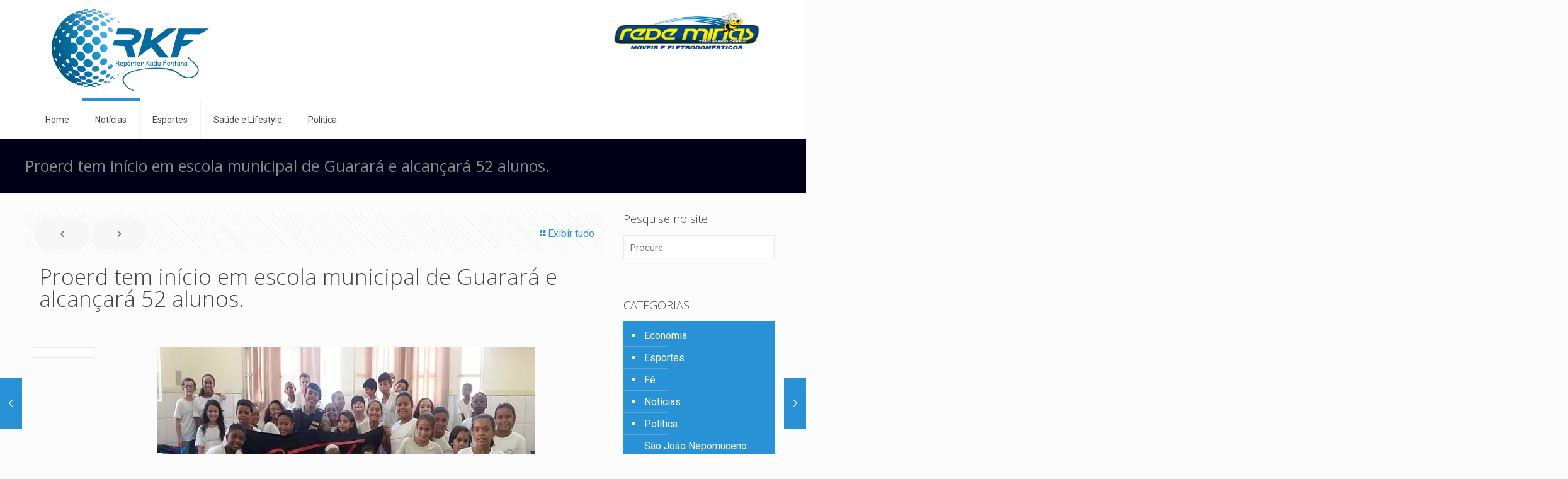

--- FILE ---
content_type: text/html; charset=UTF-8
request_url: https://reporterkadufontana.jor.br/2019/03/25/proerd-tem-inicio-em-escola-municipal-de-guarara-e-alcancara-52-alunos/
body_size: 27553
content:
<!DOCTYPE html>
<html lang="pt-BR" class="no-js " >

<head>
    
    <script async src="https://pagead2.googlesyndication.com/pagead/js/adsbygoogle.js?client=ca-pub-9862417228209011" crossorigin="anonymous" type="4719a990b62997e78f518f8e-text/javascript"></script>

<meta charset="UTF-8" />
<title>Proerd tem início em escola municipal de Guarará e alcançará 52 alunos. &#8211; reporterkadufontana.jor.br</title>
<style>
#wpadminbar #wp-admin-bar-wccp_free_top_button .ab-icon:before {
	content: "\f160";
	color: #02CA02;
	top: 3px;
}
#wpadminbar #wp-admin-bar-wccp_free_top_button .ab-icon {
	transform: rotate(45deg);
}
</style>
<meta name='robots' content='max-image-preview:large' />
<meta property="og:image" content="https://reporterkadufontana.jor.br/wp-content/uploads/2019/03/a58a165f-074f-4d96-813c-197ba37b6f8c-1.jpg"/>
<meta property="og:url" content="https://reporterkadufontana.jor.br/2019/03/25/proerd-tem-inicio-em-escola-municipal-de-guarara-e-alcancara-52-alunos/"/>
<meta property="og:type" content="article"/>
<meta property="og:title" content="Proerd tem início em escola municipal de Guarará e alcançará 52 alunos."/>
<meta property="og:description" content="A 3º SGT PM JANAÍNA MONTEIRA, PERTENCENTE AO 2º PELOTÃO/136ª CIA PM LOCALIZADO EM BICAS, INICIOU NESTE 1º SEMESTRE DE 2019, O PROJETO PROERD-PROJETO EDUCACIONAL DE […]"/>
<link rel="alternate" hreflang="pt-BR" href="https://reporterkadufontana.jor.br/2019/03/25/proerd-tem-inicio-em-escola-municipal-de-guarara-e-alcancara-52-alunos/"/>
<meta name="format-detection" content="telephone=no">
<meta name="viewport" content="width=device-width, initial-scale=1, maximum-scale=1" />
<link rel="shortcut icon" href="https://reporterkadufontana.jor.br/wp-content/uploads/2021/10/facivon-reporter-kadu-fontana-vazada-76x90-2021.png" type="image/x-icon" />
<link rel="apple-touch-icon" href="https://reporterkadufontana.jor.br/wp-content/uploads/2021/10/facivon-reporter-kadu-fontana-vazada-76x90-2021.png" />
<meta name="theme-color" content="#ffffff" media="(prefers-color-scheme: light)">
<meta name="theme-color" content="#ffffff" media="(prefers-color-scheme: dark)">
<link rel='dns-prefetch' href='//www.googletagmanager.com' />
<link rel='dns-prefetch' href='//fonts.googleapis.com' />
<link rel="alternate" title="oEmbed (JSON)" type="application/json+oembed" href="https://reporterkadufontana.jor.br/wp-json/oembed/1.0/embed?url=https%3A%2F%2Freporterkadufontana.jor.br%2F2019%2F03%2F25%2Fproerd-tem-inicio-em-escola-municipal-de-guarara-e-alcancara-52-alunos%2F" />
<link rel="alternate" title="oEmbed (XML)" type="text/xml+oembed" href="https://reporterkadufontana.jor.br/wp-json/oembed/1.0/embed?url=https%3A%2F%2Freporterkadufontana.jor.br%2F2019%2F03%2F25%2Fproerd-tem-inicio-em-escola-municipal-de-guarara-e-alcancara-52-alunos%2F&#038;format=xml" />
<style id='wp-img-auto-sizes-contain-inline-css' type='text/css'>
img:is([sizes=auto i],[sizes^="auto," i]){contain-intrinsic-size:3000px 1500px}
/*# sourceURL=wp-img-auto-sizes-contain-inline-css */
</style>

<link rel='stylesheet' id='sbi_styles-css' href='https://reporterkadufontana.jor.br/wp-content/plugins/instagram-feed/css/sbi-styles.min.css?ver=6.10.0' type='text/css' media='all' />
<style id='wp-emoji-styles-inline-css' type='text/css'>

	img.wp-smiley, img.emoji {
		display: inline !important;
		border: none !important;
		box-shadow: none !important;
		height: 1em !important;
		width: 1em !important;
		margin: 0 0.07em !important;
		vertical-align: -0.1em !important;
		background: none !important;
		padding: 0 !important;
	}
/*# sourceURL=wp-emoji-styles-inline-css */
</style>
<link rel='stylesheet' id='ppress-frontend-css' href='https://reporterkadufontana.jor.br/wp-content/plugins/wp-user-avatar/assets/css/frontend.min.css?ver=4.16.8' type='text/css' media='all' />
<link rel='stylesheet' id='ppress-flatpickr-css' href='https://reporterkadufontana.jor.br/wp-content/plugins/wp-user-avatar/assets/flatpickr/flatpickr.min.css?ver=4.16.8' type='text/css' media='all' />
<link rel='stylesheet' id='ppress-select2-css' href='https://reporterkadufontana.jor.br/wp-content/plugins/wp-user-avatar/assets/select2/select2.min.css?ver=6.9' type='text/css' media='all' />
<link rel='stylesheet' id='mfn-be-css' href='https://reporterkadufontana.jor.br/wp-content/themes/betheme/css/be.css?ver=27.6.1' type='text/css' media='all' />
<link rel='stylesheet' id='mfn-animations-css' href='https://reporterkadufontana.jor.br/wp-content/themes/betheme/assets/animations/animations.min.css?ver=27.6.1' type='text/css' media='all' />
<link rel='stylesheet' id='mfn-font-awesome-css' href='https://reporterkadufontana.jor.br/wp-content/themes/betheme/fonts/fontawesome/fontawesome.css?ver=27.6.1' type='text/css' media='all' />
<link rel='stylesheet' id='mfn-jplayer-css' href='https://reporterkadufontana.jor.br/wp-content/themes/betheme/assets/jplayer/css/jplayer.blue.monday.min.css?ver=27.6.1' type='text/css' media='all' />
<link rel='stylesheet' id='mfn-responsive-css' href='https://reporterkadufontana.jor.br/wp-content/themes/betheme/css/responsive.css?ver=27.6.1' type='text/css' media='all' />
<link rel='stylesheet' id='mfn-skin-blue-css' href='https://reporterkadufontana.jor.br/wp-content/themes/betheme/css/skins/blue/style.css?ver=27.6.1' type='text/css' media='all' />
<link rel='stylesheet' id='mfn-fonts-css' href='https://fonts.googleapis.com/css?family=Roboto%3A1%2C300%2C400%2C400italic%2C700%7COpen+Sans%3A1%2C300%2C400%2C400italic%2C700&#038;display=swap&#038;ver=6.9' type='text/css' media='all' />
<style id='mfn-dynamic-inline-css' type='text/css'>
html{background-color:#FCFCFC}#Wrapper,#Content,.mfn-popup .mfn-popup-content,.mfn-off-canvas-sidebar .mfn-off-canvas-content-wrapper,.mfn-cart-holder,.mfn-header-login,#Top_bar .search_wrapper,#Top_bar .top_bar_right .mfn-live-search-box,.column_livesearch .mfn-live-search-wrapper,.column_livesearch .mfn-live-search-box{background-color:#FCFCFC}.layout-boxed.mfn-bebuilder-header.mfn-ui #Wrapper .mfn-only-sample-content{background-color:#FCFCFC}body:not(.template-slider) #Header{min-height:0px}body.header-below:not(.template-slider) #Header{padding-top:0px}.has-search-overlay.search-overlay-opened #search-overlay{background-color:rgba(0,0,0,0.6)}.elementor-page.elementor-default #Content .the_content .section_wrapper{max-width:100%}.elementor-page.elementor-default #Content .section.the_content{width:100%}.elementor-page.elementor-default #Content .section_wrapper .the_content_wrapper{margin-left:0;margin-right:0;width:100%}body,span.date_label,.timeline_items li h3 span,input[type="date"],input[type="text"],input[type="password"],input[type="tel"],input[type="email"],input[type="url"],textarea,select,.offer_li .title h3,.mfn-menu-item-megamenu{font-family:"Roboto",-apple-system,BlinkMacSystemFont,"Segoe UI",Roboto,Oxygen-Sans,Ubuntu,Cantarell,"Helvetica Neue",sans-serif}.lead,.big{font-family:"Roboto",-apple-system,BlinkMacSystemFont,"Segoe UI",Roboto,Oxygen-Sans,Ubuntu,Cantarell,"Helvetica Neue",sans-serif}#menu > ul > li > a,#overlay-menu ul li a{font-family:"Roboto",-apple-system,BlinkMacSystemFont,"Segoe UI",Roboto,Oxygen-Sans,Ubuntu,Cantarell,"Helvetica Neue",sans-serif}#Subheader .title{font-family:"Open Sans",-apple-system,BlinkMacSystemFont,"Segoe UI",Roboto,Oxygen-Sans,Ubuntu,Cantarell,"Helvetica Neue",sans-serif}h1,h2,h3,h4,.text-logo #logo{font-family:"Open Sans",-apple-system,BlinkMacSystemFont,"Segoe UI",Roboto,Oxygen-Sans,Ubuntu,Cantarell,"Helvetica Neue",sans-serif}h5,h6{font-family:"Roboto",-apple-system,BlinkMacSystemFont,"Segoe UI",Roboto,Oxygen-Sans,Ubuntu,Cantarell,"Helvetica Neue",sans-serif}blockquote{font-family:"Open Sans",-apple-system,BlinkMacSystemFont,"Segoe UI",Roboto,Oxygen-Sans,Ubuntu,Cantarell,"Helvetica Neue",sans-serif}.chart_box .chart .num,.counter .desc_wrapper .number-wrapper,.how_it_works .image .number,.pricing-box .plan-header .price,.quick_fact .number-wrapper,.woocommerce .product div.entry-summary .price{font-family:"Roboto",-apple-system,BlinkMacSystemFont,"Segoe UI",Roboto,Oxygen-Sans,Ubuntu,Cantarell,"Helvetica Neue",sans-serif}body,.mfn-menu-item-megamenu{font-size:16px;line-height:21px;font-weight:400;letter-spacing:0px}.lead,.big{font-size:16px;line-height:28px;font-weight:400;letter-spacing:0px}#menu > ul > li > a,#overlay-menu ul li a{font-size:14px;font-weight:400;letter-spacing:0px}#overlay-menu ul li a{line-height:21px}#Subheader .title{font-size:25px;line-height:25px;font-weight:400;letter-spacing:0px}h1,.text-logo #logo{font-size:25px;line-height:25px;font-weight:300;letter-spacing:0px}h2{font-size:30px;line-height:30px;font-weight:300;letter-spacing:0px}h3,.woocommerce ul.products li.product h3,.woocommerce #customer_login h2{font-size:25px;line-height:27px;font-weight:300;letter-spacing:0px}h4,.woocommerce .woocommerce-order-details__title,.woocommerce .wc-bacs-bank-details-heading,.woocommerce .woocommerce-customer-details h2{font-size:21px;line-height:25px;font-weight:300;letter-spacing:0px}h5{font-size:15px;line-height:19px;font-weight:700;letter-spacing:0px}h6{font-size:13px;line-height:19px;font-weight:400;letter-spacing:0px}#Intro .intro-title{font-size:70px;line-height:70px;font-weight:400;letter-spacing:0px}@media only screen and (min-width:768px) and (max-width:959px){body,.mfn-menu-item-megamenu{font-size:14px;line-height:19px;font-weight:400;letter-spacing:0px}.lead,.big{font-size:14px;line-height:24px;font-weight:400;letter-spacing:0px}#menu > ul > li > a,#overlay-menu ul li a{font-size:13px;font-weight:400;letter-spacing:0px}#overlay-menu ul li a{line-height:19.5px}#Subheader .title{font-size:21px;line-height:21px;font-weight:400;letter-spacing:0px}h1,.text-logo #logo{font-size:21px;line-height:21px;font-weight:300;letter-spacing:0px}h2{font-size:26px;line-height:26px;font-weight:300;letter-spacing:0px}h3,.woocommerce ul.products li.product h3,.woocommerce #customer_login h2{font-size:21px;line-height:23px;font-weight:300;letter-spacing:0px}h4,.woocommerce .woocommerce-order-details__title,.woocommerce .wc-bacs-bank-details-heading,.woocommerce .woocommerce-customer-details h2{font-size:18px;line-height:21px;font-weight:300;letter-spacing:0px}h5{font-size:13px;line-height:19px;font-weight:700;letter-spacing:0px}h6{font-size:13px;line-height:19px;font-weight:400;letter-spacing:0px}#Intro .intro-title{font-size:60px;line-height:60px;font-weight:400;letter-spacing:0px}blockquote{font-size:15px}.chart_box .chart .num{font-size:45px;line-height:45px}.counter .desc_wrapper .number-wrapper{font-size:45px;line-height:45px}.counter .desc_wrapper .title{font-size:14px;line-height:18px}.faq .question .title{font-size:14px}.fancy_heading .title{font-size:38px;line-height:38px}.offer .offer_li .desc_wrapper .title h3{font-size:32px;line-height:32px}.offer_thumb_ul li.offer_thumb_li .desc_wrapper .title h3{font-size:32px;line-height:32px}.pricing-box .plan-header h2{font-size:27px;line-height:27px}.pricing-box .plan-header .price > span{font-size:40px;line-height:40px}.pricing-box .plan-header .price sup.currency{font-size:18px;line-height:18px}.pricing-box .plan-header .price sup.period{font-size:14px;line-height:14px}.quick_fact .number-wrapper{font-size:80px;line-height:80px}.trailer_box .desc h2{font-size:27px;line-height:27px}.widget > h3{font-size:17px;line-height:20px}}@media only screen and (min-width:480px) and (max-width:767px){body,.mfn-menu-item-megamenu{font-size:13px;line-height:19px;font-weight:400;letter-spacing:0px}.lead,.big{font-size:13px;line-height:21px;font-weight:400;letter-spacing:0px}#menu > ul > li > a,#overlay-menu ul li a{font-size:13px;font-weight:400;letter-spacing:0px}#overlay-menu ul li a{line-height:19.5px}#Subheader .title{font-size:19px;line-height:19px;font-weight:400;letter-spacing:0px}h1,.text-logo #logo{font-size:19px;line-height:19px;font-weight:300;letter-spacing:0px}h2{font-size:23px;line-height:23px;font-weight:300;letter-spacing:0px}h3,.woocommerce ul.products li.product h3,.woocommerce #customer_login h2{font-size:19px;line-height:20px;font-weight:300;letter-spacing:0px}h4,.woocommerce .woocommerce-order-details__title,.woocommerce .wc-bacs-bank-details-heading,.woocommerce .woocommerce-customer-details h2{font-size:16px;line-height:19px;font-weight:300;letter-spacing:0px}h5{font-size:13px;line-height:19px;font-weight:700;letter-spacing:0px}h6{font-size:13px;line-height:19px;font-weight:400;letter-spacing:0px}#Intro .intro-title{font-size:53px;line-height:53px;font-weight:400;letter-spacing:0px}blockquote{font-size:14px}.chart_box .chart .num{font-size:40px;line-height:40px}.counter .desc_wrapper .number-wrapper{font-size:40px;line-height:40px}.counter .desc_wrapper .title{font-size:13px;line-height:16px}.faq .question .title{font-size:13px}.fancy_heading .title{font-size:34px;line-height:34px}.offer .offer_li .desc_wrapper .title h3{font-size:28px;line-height:28px}.offer_thumb_ul li.offer_thumb_li .desc_wrapper .title h3{font-size:28px;line-height:28px}.pricing-box .plan-header h2{font-size:24px;line-height:24px}.pricing-box .plan-header .price > span{font-size:34px;line-height:34px}.pricing-box .plan-header .price sup.currency{font-size:16px;line-height:16px}.pricing-box .plan-header .price sup.period{font-size:13px;line-height:13px}.quick_fact .number-wrapper{font-size:70px;line-height:70px}.trailer_box .desc h2{font-size:24px;line-height:24px}.widget > h3{font-size:16px;line-height:19px}}@media only screen and (max-width:479px){body,.mfn-menu-item-megamenu{font-size:13px;line-height:19px;font-weight:400;letter-spacing:0px}.lead,.big{font-size:13px;line-height:19px;font-weight:400;letter-spacing:0px}#menu > ul > li > a,#overlay-menu ul li a{font-size:13px;font-weight:400;letter-spacing:0px}#overlay-menu ul li a{line-height:19.5px}#Subheader .title{font-size:15px;line-height:19px;font-weight:400;letter-spacing:0px}h1,.text-logo #logo{font-size:15px;line-height:19px;font-weight:300;letter-spacing:0px}h2{font-size:18px;line-height:19px;font-weight:300;letter-spacing:0px}h3,.woocommerce ul.products li.product h3,.woocommerce #customer_login h2{font-size:15px;line-height:19px;font-weight:300;letter-spacing:0px}h4,.woocommerce .woocommerce-order-details__title,.woocommerce .wc-bacs-bank-details-heading,.woocommerce .woocommerce-customer-details h2{font-size:13px;line-height:19px;font-weight:300;letter-spacing:0px}h5{font-size:13px;line-height:19px;font-weight:700;letter-spacing:0px}h6{font-size:13px;line-height:19px;font-weight:400;letter-spacing:0px}#Intro .intro-title{font-size:42px;line-height:42px;font-weight:400;letter-spacing:0px}blockquote{font-size:13px}.chart_box .chart .num{font-size:35px;line-height:35px}.counter .desc_wrapper .number-wrapper{font-size:35px;line-height:35px}.counter .desc_wrapper .title{font-size:13px;line-height:26px}.faq .question .title{font-size:13px}.fancy_heading .title{font-size:30px;line-height:30px}.offer .offer_li .desc_wrapper .title h3{font-size:26px;line-height:26px}.offer_thumb_ul li.offer_thumb_li .desc_wrapper .title h3{font-size:26px;line-height:26px}.pricing-box .plan-header h2{font-size:21px;line-height:21px}.pricing-box .plan-header .price > span{font-size:32px;line-height:32px}.pricing-box .plan-header .price sup.currency{font-size:14px;line-height:14px}.pricing-box .plan-header .price sup.period{font-size:13px;line-height:13px}.quick_fact .number-wrapper{font-size:60px;line-height:60px}.trailer_box .desc h2{font-size:21px;line-height:21px}.widget > h3{font-size:15px;line-height:18px}}.with_aside .sidebar.columns{width:23%}.with_aside .sections_group{width:77%}.aside_both .sidebar.columns{width:18%}.aside_both .sidebar.sidebar-1{margin-left:-82%}.aside_both .sections_group{width:64%;margin-left:18%}@media only screen and (min-width:1240px){#Wrapper,.with_aside .content_wrapper{max-width:1220px}body.layout-boxed.mfn-header-scrolled .mfn-header-tmpl.mfn-sticky-layout-width{max-width:1220px;left:0;right:0;margin-left:auto;margin-right:auto}body.layout-boxed:not(.mfn-header-scrolled) .mfn-header-tmpl.mfn-header-layout-width,body.layout-boxed .mfn-header-tmpl.mfn-header-layout-width:not(.mfn-hasSticky){max-width:1220px;left:0;right:0;margin-left:auto;margin-right:auto}body.layout-boxed.mfn-bebuilder-header.mfn-ui .mfn-only-sample-content{max-width:1220px;margin-left:auto;margin-right:auto}.section_wrapper,.container{max-width:1200px}.layout-boxed.header-boxed #Top_bar.is-sticky{max-width:1220px}}@media only screen and (max-width:767px){#Wrapper{max-width:calc(100% - 67px)}.content_wrapper .section_wrapper,.container,.four.columns .widget-area{max-width:550px !important;padding-left:33px;padding-right:33px}}body{--mfn-button-font-family:inherit;--mfn-button-font-size:16px;--mfn-button-font-weight:400;--mfn-button-font-style:inherit;--mfn-button-letter-spacing:0px;--mfn-button-padding:16px 35px 16px 35px;--mfn-button-border-width:0;--mfn-button-border-radius:50px 50px 50px 50px;--mfn-button-gap:10px;--mfn-button-transition:0.2s;--mfn-button-color:#747474;--mfn-button-color-hover:#747474;--mfn-button-bg:#f7f7f7;--mfn-button-bg-hover:#eaeaea;--mfn-button-border-color:transparent;--mfn-button-border-color-hover:transparent;--mfn-button-icon-color:#747474;--mfn-button-icon-color-hover:#747474;--mfn-button-box-shadow:unset;--mfn-button-theme-color:#ffffff;--mfn-button-theme-color-hover:#ffffff;--mfn-button-theme-bg:#ff0000;--mfn-button-theme-bg-hover:#f20000;--mfn-button-theme-border-color:transparent;--mfn-button-theme-border-color-hover:transparent;--mfn-button-theme-icon-color:#ffffff;--mfn-button-theme-icon-color-hover:#ffffff;--mfn-button-theme-box-shadow:unset;--mfn-button-shop-color:#ffffff;--mfn-button-shop-color-hover:#ffffff;--mfn-button-shop-bg:#ff0000;--mfn-button-shop-bg-hover:#f20000;--mfn-button-shop-border-color:transparent;--mfn-button-shop-border-color-hover:transparent;--mfn-button-shop-icon-color:#626262;--mfn-button-shop-icon-color-hover:#626262;--mfn-button-shop-box-shadow:unset;--mfn-button-action-color:#747474;--mfn-button-action-color-hover:#747474;--mfn-button-action-bg:#f7f7f7;--mfn-button-action-bg-hover:#eaeaea;--mfn-button-action-border-color:transparent;--mfn-button-action-border-color-hover:transparent;--mfn-button-action-icon-color:#626262;--mfn-button-action-icon-color-hover:#626262;--mfn-button-action-box-shadow:unset}@media only screen and (max-width:959px){body{}}@media only screen and (max-width:768px){body{}}.mfn-cookies{--mfn-gdpr2-container-text-color:#626262;--mfn-gdpr2-container-strong-color:#07070a;--mfn-gdpr2-container-bg:#ffffff;--mfn-gdpr2-container-overlay:rgba(25,37,48,0.6);--mfn-gdpr2-details-box-bg:#fbfbfb;--mfn-gdpr2-details-switch-bg:#00032a;--mfn-gdpr2-details-switch-bg-active:#5acb65;--mfn-gdpr2-tabs-text-color:#07070a;--mfn-gdpr2-tabs-text-color-active:#0089f7;--mfn-gdpr2-tabs-border:rgba(8,8,14,0.1);--mfn-gdpr2-buttons-box-bg:#fbfbfb}#Top_bar #logo,.header-fixed #Top_bar #logo,.header-plain #Top_bar #logo,.header-transparent #Top_bar #logo{height:60px;line-height:60px;padding:15px 0}.logo-overflow #Top_bar:not(.is-sticky) .logo{height:90px}#Top_bar .menu > li > a{padding:15px 0}.menu-highlight:not(.header-creative) #Top_bar .menu > li > a{margin:20px 0}.header-plain:not(.menu-highlight) #Top_bar .menu > li > a span:not(.description){line-height:90px}.header-fixed #Top_bar .menu > li > a{padding:30px 0}@media only screen and (max-width:767px){.mobile-header-mini #Top_bar #logo{height:50px!important;line-height:50px!important;margin:5px 0}}#Top_bar #logo img.svg{width:100px}.image_frame,.wp-caption{border-width:0px}.alert{border-radius:0px}#Top_bar .top_bar_right .top-bar-right-input input{width:200px}.mfn-live-search-box .mfn-live-search-list{max-height:300px}#Side_slide{right:-250px;width:250px}#Side_slide.left{left:-250px}.blog-teaser li .desc-wrapper .desc{background-position-y:-1px}.mfn-free-delivery-info{--mfn-free-delivery-bar:#ff0000;--mfn-free-delivery-bg:rgba(0,0,0,0.1);--mfn-free-delivery-achieved:#ff0000}#back_to_top i{color:#65666C}@media only screen and ( max-width:767px ){}@media only screen and (min-width:1240px){body:not(.header-simple) #Top_bar #menu{display:block!important}.tr-menu #Top_bar #menu{background:none!important}#Top_bar .menu > li > ul.mfn-megamenu > li{float:left}#Top_bar .menu > li > ul.mfn-megamenu > li.mfn-megamenu-cols-1{width:100%}#Top_bar .menu > li > ul.mfn-megamenu > li.mfn-megamenu-cols-2{width:50%}#Top_bar .menu > li > ul.mfn-megamenu > li.mfn-megamenu-cols-3{width:33.33%}#Top_bar .menu > li > ul.mfn-megamenu > li.mfn-megamenu-cols-4{width:25%}#Top_bar .menu > li > ul.mfn-megamenu > li.mfn-megamenu-cols-5{width:20%}#Top_bar .menu > li > ul.mfn-megamenu > li.mfn-megamenu-cols-6{width:16.66%}#Top_bar .menu > li > ul.mfn-megamenu > li > ul{display:block!important;position:inherit;left:auto;top:auto;border-width:0 1px 0 0}#Top_bar .menu > li > ul.mfn-megamenu > li:last-child > ul{border:0}#Top_bar .menu > li > ul.mfn-megamenu > li > ul li{width:auto}#Top_bar .menu > li > ul.mfn-megamenu a.mfn-megamenu-title{text-transform:uppercase;font-weight:400;background:none}#Top_bar .menu > li > ul.mfn-megamenu a .menu-arrow{display:none}.menuo-right #Top_bar .menu > li > ul.mfn-megamenu{left:0;width:98%!important;margin:0 1%;padding:20px 0}.menuo-right #Top_bar .menu > li > ul.mfn-megamenu-bg{box-sizing:border-box}#Top_bar .menu > li > ul.mfn-megamenu-bg{padding:20px 166px 20px 20px;background-repeat:no-repeat;background-position:right bottom}.rtl #Top_bar .menu > li > ul.mfn-megamenu-bg{padding-left:166px;padding-right:20px;background-position:left bottom}#Top_bar .menu > li > ul.mfn-megamenu-bg > li{background:none}#Top_bar .menu > li > ul.mfn-megamenu-bg > li a{border:none}#Top_bar .menu > li > ul.mfn-megamenu-bg > li > ul{background:none!important;-webkit-box-shadow:0 0 0 0;-moz-box-shadow:0 0 0 0;box-shadow:0 0 0 0}.mm-vertical #Top_bar .container{position:relative}.mm-vertical #Top_bar .top_bar_left{position:static}.mm-vertical #Top_bar .menu > li ul{box-shadow:0 0 0 0 transparent!important;background-image:none}.mm-vertical #Top_bar .menu > li > ul.mfn-megamenu{padding:20px 0}.mm-vertical.header-plain #Top_bar .menu > li > ul.mfn-megamenu{width:100%!important;margin:0}.mm-vertical #Top_bar .menu > li > ul.mfn-megamenu > li{display:table-cell;float:none!important;width:10%;padding:0 15px;border-right:1px solid rgba(0,0,0,0.05)}.mm-vertical #Top_bar .menu > li > ul.mfn-megamenu > li:last-child{border-right-width:0}.mm-vertical #Top_bar .menu > li > ul.mfn-megamenu > li.hide-border{border-right-width:0}.mm-vertical #Top_bar .menu > li > ul.mfn-megamenu > li a{border-bottom-width:0;padding:9px 15px;line-height:120%}.mm-vertical #Top_bar .menu > li > ul.mfn-megamenu a.mfn-megamenu-title{font-weight:700}.rtl .mm-vertical #Top_bar .menu > li > ul.mfn-megamenu > li:first-child{border-right-width:0}.rtl .mm-vertical #Top_bar .menu > li > ul.mfn-megamenu > li:last-child{border-right-width:1px}body.header-shop #Top_bar #menu{display:flex!important;background-color:transparent}.header-shop #Top_bar.is-sticky .top_bar_row_second{display:none}.header-plain:not(.menuo-right) #Header .top_bar_left{width:auto!important}.header-stack.header-center #Top_bar #menu{display:inline-block!important}.header-simple #Top_bar #menu{display:none;height:auto;width:300px;bottom:auto;top:100%;right:1px;position:absolute;margin:0}.header-simple #Header a.responsive-menu-toggle{display:block;right:10px}.header-simple #Top_bar #menu > ul{width:100%;float:left}.header-simple #Top_bar #menu ul li{width:100%;padding-bottom:0;border-right:0;position:relative}.header-simple #Top_bar #menu ul li a{padding:0 20px;margin:0;display:block;height:auto;line-height:normal;border:none}.header-simple #Top_bar #menu ul li a:not(.menu-toggle):after{display:none}.header-simple #Top_bar #menu ul li a span{border:none;line-height:44px;display:inline;padding:0}.header-simple #Top_bar #menu ul li.submenu .menu-toggle{display:block;position:absolute;right:0;top:0;width:44px;height:44px;line-height:44px;font-size:30px;font-weight:300;text-align:center;cursor:pointer;color:#444;opacity:0.33;transform:unset}.header-simple #Top_bar #menu ul li.submenu .menu-toggle:after{content:"+";position:static}.header-simple #Top_bar #menu ul li.hover > .menu-toggle:after{content:"-"}.header-simple #Top_bar #menu ul li.hover a{border-bottom:0}.header-simple #Top_bar #menu ul.mfn-megamenu li .menu-toggle{display:none}.header-simple #Top_bar #menu ul li ul{position:relative!important;left:0!important;top:0;padding:0;margin:0!important;width:auto!important;background-image:none}.header-simple #Top_bar #menu ul li ul li{width:100%!important;display:block;padding:0}.header-simple #Top_bar #menu ul li ul li a{padding:0 20px 0 30px}.header-simple #Top_bar #menu ul li ul li a .menu-arrow{display:none}.header-simple #Top_bar #menu ul li ul li a span{padding:0}.header-simple #Top_bar #menu ul li ul li a span:after{display:none!important}.header-simple #Top_bar .menu > li > ul.mfn-megamenu a.mfn-megamenu-title{text-transform:uppercase;font-weight:400}.header-simple #Top_bar .menu > li > ul.mfn-megamenu > li > ul{display:block!important;position:inherit;left:auto;top:auto}.header-simple #Top_bar #menu ul li ul li ul{border-left:0!important;padding:0;top:0}.header-simple #Top_bar #menu ul li ul li ul li a{padding:0 20px 0 40px}.rtl.header-simple #Top_bar #menu{left:1px;right:auto}.rtl.header-simple #Top_bar a.responsive-menu-toggle{left:10px;right:auto}.rtl.header-simple #Top_bar #menu ul li.submenu .menu-toggle{left:0;right:auto}.rtl.header-simple #Top_bar #menu ul li ul{left:auto!important;right:0!important}.rtl.header-simple #Top_bar #menu ul li ul li a{padding:0 30px 0 20px}.rtl.header-simple #Top_bar #menu ul li ul li ul li a{padding:0 40px 0 20px}.menu-highlight #Top_bar .menu > li{margin:0 2px}.menu-highlight:not(.header-creative) #Top_bar .menu > li > a{padding:0;-webkit-border-radius:5px;border-radius:5px}.menu-highlight #Top_bar .menu > li > a:after{display:none}.menu-highlight #Top_bar .menu > li > a span:not(.description){line-height:50px}.menu-highlight #Top_bar .menu > li > a span.description{display:none}.menu-highlight.header-stack #Top_bar .menu > li > a{margin:10px 0!important}.menu-highlight.header-stack #Top_bar .menu > li > a span:not(.description){line-height:40px}.menu-highlight.header-simple #Top_bar #menu ul li,.menu-highlight.header-creative #Top_bar #menu ul li{margin:0}.menu-highlight.header-simple #Top_bar #menu ul li > a,.menu-highlight.header-creative #Top_bar #menu ul li > a{-webkit-border-radius:0;border-radius:0}.menu-highlight:not(.header-fixed):not(.header-simple) #Top_bar.is-sticky .menu > li > a{margin:10px 0!important;padding:5px 0!important}.menu-highlight:not(.header-fixed):not(.header-simple) #Top_bar.is-sticky .menu > li > a span{line-height:30px!important}.header-modern.menu-highlight.menuo-right .menu_wrapper{margin-right:20px}.menu-line-below #Top_bar .menu > li > a:not(.menu-toggle):after{top:auto;bottom:-4px}.menu-line-below #Top_bar.is-sticky .menu > li > a:not(.menu-toggle):after{top:auto;bottom:-4px}.menu-line-below-80 #Top_bar:not(.is-sticky) .menu > li > a:not(.menu-toggle):after{height:4px;left:10%;top:50%;margin-top:20px;width:80%}.menu-line-below-80-1 #Top_bar:not(.is-sticky) .menu > li > a:not(.menu-toggle):after{height:1px;left:10%;top:50%;margin-top:20px;width:80%}.menu-link-color #Top_bar .menu > li > a:not(.menu-toggle):after{display:none!important}.menu-arrow-top #Top_bar .menu > li > a:after{background:none repeat scroll 0 0 rgba(0,0,0,0)!important;border-color:#ccc transparent transparent;border-style:solid;border-width:7px 7px 0;display:block;height:0;left:50%;margin-left:-7px;top:0!important;width:0}.menu-arrow-top #Top_bar.is-sticky .menu > li > a:after{top:0!important}.menu-arrow-bottom #Top_bar .menu > li > a:after{background:none!important;border-color:transparent transparent #ccc;border-style:solid;border-width:0 7px 7px;display:block;height:0;left:50%;margin-left:-7px;top:auto;bottom:0;width:0}.menu-arrow-bottom #Top_bar.is-sticky .menu > li > a:after{top:auto;bottom:0}.menuo-no-borders #Top_bar .menu > li > a span{border-width:0!important}.menuo-no-borders #Header_creative #Top_bar .menu > li > a span{border-bottom-width:0}.menuo-no-borders.header-plain #Top_bar a#header_cart,.menuo-no-borders.header-plain #Top_bar a#search_button,.menuo-no-borders.header-plain #Top_bar .wpml-languages,.menuo-no-borders.header-plain #Top_bar a.action_button{border-width:0}.menuo-right #Top_bar .menu_wrapper{float:right}.menuo-right.header-stack:not(.header-center) #Top_bar .menu_wrapper{margin-right:150px}body.header-creative{padding-left:50px}body.header-creative.header-open{padding-left:250px}body.error404,body.under-construction,body.elementor-maintenance-mode,body.template-blank,body.under-construction.header-rtl.header-creative.header-open{padding-left:0!important;padding-right:0!important}.header-creative.footer-fixed #Footer,.header-creative.footer-sliding #Footer,.header-creative.footer-stick #Footer.is-sticky{box-sizing:border-box;padding-left:50px}.header-open.footer-fixed #Footer,.header-open.footer-sliding #Footer,.header-creative.footer-stick #Footer.is-sticky{padding-left:250px}.header-rtl.header-creative.footer-fixed #Footer,.header-rtl.header-creative.footer-sliding #Footer,.header-rtl.header-creative.footer-stick #Footer.is-sticky{padding-left:0;padding-right:50px}.header-rtl.header-open.footer-fixed #Footer,.header-rtl.header-open.footer-sliding #Footer,.header-rtl.header-creative.footer-stick #Footer.is-sticky{padding-right:250px}#Header_creative{background-color:#fff;position:fixed;width:250px;height:100%;left:-200px;top:0;z-index:9002;-webkit-box-shadow:2px 0 4px 2px rgba(0,0,0,.15);box-shadow:2px 0 4px 2px rgba(0,0,0,.15)}#Header_creative .container{width:100%}#Header_creative .creative-wrapper{opacity:0;margin-right:50px}#Header_creative a.creative-menu-toggle{display:block;width:34px;height:34px;line-height:34px;font-size:22px;text-align:center;position:absolute;top:10px;right:8px;border-radius:3px}.admin-bar #Header_creative a.creative-menu-toggle{top:42px}#Header_creative #Top_bar{position:static;width:100%}#Header_creative #Top_bar .top_bar_left{width:100%!important;float:none}#Header_creative #Top_bar .logo{float:none;text-align:center;margin:15px 0}#Header_creative #Top_bar #menu{background-color:transparent}#Header_creative #Top_bar .menu_wrapper{float:none;margin:0 0 30px}#Header_creative #Top_bar .menu > li{width:100%;float:none;position:relative}#Header_creative #Top_bar .menu > li > a{padding:0;text-align:center}#Header_creative #Top_bar .menu > li > a:after{display:none}#Header_creative #Top_bar .menu > li > a span{border-right:0;border-bottom-width:1px;line-height:38px}#Header_creative #Top_bar .menu li ul{left:100%;right:auto;top:0;box-shadow:2px 2px 2px 0 rgba(0,0,0,0.03);-webkit-box-shadow:2px 2px 2px 0 rgba(0,0,0,0.03)}#Header_creative #Top_bar .menu > li > ul.mfn-megamenu{margin:0;width:700px!important}#Header_creative #Top_bar .menu > li > ul.mfn-megamenu > li > ul{left:0}#Header_creative #Top_bar .menu li ul li a{padding-top:9px;padding-bottom:8px}#Header_creative #Top_bar .menu li ul li ul{top:0}#Header_creative #Top_bar .menu > li > a span.description{display:block;font-size:13px;line-height:28px!important;clear:both}.menuo-arrows #Top_bar .menu > li.submenu > a > span:after{content:unset!important}#Header_creative #Top_bar .top_bar_right{width:100%!important;float:left;height:auto;margin-bottom:35px;text-align:center;padding:0 20px;top:0;-webkit-box-sizing:border-box;-moz-box-sizing:border-box;box-sizing:border-box}#Header_creative #Top_bar .top_bar_right:before{content:none}#Header_creative #Top_bar .top_bar_right .top_bar_right_wrapper{flex-wrap:wrap;justify-content:center}#Header_creative #Top_bar .top_bar_right .top-bar-right-icon,#Header_creative #Top_bar .top_bar_right .wpml-languages,#Header_creative #Top_bar .top_bar_right .top-bar-right-button,#Header_creative #Top_bar .top_bar_right .top-bar-right-input{min-height:30px;margin:5px}#Header_creative #Top_bar .search_wrapper{left:100%;top:auto}#Header_creative #Top_bar .banner_wrapper{display:block;text-align:center}#Header_creative #Top_bar .banner_wrapper img{max-width:100%;height:auto;display:inline-block}#Header_creative #Action_bar{display:none;position:absolute;bottom:0;top:auto;clear:both;padding:0 20px;box-sizing:border-box}#Header_creative #Action_bar .contact_details{width:100%;text-align:center;margin-bottom:20px}#Header_creative #Action_bar .contact_details li{padding:0}#Header_creative #Action_bar .social{float:none;text-align:center;padding:5px 0 15px}#Header_creative #Action_bar .social li{margin-bottom:2px}#Header_creative #Action_bar .social-menu{float:none;text-align:center}#Header_creative #Action_bar .social-menu li{border-color:rgba(0,0,0,.1)}#Header_creative .social li a{color:rgba(0,0,0,.5)}#Header_creative .social li a:hover{color:#000}#Header_creative .creative-social{position:absolute;bottom:10px;right:0;width:50px}#Header_creative .creative-social li{display:block;float:none;width:100%;text-align:center;margin-bottom:5px}.header-creative .fixed-nav.fixed-nav-prev{margin-left:50px}.header-creative.header-open .fixed-nav.fixed-nav-prev{margin-left:250px}.menuo-last #Header_creative #Top_bar .menu li.last ul{top:auto;bottom:0}.header-open #Header_creative{left:0}.header-open #Header_creative .creative-wrapper{opacity:1;margin:0!important}.header-open #Header_creative .creative-menu-toggle,.header-open #Header_creative .creative-social{display:none}.header-open #Header_creative #Action_bar{display:block}body.header-rtl.header-creative{padding-left:0;padding-right:50px}.header-rtl #Header_creative{left:auto;right:-200px}.header-rtl #Header_creative .creative-wrapper{margin-left:50px;margin-right:0}.header-rtl #Header_creative a.creative-menu-toggle{left:8px;right:auto}.header-rtl #Header_creative .creative-social{left:0;right:auto}.header-rtl #Footer #back_to_top.sticky{right:125px}.header-rtl #popup_contact{right:70px}.header-rtl #Header_creative #Top_bar .menu li ul{left:auto;right:100%}.header-rtl #Header_creative #Top_bar .search_wrapper{left:auto;right:100%}.header-rtl .fixed-nav.fixed-nav-prev{margin-left:0!important}.header-rtl .fixed-nav.fixed-nav-next{margin-right:50px}body.header-rtl.header-creative.header-open{padding-left:0;padding-right:250px!important}.header-rtl.header-open #Header_creative{left:auto;right:0}.header-rtl.header-open #Footer #back_to_top.sticky{right:325px}.header-rtl.header-open #popup_contact{right:270px}.header-rtl.header-open .fixed-nav.fixed-nav-next{margin-right:250px}#Header_creative.active{left:-1px}.header-rtl #Header_creative.active{left:auto;right:-1px}#Header_creative.active .creative-wrapper{opacity:1;margin:0}.header-creative .vc_row[data-vc-full-width]{padding-left:50px}.header-creative.header-open .vc_row[data-vc-full-width]{padding-left:250px}.header-open .vc_parallax .vc_parallax-inner{left:auto;width:calc(100% - 250px)}.header-open.header-rtl .vc_parallax .vc_parallax-inner{left:0;right:auto}#Header_creative.scroll{height:100%;overflow-y:auto}#Header_creative.scroll:not(.dropdown) .menu li ul{display:none!important}#Header_creative.scroll #Action_bar{position:static}#Header_creative.dropdown{outline:none}#Header_creative.dropdown #Top_bar .menu_wrapper{float:left;width:100%}#Header_creative.dropdown #Top_bar #menu ul li{position:relative;float:left}#Header_creative.dropdown #Top_bar #menu ul li a:not(.menu-toggle):after{display:none}#Header_creative.dropdown #Top_bar #menu ul li a span{line-height:38px;padding:0}#Header_creative.dropdown #Top_bar #menu ul li.submenu .menu-toggle{display:block;position:absolute;right:0;top:0;width:38px;height:38px;line-height:38px;font-size:26px;font-weight:300;text-align:center;cursor:pointer;color:#444;opacity:0.33;z-index:203}#Header_creative.dropdown #Top_bar #menu ul li.submenu .menu-toggle:after{content:"+";position:static}#Header_creative.dropdown #Top_bar #menu ul li.hover > .menu-toggle:after{content:"-"}#Header_creative.dropdown #Top_bar #menu ul.sub-menu li:not(:last-of-type) a{border-bottom:0}#Header_creative.dropdown #Top_bar #menu ul.mfn-megamenu li .menu-toggle{display:none}#Header_creative.dropdown #Top_bar #menu ul li ul{position:relative!important;left:0!important;top:0;padding:0;margin-left:0!important;width:auto!important;background-image:none}#Header_creative.dropdown #Top_bar #menu ul li ul li{width:100%!important}#Header_creative.dropdown #Top_bar #menu ul li ul li a{padding:0 10px;text-align:center}#Header_creative.dropdown #Top_bar #menu ul li ul li a .menu-arrow{display:none}#Header_creative.dropdown #Top_bar #menu ul li ul li a span{padding:0}#Header_creative.dropdown #Top_bar #menu ul li ul li a span:after{display:none!important}#Header_creative.dropdown #Top_bar .menu > li > ul.mfn-megamenu a.mfn-megamenu-title{text-transform:uppercase;font-weight:400}#Header_creative.dropdown #Top_bar .menu > li > ul.mfn-megamenu > li > ul{display:block!important;position:inherit;left:auto;top:auto}#Header_creative.dropdown #Top_bar #menu ul li ul li ul{border-left:0!important;padding:0;top:0}#Header_creative{transition:left .5s ease-in-out,right .5s ease-in-out}#Header_creative .creative-wrapper{transition:opacity .5s ease-in-out,margin 0s ease-in-out .5s}#Header_creative.active .creative-wrapper{transition:opacity .5s ease-in-out,margin 0s ease-in-out}}@media only screen and (min-width:1240px){#Top_bar.is-sticky{position:fixed!important;width:100%;left:0;top:-60px;height:60px;z-index:701;background:#fff;opacity:.97;-webkit-box-shadow:0 2px 5px 0 rgba(0,0,0,0.1);-moz-box-shadow:0 2px 5px 0 rgba(0,0,0,0.1);box-shadow:0 2px 5px 0 rgba(0,0,0,0.1)}.layout-boxed.header-boxed #Top_bar.is-sticky{left:50%;-webkit-transform:translateX(-50%);transform:translateX(-50%)}#Top_bar.is-sticky .top_bar_left,#Top_bar.is-sticky .top_bar_right,#Top_bar.is-sticky .top_bar_right:before{background:none;box-shadow:unset}#Top_bar.is-sticky .logo{width:auto;margin:0 30px 0 20px;padding:0}#Top_bar.is-sticky #logo,#Top_bar.is-sticky .custom-logo-link{padding:5px 0!important;height:50px!important;line-height:50px!important}.logo-no-sticky-padding #Top_bar.is-sticky #logo{height:60px!important;line-height:60px!important}#Top_bar.is-sticky #logo img.logo-main{display:none}#Top_bar.is-sticky #logo img.logo-sticky{display:inline;max-height:35px}.logo-sticky-width-auto #Top_bar.is-sticky #logo img.logo-sticky{width:auto}#Top_bar.is-sticky .menu_wrapper{clear:none}#Top_bar.is-sticky .menu_wrapper .menu > li > a{padding:15px 0}#Top_bar.is-sticky .menu > li > a,#Top_bar.is-sticky .menu > li > a span{line-height:30px}#Top_bar.is-sticky .menu > li > a:after{top:auto;bottom:-4px}#Top_bar.is-sticky .menu > li > a span.description{display:none}#Top_bar.is-sticky .secondary_menu_wrapper,#Top_bar.is-sticky .banner_wrapper{display:none}.header-overlay #Top_bar.is-sticky{display:none}.sticky-dark #Top_bar.is-sticky,.sticky-dark #Top_bar.is-sticky #menu{background:rgba(0,0,0,.8)}.sticky-dark #Top_bar.is-sticky .menu > li:not(.current-menu-item) > a{color:#fff}.sticky-dark #Top_bar.is-sticky .top_bar_right .top-bar-right-icon{color:rgba(255,255,255,.9)}.sticky-dark #Top_bar.is-sticky .top_bar_right .top-bar-right-icon svg .path{stroke:rgba(255,255,255,.9)}.sticky-dark #Top_bar.is-sticky .wpml-languages a.active,.sticky-dark #Top_bar.is-sticky .wpml-languages ul.wpml-lang-dropdown{background:rgba(0,0,0,0.1);border-color:rgba(0,0,0,0.1)}.sticky-white #Top_bar.is-sticky,.sticky-white #Top_bar.is-sticky #menu{background:rgba(255,255,255,.8)}.sticky-white #Top_bar.is-sticky .menu > li:not(.current-menu-item) > a{color:#222}.sticky-white #Top_bar.is-sticky .top_bar_right .top-bar-right-icon{color:rgba(0,0,0,.8)}.sticky-white #Top_bar.is-sticky .top_bar_right .top-bar-right-icon svg .path{stroke:rgba(0,0,0,.8)}.sticky-white #Top_bar.is-sticky .wpml-languages a.active,.sticky-white #Top_bar.is-sticky .wpml-languages ul.wpml-lang-dropdown{background:rgba(255,255,255,0.1);border-color:rgba(0,0,0,0.1)}}@media only screen and (min-width:768px) and (max-width:1240px){.header_placeholder{height:0!important}}@media only screen and (max-width:1239px){#Top_bar #menu{display:none;height:auto;width:300px;bottom:auto;top:100%;right:1px;position:absolute;margin:0}#Top_bar a.responsive-menu-toggle{display:block}#Top_bar #menu > ul{width:100%;float:left}#Top_bar #menu ul li{width:100%;padding-bottom:0;border-right:0;position:relative}#Top_bar #menu ul li a{padding:0 25px;margin:0;display:block;height:auto;line-height:normal;border:none}#Top_bar #menu ul li a:not(.menu-toggle):after{display:none}#Top_bar #menu ul li a span{border:none;line-height:44px;display:inline;padding:0}#Top_bar #menu ul li a span.description{margin:0 0 0 5px}#Top_bar #menu ul li.submenu .menu-toggle{display:block;position:absolute;right:15px;top:0;width:44px;height:44px;line-height:44px;font-size:30px;font-weight:300;text-align:center;cursor:pointer;color:#444;opacity:0.33;transform:unset}#Top_bar #menu ul li.submenu .menu-toggle:after{content:"+";position:static}#Top_bar #menu ul li.hover > .menu-toggle:after{content:"-"}#Top_bar #menu ul li.hover a{border-bottom:0}#Top_bar #menu ul li a span:after{display:none!important}#Top_bar #menu ul.mfn-megamenu li .menu-toggle{display:none}.menuo-arrows.keyboard-support #Top_bar .menu > li.submenu > a:not(.menu-toggle):after,.menuo-arrows:not(.keyboard-support) #Top_bar .menu > li.submenu > a:not(.menu-toggle)::after{display:none !important}#Top_bar #menu ul li ul{position:relative!important;left:0!important;top:0;padding:0;margin-left:0!important;width:auto!important;background-image:none!important;box-shadow:0 0 0 0 transparent!important;-webkit-box-shadow:0 0 0 0 transparent!important}#Top_bar #menu ul li ul li{width:100%!important}#Top_bar #menu ul li ul li a{padding:0 20px 0 35px}#Top_bar #menu ul li ul li a .menu-arrow{display:none}#Top_bar #menu ul li ul li a span{padding:0}#Top_bar #menu ul li ul li a span:after{display:none!important}#Top_bar .menu > li > ul.mfn-megamenu a.mfn-megamenu-title{text-transform:uppercase;font-weight:400}#Top_bar .menu > li > ul.mfn-megamenu > li > ul{display:block!important;position:inherit;left:auto;top:auto}#Top_bar #menu ul li ul li ul{border-left:0!important;padding:0;top:0}#Top_bar #menu ul li ul li ul li a{padding:0 20px 0 45px}#Header #menu > ul > li.current-menu-item > a,#Header #menu > ul > li.current_page_item > a,#Header #menu > ul > li.current-menu-parent > a,#Header #menu > ul > li.current-page-parent > a,#Header #menu > ul > li.current-menu-ancestor > a,#Header #menu > ul > li.current_page_ancestor > a{background:rgba(0,0,0,.02)}.rtl #Top_bar #menu{left:1px;right:auto}.rtl #Top_bar a.responsive-menu-toggle{left:20px;right:auto}.rtl #Top_bar #menu ul li.submenu .menu-toggle{left:15px;right:auto;border-left:none;border-right:1px solid #eee;transform:unset}.rtl #Top_bar #menu ul li ul{left:auto!important;right:0!important}.rtl #Top_bar #menu ul li ul li a{padding:0 30px 0 20px}.rtl #Top_bar #menu ul li ul li ul li a{padding:0 40px 0 20px}.header-stack .menu_wrapper a.responsive-menu-toggle{position:static!important;margin:11px 0!important}.header-stack .menu_wrapper #menu{left:0;right:auto}.rtl.header-stack #Top_bar #menu{left:auto;right:0}.admin-bar #Header_creative{top:32px}.header-creative.layout-boxed{padding-top:85px}.header-creative.layout-full-width #Wrapper{padding-top:60px}#Header_creative{position:fixed;width:100%;left:0!important;top:0;z-index:1001}#Header_creative .creative-wrapper{display:block!important;opacity:1!important}#Header_creative .creative-menu-toggle,#Header_creative .creative-social{display:none!important;opacity:1!important}#Header_creative #Top_bar{position:static;width:100%}#Header_creative #Top_bar .one{display:flex}#Header_creative #Top_bar #logo,#Header_creative #Top_bar .custom-logo-link{height:50px;line-height:50px;padding:5px 0}#Header_creative #Top_bar #logo img.logo-sticky{max-height:40px!important}#Header_creative #logo img.logo-main{display:none}#Header_creative #logo img.logo-sticky{display:inline-block}.logo-no-sticky-padding #Header_creative #Top_bar #logo{height:60px;line-height:60px;padding:0}.logo-no-sticky-padding #Header_creative #Top_bar #logo img.logo-sticky{max-height:60px!important}#Header_creative #Action_bar{display:none}#Header_creative #Top_bar .top_bar_right:before{content:none}#Header_creative.scroll{overflow:visible!important}}
form input.display-none{display:none!important}body{--mfn-featured-image: url(https://reporterkadufontana.jor.br/wp-content/uploads/2019/03/a58a165f-074f-4d96-813c-197ba37b6f8c-1.jpg);}
/*# sourceURL=mfn-dynamic-inline-css */
</style>
<link rel='stylesheet' id='style-css' href='https://reporterkadufontana.jor.br/wp-content/themes/betheme-child/style.css?ver=6.9' type='text/css' media='all' />
<script type="4719a990b62997e78f518f8e-text/javascript" src="https://reporterkadufontana.jor.br/wp-includes/js/jquery/jquery.min.js?ver=3.7.1" id="jquery-core-js"></script>
<script type="4719a990b62997e78f518f8e-text/javascript" src="https://reporterkadufontana.jor.br/wp-includes/js/jquery/jquery-migrate.min.js?ver=3.4.1" id="jquery-migrate-js"></script>
<script type="4719a990b62997e78f518f8e-text/javascript" src="//reporterkadufontana.jor.br/wp-content/plugins/revslider/sr6/assets/js/rbtools.min.js?ver=6.7.38" async id="tp-tools-js"></script>
<script type="4719a990b62997e78f518f8e-text/javascript" src="//reporterkadufontana.jor.br/wp-content/plugins/revslider/sr6/assets/js/rs6.min.js?ver=6.7.38" async id="revmin-js"></script>
<script type="4719a990b62997e78f518f8e-text/javascript" src="https://reporterkadufontana.jor.br/wp-content/plugins/wp-user-avatar/assets/flatpickr/flatpickr.min.js?ver=4.16.8" id="ppress-flatpickr-js"></script>
<script type="4719a990b62997e78f518f8e-text/javascript" src="https://reporterkadufontana.jor.br/wp-content/plugins/wp-user-avatar/assets/select2/select2.min.js?ver=4.16.8" id="ppress-select2-js"></script>

<!-- Snippet da etiqueta do Google (gtag.js) adicionado pelo Site Kit -->
<!-- Snippet do Google Análises adicionado pelo Site Kit -->
<script type="4719a990b62997e78f518f8e-text/javascript" src="https://www.googletagmanager.com/gtag/js?id=GT-MRLXWC4" id="google_gtagjs-js" async></script>
<script type="4719a990b62997e78f518f8e-text/javascript" id="google_gtagjs-js-after">
/* <![CDATA[ */
window.dataLayer = window.dataLayer || [];function gtag(){dataLayer.push(arguments);}
gtag("set","linker",{"domains":["reporterkadufontana.jor.br"]});
gtag("js", new Date());
gtag("set", "developer_id.dZTNiMT", true);
gtag("config", "GT-MRLXWC4", {"googlesitekit_post_type":"post"});
//# sourceURL=google_gtagjs-js-after
/* ]]> */
</script>
<link rel="https://api.w.org/" href="https://reporterkadufontana.jor.br/wp-json/" /><link rel="alternate" title="JSON" type="application/json" href="https://reporterkadufontana.jor.br/wp-json/wp/v2/posts/18014" /><meta name="generator" content="WordPress 6.9" />
<link rel="canonical" href="https://reporterkadufontana.jor.br/2019/03/25/proerd-tem-inicio-em-escola-municipal-de-guarara-e-alcancara-52-alunos/" />
<link rel='shortlink' href='https://reporterkadufontana.jor.br/?p=18014' />
<meta name="generator" content="Site Kit by Google 1.170.0" /><script id="wpcp_disable_selection" type="4719a990b62997e78f518f8e-text/javascript">
var image_save_msg='You are not allowed to save images!';
	var no_menu_msg='Context Menu disabled!';
	var smessage = "O conteúdo está protegido !!";

function disableEnterKey(e)
{
	var elemtype = e.target.tagName;
	
	elemtype = elemtype.toUpperCase();
	
	if (elemtype == "TEXT" || elemtype == "TEXTAREA" || elemtype == "INPUT" || elemtype == "PASSWORD" || elemtype == "SELECT" || elemtype == "OPTION" || elemtype == "EMBED")
	{
		elemtype = 'TEXT';
	}
	
	if (e.ctrlKey){
     var key;
     if(window.event)
          key = window.event.keyCode;     //IE
     else
          key = e.which;     //firefox (97)
    //if (key != 17) alert(key);
     if (elemtype!= 'TEXT' && (key == 97 || key == 65 || key == 67 || key == 99 || key == 88 || key == 120 || key == 26 || key == 85  || key == 86 || key == 83 || key == 43 || key == 73))
     {
		if(wccp_free_iscontenteditable(e)) return true;
		show_wpcp_message('You are not allowed to copy content or view source');
		return false;
     }else
     	return true;
     }
}


/*For contenteditable tags*/
function wccp_free_iscontenteditable(e)
{
	var e = e || window.event; // also there is no e.target property in IE. instead IE uses window.event.srcElement
  	
	var target = e.target || e.srcElement;

	var elemtype = e.target.nodeName;
	
	elemtype = elemtype.toUpperCase();
	
	var iscontenteditable = "false";
		
	if(typeof target.getAttribute!="undefined" ) iscontenteditable = target.getAttribute("contenteditable"); // Return true or false as string
	
	var iscontenteditable2 = false;
	
	if(typeof target.isContentEditable!="undefined" ) iscontenteditable2 = target.isContentEditable; // Return true or false as boolean

	if(target.parentElement.isContentEditable) iscontenteditable2 = true;
	
	if (iscontenteditable == "true" || iscontenteditable2 == true)
	{
		if(typeof target.style!="undefined" ) target.style.cursor = "text";
		
		return true;
	}
}

////////////////////////////////////
function disable_copy(e)
{	
	var e = e || window.event; // also there is no e.target property in IE. instead IE uses window.event.srcElement
	
	var elemtype = e.target.tagName;
	
	elemtype = elemtype.toUpperCase();
	
	if (elemtype == "TEXT" || elemtype == "TEXTAREA" || elemtype == "INPUT" || elemtype == "PASSWORD" || elemtype == "SELECT" || elemtype == "OPTION" || elemtype == "EMBED")
	{
		elemtype = 'TEXT';
	}
	
	if(wccp_free_iscontenteditable(e)) return true;
	
	var isSafari = /Safari/.test(navigator.userAgent) && /Apple Computer/.test(navigator.vendor);
	
	var checker_IMG = '';
	if (elemtype == "IMG" && checker_IMG == 'checked' && e.detail >= 2) {show_wpcp_message(alertMsg_IMG);return false;}
	if (elemtype != "TEXT")
	{
		if (smessage !== "" && e.detail == 2)
			show_wpcp_message(smessage);
		
		if (isSafari)
			return true;
		else
			return false;
	}	
}

//////////////////////////////////////////
function disable_copy_ie()
{
	var e = e || window.event;
	var elemtype = window.event.srcElement.nodeName;
	elemtype = elemtype.toUpperCase();
	if(wccp_free_iscontenteditable(e)) return true;
	if (elemtype == "IMG") {show_wpcp_message(alertMsg_IMG);return false;}
	if (elemtype != "TEXT" && elemtype != "TEXTAREA" && elemtype != "INPUT" && elemtype != "PASSWORD" && elemtype != "SELECT" && elemtype != "OPTION" && elemtype != "EMBED")
	{
		return false;
	}
}	
function reEnable()
{
	return true;
}
document.onkeydown = disableEnterKey;
document.onselectstart = disable_copy_ie;
if(navigator.userAgent.indexOf('MSIE')==-1)
{
	document.onmousedown = disable_copy;
	document.onclick = reEnable;
}
function disableSelection(target)
{
    //For IE This code will work
    if (typeof target.onselectstart!="undefined")
    target.onselectstart = disable_copy_ie;
    
    //For Firefox This code will work
    else if (typeof target.style.MozUserSelect!="undefined")
    {target.style.MozUserSelect="none";}
    
    //All other  (ie: Opera) This code will work
    else
    target.onmousedown=function(){return false}
    target.style.cursor = "default";
}
//Calling the JS function directly just after body load
window.onload = function(){disableSelection(document.body);};

//////////////////special for safari Start////////////////
var onlongtouch;
var timer;
var touchduration = 1000; //length of time we want the user to touch before we do something

var elemtype = "";
function touchstart(e) {
	var e = e || window.event;
  // also there is no e.target property in IE.
  // instead IE uses window.event.srcElement
  	var target = e.target || e.srcElement;
	
	elemtype = window.event.srcElement.nodeName;
	
	elemtype = elemtype.toUpperCase();
	
	if(!wccp_pro_is_passive()) e.preventDefault();
	if (!timer) {
		timer = setTimeout(onlongtouch, touchduration);
	}
}

function touchend() {
    //stops short touches from firing the event
    if (timer) {
        clearTimeout(timer);
        timer = null;
    }
	onlongtouch();
}

onlongtouch = function(e) { //this will clear the current selection if anything selected
	
	if (elemtype != "TEXT" && elemtype != "TEXTAREA" && elemtype != "INPUT" && elemtype != "PASSWORD" && elemtype != "SELECT" && elemtype != "EMBED" && elemtype != "OPTION")	
	{
		if (window.getSelection) {
			if (window.getSelection().empty) {  // Chrome
			window.getSelection().empty();
			} else if (window.getSelection().removeAllRanges) {  // Firefox
			window.getSelection().removeAllRanges();
			}
		} else if (document.selection) {  // IE?
			document.selection.empty();
		}
		return false;
	}
};

document.addEventListener("DOMContentLoaded", function(event) { 
    window.addEventListener("touchstart", touchstart, false);
    window.addEventListener("touchend", touchend, false);
});

function wccp_pro_is_passive() {

  var cold = false,
  hike = function() {};

  try {
	  const object1 = {};
  var aid = Object.defineProperty(object1, 'passive', {
  get() {cold = true}
  });
  window.addEventListener('test', hike, aid);
  window.removeEventListener('test', hike, aid);
  } catch (e) {}

  return cold;
}
/*special for safari End*/
</script>
<script id="wpcp_disable_Right_Click" type="4719a990b62997e78f518f8e-text/javascript">
document.ondragstart = function() { return false;}
	function nocontext(e) {
	   return false;
	}
	document.oncontextmenu = nocontext;
</script>
<style>
.unselectable
{
-moz-user-select:none;
-webkit-user-select:none;
cursor: default;
}
html
{
-webkit-touch-callout: none;
-webkit-user-select: none;
-khtml-user-select: none;
-moz-user-select: none;
-ms-user-select: none;
user-select: none;
-webkit-tap-highlight-color: rgba(0,0,0,0);
}
</style>
<script id="wpcp_css_disable_selection" type="4719a990b62997e78f518f8e-text/javascript">
var e = document.getElementsByTagName('body')[0];
if(e)
{
	e.setAttribute('unselectable',"on");
}
</script>
<meta name="generator" content="Powered by Slider Revolution 6.7.38 - responsive, Mobile-Friendly Slider Plugin for WordPress with comfortable drag and drop interface." />
<link rel="icon" href="https://reporterkadufontana.jor.br/wp-content/uploads/2024/10/favicon_Kadu_Fontana-80x80.png" sizes="32x32" />
<link rel="icon" href="https://reporterkadufontana.jor.br/wp-content/uploads/2024/10/favicon_Kadu_Fontana.png" sizes="192x192" />
<link rel="apple-touch-icon" href="https://reporterkadufontana.jor.br/wp-content/uploads/2024/10/favicon_Kadu_Fontana.png" />
<meta name="msapplication-TileImage" content="https://reporterkadufontana.jor.br/wp-content/uploads/2024/10/favicon_Kadu_Fontana.png" />
<script type="4719a990b62997e78f518f8e-text/javascript">function setREVStartSize(e){
			//window.requestAnimationFrame(function() {
				window.RSIW = window.RSIW===undefined ? window.innerWidth : window.RSIW;
				window.RSIH = window.RSIH===undefined ? window.innerHeight : window.RSIH;
				try {
					var pw = document.getElementById(e.c).parentNode.offsetWidth,
						newh;
					pw = pw===0 || isNaN(pw) || (e.l=="fullwidth" || e.layout=="fullwidth") ? window.RSIW : pw;
					e.tabw = e.tabw===undefined ? 0 : parseInt(e.tabw);
					e.thumbw = e.thumbw===undefined ? 0 : parseInt(e.thumbw);
					e.tabh = e.tabh===undefined ? 0 : parseInt(e.tabh);
					e.thumbh = e.thumbh===undefined ? 0 : parseInt(e.thumbh);
					e.tabhide = e.tabhide===undefined ? 0 : parseInt(e.tabhide);
					e.thumbhide = e.thumbhide===undefined ? 0 : parseInt(e.thumbhide);
					e.mh = e.mh===undefined || e.mh=="" || e.mh==="auto" ? 0 : parseInt(e.mh,0);
					if(e.layout==="fullscreen" || e.l==="fullscreen")
						newh = Math.max(e.mh,window.RSIH);
					else{
						e.gw = Array.isArray(e.gw) ? e.gw : [e.gw];
						for (var i in e.rl) if (e.gw[i]===undefined || e.gw[i]===0) e.gw[i] = e.gw[i-1];
						e.gh = e.el===undefined || e.el==="" || (Array.isArray(e.el) && e.el.length==0)? e.gh : e.el;
						e.gh = Array.isArray(e.gh) ? e.gh : [e.gh];
						for (var i in e.rl) if (e.gh[i]===undefined || e.gh[i]===0) e.gh[i] = e.gh[i-1];
											
						var nl = new Array(e.rl.length),
							ix = 0,
							sl;
						e.tabw = e.tabhide>=pw ? 0 : e.tabw;
						e.thumbw = e.thumbhide>=pw ? 0 : e.thumbw;
						e.tabh = e.tabhide>=pw ? 0 : e.tabh;
						e.thumbh = e.thumbhide>=pw ? 0 : e.thumbh;
						for (var i in e.rl) nl[i] = e.rl[i]<window.RSIW ? 0 : e.rl[i];
						sl = nl[0];
						for (var i in nl) if (sl>nl[i] && nl[i]>0) { sl = nl[i]; ix=i;}
						var m = pw>(e.gw[ix]+e.tabw+e.thumbw) ? 1 : (pw-(e.tabw+e.thumbw)) / (e.gw[ix]);
						newh =  (e.gh[ix] * m) + (e.tabh + e.thumbh);
					}
					var el = document.getElementById(e.c);
					if (el!==null && el) el.style.height = newh+"px";
					el = document.getElementById(e.c+"_wrapper");
					if (el!==null && el) {
						el.style.height = newh+"px";
						el.style.display = "block";
					}
				} catch(e){
					console.log("Failure at Presize of Slider:" + e)
				}
			//});
		  };</script>

<link rel='stylesheet' id='rs-plugin-settings-css' href='//reporterkadufontana.jor.br/wp-content/plugins/revslider/sr6/assets/css/rs6.css?ver=6.7.38' type='text/css' media='all' />
<style id='rs-plugin-settings-inline-css' type='text/css'>
#rs-demo-id {}
/*# sourceURL=rs-plugin-settings-inline-css */
</style>
</head>

<body class="wp-singular post-template-default single single-post postid-18014 single-format-standard wp-embed-responsive wp-theme-betheme wp-child-theme-betheme-child unselectable woocommerce-block-theme-has-button-styles with_aside aside_right color-blue content-brightness-light input-brightness-light style-default button-animation-fade layout-full-width hide-love header-stack header-magazine sticky-white ab-hide subheader-transparent subheader-title-left footer-stick responsive-overflow-x-mobile mobile-tb-center mobile-mini-mr-ll mobile-icon-user-ss mobile-icon-wishlist-ss mobile-icon-search-ss mobile-icon-wpml-ss mobile-icon-action-ss be-page-18014 be-reg-2761">

	
		
		<!-- mfn_hook_top --><!-- mfn_hook_top -->
		
		
		<div id="Wrapper">

	<div id="Header_wrapper" class="" >

	<header id="Header">


<div class="header_placeholder"></div>

<div id="Top_bar">

	<div class="container">
		<div class="column one">

			<div class="top_bar_left clearfix">

				<div class="logo"><a id="logo" href="https://reporterkadufontana.jor.br" title="reporterkadufontana.jor.br" data-height="60" data-padding="15"><img class="logo-main scale-with-grid " src="https://reporterkadufontana.jor.br/wp-content/uploads/2022/03/Logo_Kadu_Fontana_250x130.png" data-retina="https://reporterkadufontana.jor.br/wp-content/uploads/2022/03/Logo_Kadu_Fontana_250x130.png" data-height="130" alt="Logo_Kadu_Fontana_250x130" data-no-retina/><img class="logo-sticky scale-with-grid " src="https://reporterkadufontana.jor.br/wp-content/uploads/2022/03/Logo_Kadu_Fontana_250x130.png" data-retina="https://reporterkadufontana.jor.br/wp-content/uploads/2022/03/Logo_Kadu_Fontana_250x130.png" data-height="130" alt="Logo_Kadu_Fontana_250x130" data-no-retina/><img class="logo-mobile scale-with-grid " src="https://reporterkadufontana.jor.br/wp-content/uploads/2022/03/Logo_Kadu_Fontana_250x130.png" data-retina="https://reporterkadufontana.jor.br/wp-content/uploads/2022/03/Logo_Kadu_Fontana_250x130.png" data-height="130" alt="Logo_Kadu_Fontana_250x130" data-no-retina/><img class="logo-mobile-sticky scale-with-grid " src="https://reporterkadufontana.jor.br/wp-content/uploads/2022/03/Logo_Kadu_Fontana_250x130.png" data-retina="https://reporterkadufontana.jor.br/wp-content/uploads/2022/03/Logo_Kadu_Fontana_250x130.png" data-height="130" alt="Logo_Kadu_Fontana_250x130" data-no-retina/></a></div>
				<div class="menu_wrapper">
					<a class="responsive-menu-toggle " href="#" aria-label="mobile menu"><i class="icon-menu-fine" aria-hidden="true"></i></a><nav id="menu" role="navigation" aria-expanded="false" aria-label="Main menu"><ul id="menu-main-menu" class="menu menu-main"><li id="menu-item-2325" class="menu-item menu-item-type-post_type menu-item-object-page menu-item-home"><a href="https://reporterkadufontana.jor.br/"><span>Home</span></a></li>
<li id="menu-item-19039" class="menu-item menu-item-type-taxonomy menu-item-object-category current-post-ancestor current-menu-parent current-post-parent"><a href="https://reporterkadufontana.jor.br/category/noticias/"><span>Notícias</span></a></li>
<li id="menu-item-19040" class="menu-item menu-item-type-taxonomy menu-item-object-category"><a href="https://reporterkadufontana.jor.br/category/esportes/"><span>Esportes</span></a></li>
<li id="menu-item-19162" class="menu-item menu-item-type-taxonomy menu-item-object-category"><a href="https://reporterkadufontana.jor.br/category/lifestyle/"><span>Saúde e Lifestyle</span></a></li>
<li id="menu-item-19163" class="menu-item menu-item-type-taxonomy menu-item-object-category"><a href="https://reporterkadufontana.jor.br/category/politica/"><span>Política</span></a></li>
</ul></nav>				</div>

				<div class="secondary_menu_wrapper">
									</div>

								<div class="banner_wrapper">
					<img src="https://reporterkadufontana.jor.br/wp-content/uploads/2021/10/17fedd8e-d38b-45d0-ba81-f8a49e18a254.jpg" alt="Rede Minas" width="235" height="140" />				</div>
				
			</div>

			
			<div class="search_wrapper">
				
<form method="get" class="form-searchform" action="https://reporterkadufontana.jor.br/">

	
  <svg class="icon_search" width="26" viewBox="0 0 26 26" aria-label="search icon"><defs><style>.path{fill:none;stroke:#000;stroke-miterlimit:10;stroke-width:1.5px;}</style></defs><circle class="path" cx="11.35" cy="11.35" r="6"></circle><line class="path" x1="15.59" y1="15.59" x2="20.65" y2="20.65"></line></svg>
  <span class="mfn-close-icon icon_close" tabindex="0"><span class="icon">✕</span></span>

	
	<input type="text" class="field" name="s" autocomplete="off" placeholder="Procure" aria-label="Procure" />
	<input type="submit" class="display-none" value="" aria-label="Search"/>

</form>
			</div>

		</div>
	</div>
</div>
</header>
	<div id="Subheader"><div class="container"><div class="column one"><h1 class="title">Proerd tem início em escola municipal de Guarará e alcançará 52 alunos.</h1></div></div></div>
</div>

		<!-- mfn_hook_content_before --><!-- mfn_hook_content_before -->
	

<div id="Content">
	<div class="content_wrapper clearfix">

		<main class="sections_group">
			<a class="fixed-nav fixed-nav-prev format- style-default" href="https://reporterkadufontana.jor.br/2019/03/25/mutirao-da-limpeza-e-intensificado-neste-final-de-semana-nos-bairros-de-s-j-nepomuceno/"><span class="arrow"><i class="icon-left-open-big" aria-hidden="true"></i></span><div class="photo"><img width="150" height="100" src="https://reporterkadufontana.jor.br/wp-content/uploads/2019/03/prefeitura-1.jpg" class="attachment-be_thumbnail size-be_thumbnail wp-post-image" alt="" decoding="async" srcset="https://reporterkadufontana.jor.br/wp-content/uploads/2019/03/prefeitura-1.jpg 600w, https://reporterkadufontana.jor.br/wp-content/uploads/2019/03/prefeitura-1-300x200.jpg 300w, https://reporterkadufontana.jor.br/wp-content/uploads/2019/03/prefeitura-1-219x146.jpg 219w, https://reporterkadufontana.jor.br/wp-content/uploads/2019/03/prefeitura-1-50x33.jpg 50w, https://reporterkadufontana.jor.br/wp-content/uploads/2019/03/prefeitura-1-113x75.jpg 113w" sizes="(max-width:767px) 150px, 150px" /></div><div class="desc"><h6>&#8220;Mutirão da Limpeza&#8221; é intensificado neste final de semana nos bairros de S.J.Nepomuceno.</h6><span class="date"><i class="icon-clock" aria-hidden="true"></i>03/25/2019</span></div></a><a class="fixed-nav fixed-nav-next format- style-default" href="https://reporterkadufontana.jor.br/2019/03/25/menores-de-16-anos-agora-precisam-de-autorizacao-judicial-para-viajarem-sozinhos/"><span class="arrow"><i class="icon-right-open-big" aria-hidden="true"></i></span><div class="photo"><img width="150" height="100" src="https://reporterkadufontana.jor.br/wp-content/uploads/2019/03/DSC_2373-1.jpg" class="attachment-be_thumbnail size-be_thumbnail wp-post-image" alt="" decoding="async" srcset="https://reporterkadufontana.jor.br/wp-content/uploads/2019/03/DSC_2373-1.jpg 600w, https://reporterkadufontana.jor.br/wp-content/uploads/2019/03/DSC_2373-1-300x200.jpg 300w, https://reporterkadufontana.jor.br/wp-content/uploads/2019/03/DSC_2373-1-219x146.jpg 219w, https://reporterkadufontana.jor.br/wp-content/uploads/2019/03/DSC_2373-1-50x33.jpg 50w, https://reporterkadufontana.jor.br/wp-content/uploads/2019/03/DSC_2373-1-113x75.jpg 113w" sizes="(max-width:767px) 150px, 150px" /></div><div class="desc"><h6>Menores de 16 anos agora precisam de autorização judicial para viajarem sozinhos.</h6><span class="date"><i class="icon-clock" aria-hidden="true"></i>03/25/2019</span></div></a>
<article id="post-18014" class="post-18014 post type-post status-publish format-standard has-post-thumbnail hentry category-noticias">

	<a class="fixed-nav fixed-nav-prev format- style-default" href="https://reporterkadufontana.jor.br/2019/03/25/mutirao-da-limpeza-e-intensificado-neste-final-de-semana-nos-bairros-de-s-j-nepomuceno/"><span class="arrow"><i class="icon-left-open-big" aria-hidden="true"></i></span><div class="photo"><img width="150" height="100" src="https://reporterkadufontana.jor.br/wp-content/uploads/2019/03/prefeitura-1.jpg" class="attachment-be_thumbnail size-be_thumbnail wp-post-image" alt="" decoding="async" srcset="https://reporterkadufontana.jor.br/wp-content/uploads/2019/03/prefeitura-1.jpg 600w, https://reporterkadufontana.jor.br/wp-content/uploads/2019/03/prefeitura-1-300x200.jpg 300w, https://reporterkadufontana.jor.br/wp-content/uploads/2019/03/prefeitura-1-219x146.jpg 219w, https://reporterkadufontana.jor.br/wp-content/uploads/2019/03/prefeitura-1-50x33.jpg 50w, https://reporterkadufontana.jor.br/wp-content/uploads/2019/03/prefeitura-1-113x75.jpg 113w" sizes="(max-width:767px) 150px, 150px" /></div><div class="desc"><h6>&#8220;Mutirão da Limpeza&#8221; é intensificado neste final de semana nos bairros de S.J.Nepomuceno.</h6><span class="date"><i class="icon-clock" aria-hidden="true"></i>03/25/2019</span></div></a><a class="fixed-nav fixed-nav-next format- style-default" href="https://reporterkadufontana.jor.br/2019/03/25/menores-de-16-anos-agora-precisam-de-autorizacao-judicial-para-viajarem-sozinhos/"><span class="arrow"><i class="icon-right-open-big" aria-hidden="true"></i></span><div class="photo"><img width="150" height="100" src="https://reporterkadufontana.jor.br/wp-content/uploads/2019/03/DSC_2373-1.jpg" class="attachment-be_thumbnail size-be_thumbnail wp-post-image" alt="" decoding="async" srcset="https://reporterkadufontana.jor.br/wp-content/uploads/2019/03/DSC_2373-1.jpg 600w, https://reporterkadufontana.jor.br/wp-content/uploads/2019/03/DSC_2373-1-300x200.jpg 300w, https://reporterkadufontana.jor.br/wp-content/uploads/2019/03/DSC_2373-1-219x146.jpg 219w, https://reporterkadufontana.jor.br/wp-content/uploads/2019/03/DSC_2373-1-50x33.jpg 50w, https://reporterkadufontana.jor.br/wp-content/uploads/2019/03/DSC_2373-1-113x75.jpg 113w" sizes="(max-width:767px) 150px, 150px" /></div><div class="desc"><h6>Menores de 16 anos agora precisam de autorização judicial para viajarem sozinhos.</h6><span class="date"><i class="icon-clock" aria-hidden="true"></i>03/25/2019</span></div></a>
	
		<header class="section mcb-section section-post-header">
			<div class="section_wrapper clearfix">

				<div class="column one post-nav "><ul class="next-prev-nav"><li class="prev"><a class="button default the-icon" href="https://reporterkadufontana.jor.br/2019/03/25/mutirao-da-limpeza-e-intensificado-neste-final-de-semana-nos-bairros-de-s-j-nepomuceno/"><span class="button_icon"><i class="icon-left-open" aria-label="previous post"></i></span></a></li><li class="next"><a class="button default the-icon" href="https://reporterkadufontana.jor.br/2019/03/25/menores-de-16-anos-agora-precisam-de-autorizacao-judicial-para-viajarem-sozinhos/"><span class="button_icon"><i class="icon-right-open" aria-label="next post"></i></span></a></li></ul><a class="list-nav" href="https://reporterkadufontana.jor.br/blog/"><i class="icon-layout" aria-hidden="true"></i>Exibir tudo</a></div>
				<div class="column one post-header">
					<div class="mcb-column-inner">

													<div class="button-love"></div>
						
						<div class="title_wrapper">

							<h1 class="entry-title" itemprop="headline">Proerd tem início em escola municipal de Guarará e alcançará 52 alunos.</h1>
							
							
							
						</div>

					</div>
				</div>

				
					<div class="column one single-photo-wrapper image">
						<div class="mcb-column-inner">

							<div class="share_wrapper "><span class="st_facebook_vcount"></span><span class="st_twitter_vcount"></span><span class="st_pinterest_vcount"></span></div>
															<div class="image_frame scale-with-grid disabled">

									<div class="image_wrapper">
										<img width="600" height="358" src="https://reporterkadufontana.jor.br/wp-content/uploads/2019/03/a58a165f-074f-4d96-813c-197ba37b6f8c-1.jpg" class="scale-with-grid wp-post-image" alt="" decoding="async" loading="lazy" srcset="https://reporterkadufontana.jor.br/wp-content/uploads/2019/03/a58a165f-074f-4d96-813c-197ba37b6f8c-1.jpg 600w, https://reporterkadufontana.jor.br/wp-content/uploads/2019/03/a58a165f-074f-4d96-813c-197ba37b6f8c-1-300x179.jpg 300w, https://reporterkadufontana.jor.br/wp-content/uploads/2019/03/a58a165f-074f-4d96-813c-197ba37b6f8c-1-245x146.jpg 245w, https://reporterkadufontana.jor.br/wp-content/uploads/2019/03/a58a165f-074f-4d96-813c-197ba37b6f8c-1-50x30.jpg 50w, https://reporterkadufontana.jor.br/wp-content/uploads/2019/03/a58a165f-074f-4d96-813c-197ba37b6f8c-1-126x75.jpg 126w" sizes="auto, (max-width:767px) 480px, 600px" />									</div>

									
								</div>
							
						</div>
					</div>

				
			</div>
		</header>

	
	<div class="post-wrapper-content">

		<div data-id="18014" class="mfn-builder-content mfn-default-content-buider"></div><section class="section mcb-section the_content has_content"><div class="section_wrapper"><div class="the_content_wrapper "><p>				A 3º SGT PM JANAÍNA MONTEIRA, PERTENCENTE AO 2º PELOTÃO/136ª CIA PM LOCALIZADO EM BICAS, INICIOU NESTE 1º SEMESTRE DE 2019, O PROJETO PROERD-PROJETO EDUCACIONAL DE RESISTÊNCIA ÁS DROGAS, NA ESCOLA MUNICIPAL FERREIRA MARQUES, NO MUNICÍPIO DE GUARARÁ MG.<span id="more-18014"></span> O PROJETO ATINGIRÁ 52 ( CINQUENTA E DOIS ) ALUNOS DA REDE PÚBLICA DE ENSINO DO MUNICÍPIO.</p>
<p style="text-align: center;">CONTINUA APÓS A PUBLICIDADE</p>
<p style="text-align: center;"><img loading="lazy" decoding="async" class="alignnone size-medium wp-image-17753" src="https://reporterkadufontana.jor.br/wp-content/uploads/2019/03/Lateral-2-1-1-300x190.jpg" alt="" width="300" height="190" srcset="https://reporterkadufontana.jor.br/wp-content/uploads/2019/03/Lateral-2-1-1.jpg 300w, https://reporterkadufontana.jor.br/wp-content/uploads/2019/03/Lateral-2-1-1-231x146.jpg 231w, https://reporterkadufontana.jor.br/wp-content/uploads/2019/03/Lateral-2-1-1-50x32.jpg 50w, https://reporterkadufontana.jor.br/wp-content/uploads/2019/03/Lateral-2-1-1-118x75.jpg 118w" sizes="auto, (max-width:767px) 300px, 300px" /></p>
<p>O TRABALHO COM AS CRIANÇAS TEM O INTUITO DE CONSCIENTIZAR O FUTURO DO PAÍS, NOS ASPECTOS DE EDUCAÇÃO E ENSINAR O CAMINHO CONTRÁRIO AO DO CRIME, FOCANDO CONTRA AS DROGAS, ALÉM DE APROXIMAR A PMMG DO PÚBLICO ALUNOS, PAIS E EDUCANDÁRIOS.</p>
<p><img loading="lazy" decoding="async" class="alignnone size-medium wp-image-18015" src="https://reporterkadufontana.jor.br/wp-content/uploads/2019/03/a58a165f-074f-4d96-813c-197ba37b6f8c-1-300x179.jpg" alt="" width="300" height="179" srcset="https://reporterkadufontana.jor.br/wp-content/uploads/2019/03/a58a165f-074f-4d96-813c-197ba37b6f8c-1-300x179.jpg 300w, https://reporterkadufontana.jor.br/wp-content/uploads/2019/03/a58a165f-074f-4d96-813c-197ba37b6f8c-1-245x146.jpg 245w, https://reporterkadufontana.jor.br/wp-content/uploads/2019/03/a58a165f-074f-4d96-813c-197ba37b6f8c-1-50x30.jpg 50w, https://reporterkadufontana.jor.br/wp-content/uploads/2019/03/a58a165f-074f-4d96-813c-197ba37b6f8c-1-126x75.jpg 126w, https://reporterkadufontana.jor.br/wp-content/uploads/2019/03/a58a165f-074f-4d96-813c-197ba37b6f8c-1.jpg 600w" sizes="auto, (max-width:767px) 300px, 300px" /></p>
<p>INFORMAÇÕES 2º PELOTÃO DA 136ª CIA DE BICAS.</p>
<p>&nbsp;		</p>
</div></div></section>
		<section class="section mcb-section section-post-footer">
			<div class="section_wrapper clearfix">

				<div class="column one post-pager">
					<div class="mcb-column-inner">
											</div>
				</div>

			</div>
		</section>

		
			
			
		
		<section class="section mcb-section section-post-about">
			<div class="section_wrapper clearfix">

								<div class="column one author-box">
					<div class="mcb-column-inner">
						<div class="author-box-wrapper">
							<div class="avatar-wrapper">
								<img data-del="avatar" alt="Kadu Fontana" src='https://reporterkadufontana.jor.br/wp-content/uploads/2022/05/kadu-fontana-80x80.jpeg' class='avatar pp-user-avatar avatar-64 photo ' height='64' width='64'/>							</div>
							<div class="desc-wrapper">
								<h5><a href="https://reporterkadufontana.jor.br/author/kadu/">Kadu Fontana</a></h5>
								<div class="desc">Jornalista registrado no MTE desde 2014 , radialista, e proprietário do Portal RKF.
<a href="https://www.instagram.com/kadufontana/">www.instagram.com/kadufontana/<a></div>
							</div>
						</div>
					</div>
				</div>
				
			</div>
		</section>

	</div>

	<section class="section mcb-section section-post-related">
		<div class="section_wrapper clearfix">

			<div class="section-related-adjustment "><h4>Antigos</h4><div class="section-related-ul col-3"><div class="column mobile-one post-related post-84707 post type-post status-publish format-standard has-post-thumbnail hentry category-noticias"><div class="mcb-column-inner"><div class="single-photo-wrapper image"><div class="image_frame scale-with-grid"><div class="image_wrapper"><a href="https://reporterkadufontana.jor.br/2026/01/17/video-registra-momento-em-que-onibus-atropela-cavalo-na-rodovia-em-leopoldina/"><div class="mask"></div><img width="700" height="506" src="https://reporterkadufontana.jor.br/wp-content/uploads/2026/01/1c6ad5d1-9e1e-4165-8c64-9e80d5e6cf49.jpg" class="scale-with-grid wp-post-image" alt="" decoding="async" loading="lazy" srcset="https://reporterkadufontana.jor.br/wp-content/uploads/2026/01/1c6ad5d1-9e1e-4165-8c64-9e80d5e6cf49.jpg 700w, https://reporterkadufontana.jor.br/wp-content/uploads/2026/01/1c6ad5d1-9e1e-4165-8c64-9e80d5e6cf49-300x217.jpg 300w, https://reporterkadufontana.jor.br/wp-content/uploads/2026/01/1c6ad5d1-9e1e-4165-8c64-9e80d5e6cf49-104x75.jpg 104w, https://reporterkadufontana.jor.br/wp-content/uploads/2026/01/1c6ad5d1-9e1e-4165-8c64-9e80d5e6cf49-480x347.jpg 480w" sizes="auto, (max-width:767px) 480px, 700px" /></a><div class="image_links double"><a class="zoom "  rel="prettyphoto" href="https://reporterkadufontana.jor.br/wp-content/uploads/2026/01/1c6ad5d1-9e1e-4165-8c64-9e80d5e6cf49.jpg"><svg viewBox="0 0 26 26"><defs><style>.path{fill:none;stroke:#333;stroke-miterlimit:10;stroke-width:1.5px;}</style></defs><circle cx="11.35" cy="11.35" r="6" class="path"></circle><line x1="15.59" y1="15.59" x2="20.65" y2="20.65" class="path"></line></svg></a><a class="link "  href="https://reporterkadufontana.jor.br/2026/01/17/video-registra-momento-em-que-onibus-atropela-cavalo-na-rodovia-em-leopoldina/"><svg viewBox="0 0 26 26"><defs><style>.path{fill:none;stroke:#333;stroke-miterlimit:10;stroke-width:1.5px;}</style></defs><g><path d="M10.17,8.76l2.12-2.12a5,5,0,0,1,7.07,0h0a5,5,0,0,1,0,7.07l-2.12,2.12" class="path"></path><path d="M15.83,17.24l-2.12,2.12a5,5,0,0,1-7.07,0h0a5,5,0,0,1,0-7.07l2.12-2.12" class="path"></path><line x1="10.17" y1="15.83" x2="15.83" y2="10.17" class="path"></line></g></svg></a></div></div></div></div><div class="date_label">01/17/2026</div><div class="desc"><h4><a href="https://reporterkadufontana.jor.br/2026/01/17/video-registra-momento-em-que-onibus-atropela-cavalo-na-rodovia-em-leopoldina/">Vídeo registra momento em que ônibus atropela cavalo na rodovia em Leopoldina.</a></h4><hr class="hr_color" /><a href="https://reporterkadufontana.jor.br/2026/01/17/video-registra-momento-em-que-onibus-atropela-cavalo-na-rodovia-em-leopoldina/" class="button button_left has-icon"><span class="button_icon"><i class="icon-layout" aria-hidden="true"></i></span><span class="button_label">Leia Mais</span></a></div></div></div></div></div>
		</div>
	</section>

			<section class="section mcb-section section-post-comments">
			<div class="section_wrapper clearfix">

				<div class="column one comments">
					<div class="mcb-column-inner">
						
<div id="comments">
	
	
		<div id="respond" class="comment-respond">
		<h3 id="reply-title" class="comment-reply-title">Deixe um comentário <small><a rel="nofollow" id="cancel-comment-reply-link" href="/2019/03/25/proerd-tem-inicio-em-escola-municipal-de-guarara-e-alcancara-52-alunos/#respond" style="display:none;">Cancelar resposta</a></small></h3><form action="https://reporterkadufontana.jor.br/wp-comments-post.php" method="post" id="commentform" class="comment-form"><p class="comment-notes"><span id="email-notes">O seu endereço de e-mail não será publicado.</span> <span class="required-field-message">Campos obrigatórios são marcados com <span class="required">*</span></span></p><p class="comment-form-comment"><label for="comment">Comentário <span class="required">*</span></label> <textarea id="comment" name="comment" cols="45" rows="8" maxlength="65525" required="required"></textarea></p><p class="comment-form-author"><label for="author">Nome <span class="required">*</span></label> <input id="author" name="author" type="text" value="" size="30" maxlength="245" autocomplete="name" required="required" /></p>
<p class="comment-form-email"><label for="email">E-mail <span class="required">*</span></label> <input id="email" name="email" type="text" value="" size="30" maxlength="100" aria-describedby="email-notes" autocomplete="email" required="required" /></p>
<p class="comment-form-url"><label for="url">Site</label> <input id="url" name="url" type="text" value="" size="30" maxlength="200" autocomplete="url" /></p>
<p class="comment-form-cookies-consent"><input id="wp-comment-cookies-consent" name="wp-comment-cookies-consent" type="checkbox" value="yes" /> <label for="wp-comment-cookies-consent">Salvar meus dados neste navegador para a próxima vez que eu comentar.</label></p>
<p class="form-submit"><input name="submit" type="submit" id="submit" class="submit" value="Publicar comentário" /> <input type='hidden' name='comment_post_ID' value='18014' id='comment_post_ID' />
<input type='hidden' name='comment_parent' id='comment_parent' value='0' />
</p></form>	</div><!-- #respond -->
	
</div>
					</div>
				</div>

			</div>
		</section>
	
</article>
		</main>

		<div class="mcb-sidebar sidebar sidebar-1 four columns  has-lines style-simple" role="complementary" aria-label="Primary sidebar"><div class="widget-area"><div class="inner-wrapper-sticky clearfix"><aside id="search-2" class="widget widget_search"><h3>Pesquise no site</h3>
<form method="get" class="form-searchform" action="https://reporterkadufontana.jor.br/">

	
  <svg class="icon_search" width="26" viewBox="0 0 26 26" aria-label="search icon"><defs><style>.path{fill:none;stroke:#000;stroke-miterlimit:10;stroke-width:1.5px;}</style></defs><circle class="path" cx="11.35" cy="11.35" r="6"></circle><line class="path" x1="15.59" y1="15.59" x2="20.65" y2="20.65"></line></svg>
  <span class="mfn-close-icon icon_close" tabindex="0"><span class="icon">✕</span></span>

	
	<input type="text" class="field" name="s" autocomplete="off" placeholder="Procure" aria-label="Procure" />
	<input type="submit" class="display-none" value="" aria-label="Search"/>

</form>
</aside><aside id="categories-3" class="widget widget_categories"><h3>CATEGORIAS</h3>
			<ul>
					<li class="cat-item cat-item-20"><a href="https://reporterkadufontana.jor.br/category/economia/">Economia</a>
</li>
	<li class="cat-item cat-item-15"><a href="https://reporterkadufontana.jor.br/category/esportes/">Esportes</a>
</li>
	<li class="cat-item cat-item-76"><a href="https://reporterkadufontana.jor.br/category/fe/">Fé</a>
</li>
	<li class="cat-item cat-item-14"><a href="https://reporterkadufontana.jor.br/category/noticias/">Notícias</a>
</li>
	<li class="cat-item cat-item-17"><a href="https://reporterkadufontana.jor.br/category/politica/">Política</a>
</li>
	<li class="cat-item cat-item-62"><a href="https://reporterkadufontana.jor.br/category/sao-koao-2-seculos-de-historia/">São João Nepomuceno: dois séculos de história</a>
</li>
	<li class="cat-item cat-item-16"><a href="https://reporterkadufontana.jor.br/category/lifestyle/">Saúde e Lifestyle</a>
</li>
	<li class="cat-item cat-item-75"><a href="https://reporterkadufontana.jor.br/category/tecnologia/">Tecnologia</a>
</li>
	<li class="cat-item cat-item-1"><a href="https://reporterkadufontana.jor.br/category/uncategorized/">Uncategorized</a>
</li>
			</ul>

			</aside><aside id="custom_html-5" class="widget_text widget widget_custom_html"><h3>PUBLICIDADE</h3><div class="textwidget custom-html-widget">
<div style="line-height: 0;">
<p>
			<!-- START publicidadelateral01 REVOLUTION SLIDER 6.7.38 --><p class="rs-p-wp-fix"></p>
			<rs-module-wrap id="rev_slider_26_1_wrapper" data-source="gallery" style="visibility:hidden;background:transparent;padding:0;margin:0px auto;margin-top:0;margin-bottom:0;">
				<rs-module id="rev_slider_26_1" style="" data-version="6.7.38">
					<rs-slides style="overflow: hidden; position: absolute;">
						<rs-slide style="position: absolute;" data-key="rs-396" data-title="Sabrina" data-in="o:0;" data-out="a:false;">
							<img src="//reporterkadufontana.jor.br/wp-content/plugins/revslider/sr6/assets/assets/dummy.png" alt="Sabrina" title="Proerd tem início em escola municipal de Guarará e alcançará 52 alunos." class="rev-slidebg tp-rs-img rs-lazyload" data-lazyload="//reporterkadufontana.jor.br/wp-content/plugins/revslider/sr6/assets/assets/transparent.png" data-parallax="off" data-no-retina>
<!--
							--><rs-layer
								id="slider-26-slide-396-layer-12" 
								data-type="image"
								data-rsp_ch="on"
								data-xy="x:c;y:m;"
								data-text="w:normal;"
								data-dim="w:[&#039;190px&#039;,&#039;190px&#039;,&#039;190px&#039;,&#039;190px&#039;];h:[&#039;238px&#039;,&#039;238px&#039;,&#039;238px&#039;,&#039;238px&#039;];"
								data-frame_999="o:0;st:w;"
								style="z-index:5;"
							><img src="//reporterkadufontana.jor.br/wp-content/plugins/revslider/sr6/assets/assets/dummy.png" alt="" class="tp-rs-img rs-lazyload" width="1024" height="1280" data-lazyload="//reporterkadufontana.jor.br/wp-content/uploads/2025/12/sabrina-financiamento.jpeg" data-no-retina> 
							</rs-layer><!--
-->					</rs-slide>
						<rs-slide style="position: absolute;" data-key="rs-383" data-title="Lider" data-anim="adpr:false;" data-in="o:0;" data-out="a:false;">
							<img src="//reporterkadufontana.jor.br/wp-content/plugins/revslider/sr6/assets/assets/dummy.png" alt="Lider" title="Proerd tem início em escola municipal de Guarará e alcançará 52 alunos." class="rev-slidebg tp-rs-img rs-lazyload" data-lazyload="//reporterkadufontana.jor.br/wp-content/plugins/revslider/sr6/assets/assets/transparent.png" data-parallax="off" data-no-retina>
<!--
							--><rs-layer
								id="slider-26-slide-383-layer-8" 
								data-type="image"
								data-rsp_ch="on"
								data-xy="x:c;y:m;"
								data-text="w:normal;"
								data-dim="w:[&#039;250px&#039;,&#039;250px&#039;,&#039;250px&#039;,&#039;250px&#039;];h:[&#039;240px&#039;,&#039;240px&#039;,&#039;240px&#039;,&#039;240px&#039;];"
								data-frame_999="o:0;st:w;"
								style="z-index:5;"
							><img src="//reporterkadufontana.jor.br/wp-content/plugins/revslider/sr6/assets/assets/dummy.png" alt="" class="tp-rs-img rs-lazyload" width="250" height="240" data-lazyload="//reporterkadufontana.jor.br/wp-content/uploads/2025/09/lider-festas.jpeg" data-no-retina> 
							</rs-layer><!--
-->					</rs-slide>
						<rs-slide style="position: absolute;" data-key="rs-368" data-title="Padaria Matriz" data-anim="adpr:false;" data-in="o:0;" data-out="a:false;">
							<img src="//reporterkadufontana.jor.br/wp-content/plugins/revslider/sr6/assets/assets/dummy.png" alt="Padaria Matriz" title="Proerd tem início em escola municipal de Guarará e alcançará 52 alunos." class="rev-slidebg tp-rs-img rs-lazyload" data-lazyload="//reporterkadufontana.jor.br/wp-content/plugins/revslider/sr6/assets/assets/transparent.png" data-parallax="off" data-no-retina>
<!--
							--><rs-layer
								id="slider-26-slide-368-layer-10" 
								data-type="image"
								data-rsp_ch="on"
								data-xy="x:c;y:m;"
								data-text="w:normal;"
								data-dim="w:[&#039;250px&#039;,&#039;250px&#039;,&#039;250px&#039;,&#039;250px&#039;];h:[&#039;250px&#039;,&#039;250px&#039;,&#039;250px&#039;,&#039;250px&#039;];"
								data-frame_999="o:0;st:w;"
								style="z-index:5;"
							><img src="//reporterkadufontana.jor.br/wp-content/plugins/revslider/sr6/assets/assets/dummy.png" alt="" class="tp-rs-img rs-lazyload" width="250" height="250" data-lazyload="//reporterkadufontana.jor.br/wp-content/uploads/2025/03/padaria-matriz-reformulada.jpeg" data-no-retina> 
							</rs-layer><!--
-->					</rs-slide>
						<rs-slide style="position: absolute;" data-key="rs-362" data-title="Paula Laroca" data-anim="adpr:false;" data-in="o:0;" data-out="a:false;">
							<img src="//reporterkadufontana.jor.br/wp-content/plugins/revslider/sr6/assets/assets/dummy.png" alt="Paula Laroca" title="Proerd tem início em escola municipal de Guarará e alcançará 52 alunos." class="rev-slidebg tp-rs-img rs-lazyload" data-lazyload="//reporterkadufontana.jor.br/wp-content/plugins/revslider/sr6/assets/assets/transparent.png" data-parallax="off" data-no-retina>
<!--
							--><rs-layer
								id="slider-26-slide-362-layer-2" 
								data-type="image"
								data-rsp_ch="on"
								data-xy="x:c;y:m;"
								data-text="w:normal;"
								data-dim="w:[&#039;250px&#039;,&#039;250px&#039;,&#039;250px&#039;,&#039;250px&#039;];h:[&#039;250px&#039;,&#039;250px&#039;,&#039;250px&#039;,&#039;250px&#039;];"
								data-frame_999="o:0;st:w;"
								style="z-index:5;"
							><img src="//reporterkadufontana.jor.br/wp-content/plugins/revslider/sr6/assets/assets/dummy.png" alt="" class="tp-rs-img rs-lazyload" width="250" height="250" data-lazyload="//reporterkadufontana.jor.br/wp-content/uploads/2024/11/paula-laroca-1.jpg" data-no-retina> 
							</rs-layer><!--
-->					</rs-slide>
						<rs-slide style="position: absolute;" data-key="rs-347" data-title="Boi na brasa" data-anim="adpr:false;" data-in="o:0;" data-out="a:false;">
							<img src="//reporterkadufontana.jor.br/wp-content/plugins/revslider/sr6/assets/assets/dummy.png" alt="Boi na brasa" title="Proerd tem início em escola municipal de Guarará e alcançará 52 alunos." class="rev-slidebg tp-rs-img rs-lazyload" data-lazyload="//reporterkadufontana.jor.br/wp-content/plugins/revslider/sr6/assets/assets/transparent.png" data-parallax="off" data-no-retina>
<!--
							--><rs-layer
								id="slider-26-slide-347-layer-4" 
								data-type="image"
								data-rsp_ch="on"
								data-xy="x:c;"
								data-text="w:normal;"
								data-dim="w:[&#039;250px&#039;,&#039;250px&#039;,&#039;250px&#039;,&#039;250px&#039;];h:[&#039;250px&#039;,&#039;250px&#039;,&#039;250px&#039;,&#039;250px&#039;];"
								data-frame_999="o:0;st:w;"
								style="z-index:5;"
							><img src="//reporterkadufontana.jor.br/wp-content/plugins/revslider/sr6/assets/assets/dummy.png" alt="" class="tp-rs-img rs-lazyload" width="250" height="250" data-lazyload="//reporterkadufontana.jor.br/wp-content/uploads/2024/04/boi-na-brasa.png" data-no-retina> 
							</rs-layer><!--
-->					</rs-slide>
						<rs-slide style="position: absolute;" data-key="rs-328" data-title="Puro Amor" data-anim="adpr:false;" data-in="o:0;" data-out="a:false;">
							<img src="//reporterkadufontana.jor.br/wp-content/plugins/revslider/sr6/assets/assets/dummy.png" alt="Puro Amor" title="Proerd tem início em escola municipal de Guarará e alcançará 52 alunos." class="rev-slidebg tp-rs-img rs-lazyload" data-lazyload="//reporterkadufontana.jor.br/wp-content/plugins/revslider/sr6/assets/assets/transparent.png" data-parallax="off" data-no-retina>
<!--
							--><rs-layer
								id="slider-26-slide-328-layer-7" 
								data-type="image"
								data-rsp_ch="on"
								data-xy="xo:-1px;yo:1px;"
								data-text="w:normal;"
								data-dim="w:[&#039;264px&#039;,&#039;264px&#039;,&#039;264px&#039;,&#039;264px&#039;];h:[&#039;256px&#039;,&#039;256px&#039;,&#039;256px&#039;,&#039;256px&#039;];"
								data-frame_999="o:0;st:w;"
								style="z-index:5;"
							><img src="//reporterkadufontana.jor.br/wp-content/plugins/revslider/sr6/assets/assets/dummy.png" alt="" class="tp-rs-img rs-lazyload" width="371" height="360" data-lazyload="//reporterkadufontana.jor.br/wp-content/uploads/2022/05/Puro-amor-novo.jpg" data-no-retina> 
							</rs-layer><!--
-->					</rs-slide>
						<rs-slide style="position: absolute;" data-key="rs-320" data-title="Guarara" data-anim="adpr:false;" data-in="o:0;" data-out="a:false;">
							<img src="//reporterkadufontana.jor.br/wp-content/plugins/revslider/sr6/assets/assets/dummy.png" alt="Guarara" title="Proerd tem início em escola municipal de Guarará e alcançará 52 alunos." class="rev-slidebg tp-rs-img rs-lazyload" data-lazyload="//reporterkadufontana.jor.br/wp-content/plugins/revslider/sr6/assets/assets/transparent.png" data-parallax="off" data-no-retina>
<!--
							--><rs-layer
								id="slider-26-slide-320-layer-6" 
								data-type="image"
								data-rsp_ch="on"
								data-xy="x:c;y:m;"
								data-text="w:normal;"
								data-dim="w:[&#039;248px&#039;,&#039;248px&#039;,&#039;248px&#039;,&#039;248px&#039;];h:[&#039;250px&#039;,&#039;250px&#039;,&#039;250px&#039;,&#039;250px&#039;];"
								data-frame_999="o:0;st:w;"
								style="z-index:5;"
							><img src="//reporterkadufontana.jor.br/wp-content/plugins/revslider/sr6/assets/assets/dummy.png" alt="" class="tp-rs-img rs-lazyload" width="248" height="250" data-lazyload="//reporterkadufontana.jor.br/wp-content/uploads/2023/06/WhatsApp-Image-2023-06-05-at-19.13.34.jpeg" data-no-retina> 
							</rs-layer><!--
-->					</rs-slide>
						<rs-slide style="position: absolute;" data-key="rs-318" data-title="Venus Solar" data-anim="adpr:false;" data-in="o:0;" data-out="a:false;">
							<img src="//reporterkadufontana.jor.br/wp-content/plugins/revslider/sr6/assets/assets/dummy.png" alt="Venus Solar" title="Proerd tem início em escola municipal de Guarará e alcançará 52 alunos." class="rev-slidebg tp-rs-img rs-lazyload" data-lazyload="//reporterkadufontana.jor.br/wp-content/plugins/revslider/sr6/assets/assets/transparent.png" data-parallax="off" data-no-retina>
<!--
							--><rs-layer
								id="slider-26-slide-318-layer-0" 
								data-type="image"
								data-rsp_ch="on"
								data-xy="x:c;y:m;"
								data-text="w:normal;"
								data-dim="w:[&#039;247px&#039;,&#039;247px&#039;,&#039;247px&#039;,&#039;247px&#039;];h:[&#039;211px&#039;,&#039;211px&#039;,&#039;211px&#039;,&#039;211px&#039;];"
								data-frame_999="o:0;st:w;"
								style="z-index:5;"
							><img src="//reporterkadufontana.jor.br/wp-content/plugins/revslider/sr6/assets/assets/dummy.png" alt="" class="tp-rs-img rs-lazyload" width="423" height="361" data-lazyload="//reporterkadufontana.jor.br/wp-content/uploads/2023/05/Venus-solar.jpeg" data-no-retina> 
							</rs-layer><!--
-->					</rs-slide>
						<rs-slide style="position: absolute;" data-key="rs-270" data-title="Rede Mnas" data-anim="ms:1000;r:0;" data-in="o:0;" data-out="a:false;">
							<img src="//reporterkadufontana.jor.br/wp-content/plugins/revslider/sr6/assets/assets/dummy.png" alt="Rede Mnas" title="Proerd tem início em escola municipal de Guarará e alcançará 52 alunos." class="rev-slidebg tp-rs-img rs-lazyload" data-lazyload="//reporterkadufontana.jor.br/wp-content/plugins/revslider/sr6/assets/assets/transparent.png" data-parallax="off" data-no-retina>
<!--
							--><rs-layer
								id="slider-26-slide-270-layer-5" 
								data-type="image"
								data-rsp_ch="on"
								data-xy="xo:7px;yo:39px;"
								data-text="w:normal;"
								data-dim="w:[&#039;238px&#039;,&#039;238px&#039;,&#039;238px&#039;,&#039;238px&#039;];h:[&#039;157px&#039;,&#039;157px&#039;,&#039;157px&#039;,&#039;157px&#039;];"
								data-frame_999="o:0;st:w;"
								style="z-index:5;"
							><img src="//reporterkadufontana.jor.br/wp-content/plugins/revslider/sr6/assets/assets/dummy.png" alt="" class="tp-rs-img rs-lazyload" width="1024" height="676" data-lazyload="//reporterkadufontana.jor.br/wp-content/uploads/2021/10/rede-minas-lateral.jpeg" data-no-retina> 
							</rs-layer><!--
-->					</rs-slide>
						<rs-slide style="position: absolute;" data-key="rs-235" data-title="Elo Net" data-anim="ms:1000;r:0;" data-in="o:0;" data-out="a:false;">
							<img src="//reporterkadufontana.jor.br/wp-content/plugins/revslider/sr6/assets/assets/dummy.png" alt="Elo Net" title="Proerd tem início em escola municipal de Guarará e alcançará 52 alunos." class="rev-slidebg tp-rs-img rs-lazyload" data-lazyload="//reporterkadufontana.jor.br/wp-content/plugins/revslider/sr6/assets/assets/transparent.png" data-parallax="off" data-no-retina>
<!--
							--><rs-layer
								id="slider-26-slide-235-layer-9" 
								data-type="image"
								data-rsp_ch="on"
								data-xy="x:c;y:m;"
								data-text="w:normal;"
								data-dim="w:[&#039;250px&#039;,&#039;250px&#039;,&#039;250px&#039;,&#039;250px&#039;];h:[&#039;250px&#039;,&#039;250px&#039;,&#039;250px&#039;,&#039;250px&#039;];"
								data-frame_999="o:0;st:w;"
								style="z-index:5;"
							><img src="//reporterkadufontana.jor.br/wp-content/plugins/revslider/sr6/assets/assets/dummy.png" alt="" class="tp-rs-img rs-lazyload" width="250" height="250" data-lazyload="//reporterkadufontana.jor.br/wp-content/uploads/2020/07/Elo-net.jpeg" data-no-retina> 
							</rs-layer><!--
-->					</rs-slide>
						<rs-slide style="position: absolute;" data-key="rs-126" data-title="Power" data-anim="adpr:false;" data-in="o:0;" data-out="a:false;">
							<img src="//reporterkadufontana.jor.br/wp-content/plugins/revslider/sr6/assets/assets/dummy.png" alt="Power" title="Proerd tem início em escola municipal de Guarará e alcançará 52 alunos." class="rev-slidebg tp-rs-img rs-lazyload" data-lazyload="//reporterkadufontana.jor.br/wp-content/plugins/revslider/sr6/assets/assets/transparent.png" data-parallax="off" data-no-retina>
<!--
							--><rs-layer
								id="slider-26-slide-126-layer-1" 
								data-type="image"
								data-rsp_ch="on"
								data-xy="x:c;y:m;"
								data-text="l:22;a:inherit;"
								data-dim="w:[&#039;250px&#039;,&#039;250px&#039;,&#039;250px&#039;,&#039;250px&#039;];h:[&#039;250px&#039;,&#039;250px&#039;,&#039;250px&#039;,&#039;250px&#039;];"
								data-frame_999="o:0;st:w;sR:3200;"
								style="z-index:5;"
							><img src="//reporterkadufontana.jor.br/wp-content/plugins/revslider/sr6/assets/assets/dummy.png" alt="" class="tp-rs-img rs-lazyload" width="250" height="250" data-lazyload="//reporterkadufontana.jor.br/wp-content/uploads/2019/05/DSC_0671-1.jpg" data-no-retina> 
							</rs-layer><!--
-->					</rs-slide>
						<rs-slide style="position: absolute;" data-key="rs-128" data-title="Credimata" data-anim="ms:600;r:0;" data-in="o:0;" data-out="a:false;">
							<img src="//reporterkadufontana.jor.br/wp-content/plugins/revslider/sr6/assets/assets/dummy.png" alt="Credimata" title="Proerd tem início em escola municipal de Guarará e alcançará 52 alunos." class="rev-slidebg tp-rs-img rs-lazyload" data-lazyload="//reporterkadufontana.jor.br/wp-content/plugins/revslider/sr6/assets/assets/transparent.png" data-parallax="off" data-no-retina>
<!--
							--><rs-layer
								id="slider-26-slide-128-layer-3" 
								data-type="image"
								data-rsp_ch="on"
								data-xy="x:c;y:m;"
								data-text="l:22;a:inherit;"
								data-dim="w:[&#039;250px&#039;,&#039;250px&#039;,&#039;250px&#039;,&#039;250px&#039;];h:[&#039;250px&#039;,&#039;250px&#039;,&#039;250px&#039;,&#039;250px&#039;];"
								data-frame_0="tp:600;"
								data-frame_1="tp:600;"
								data-frame_999="o:0;tp:600;st:w;sR:3200;"
								style="z-index:6;"
							><img src="//reporterkadufontana.jor.br/wp-content/plugins/revslider/sr6/assets/assets/dummy.png" alt="" class="tp-rs-img rs-lazyload" width="250" height="250" data-lazyload="//reporterkadufontana.jor.br/wp-content/uploads/2020/02/LOGO-CREDIMATA-250x250-1.png" data-no-retina> 
							</rs-layer><!--
-->					</rs-slide>
					</rs-slides>
				</rs-module>
				<script type="4719a990b62997e78f518f8e-text/javascript">
					setREVStartSize({c: 'rev_slider_26_1',rl:[1240,1024,778,480],el:[250,250,250,250],gw:[250,250,250,250],gh:[250,250,250,250],type:'standard',justify:'',layout:'fullwidth',mh:"0"});if (window.RS_MODULES!==undefined && window.RS_MODULES.modules!==undefined && window.RS_MODULES.modules["revslider261"]!==undefined) {window.RS_MODULES.modules["revslider261"].once = false;window.revapi26 = undefined;if (window.RS_MODULES.checkMinimal!==undefined) window.RS_MODULES.checkMinimal()}
				</script>
			</rs-module-wrap>
			<!-- END REVOLUTION SLIDER -->
</p>
<p>
			<!-- START publicidadelateral02 REVOLUTION SLIDER 6.7.38 --><p class="rs-p-wp-fix"></p>
			<rs-module-wrap id="rev_slider_27_2_wrapper" data-source="gallery" style="visibility:hidden;background:transparent;padding:0;margin:0px auto;margin-top:0;margin-bottom:0;">
				<rs-module id="rev_slider_27_2" style="" data-version="6.7.38">
					<rs-slides style="overflow: hidden; position: absolute;">
						<rs-slide style="position: absolute;" data-key="rs-392" data-title="Drogao saude" data-in="o:0;" data-out="a:false;">
							<img src="//reporterkadufontana.jor.br/wp-content/plugins/revslider/sr6/assets/assets/dummy.png" alt="Drogao saude" title="Proerd tem início em escola municipal de Guarará e alcançará 52 alunos." class="rev-slidebg tp-rs-img rs-lazyload" data-lazyload="//reporterkadufontana.jor.br/wp-content/plugins/revslider/sr6/assets/assets/transparent.png" data-parallax="off" data-no-retina>
<!--
							--><rs-layer
								id="slider-27-slide-392-layer-6" 
								data-type="image"
								data-rsp_ch="on"
								data-xy="x:c;y:m;"
								data-text="w:normal;"
								data-dim="w:[&#039;250px&#039;,&#039;250px&#039;,&#039;250px&#039;,&#039;250px&#039;];h:[&#039;250px&#039;,&#039;250px&#039;,&#039;250px&#039;,&#039;250px&#039;];"
								data-frame_999="o:0;st:w;"
								style="z-index:5;"
							><img src="//reporterkadufontana.jor.br/wp-content/plugins/revslider/sr6/assets/assets/dummy.png" alt="" class="tp-rs-img rs-lazyload" width="250" height="250" data-lazyload="//reporterkadufontana.jor.br/wp-content/uploads/2024/05/drogao-saude.jpeg" data-no-retina> 
							</rs-layer><!--
-->					</rs-slide>
						<rs-slide style="position: absolute;" data-key="rs-385" data-title="Arte Final" data-anim="adpr:false;" data-in="o:0;" data-out="a:false;">
							<img src="//reporterkadufontana.jor.br/wp-content/plugins/revslider/sr6/assets/assets/dummy.png" alt="Arte Final" title="Proerd tem início em escola municipal de Guarará e alcançará 52 alunos." class="rev-slidebg tp-rs-img rs-lazyload" data-lazyload="//reporterkadufontana.jor.br/wp-content/plugins/revslider/sr6/assets/assets/transparent.png" data-parallax="off" data-no-retina>
<!--
							--><rs-layer
								id="slider-27-slide-385-layer-10" 
								data-type="image"
								data-rsp_ch="on"
								data-xy="x:c;y:m;"
								data-text="w:normal;"
								data-dim="w:[&#039;250px&#039;,&#039;250px&#039;,&#039;250px&#039;,&#039;250px&#039;];h:[&#039;250px&#039;,&#039;250px&#039;,&#039;250px&#039;,&#039;250px&#039;];"
								data-frame_999="o:0;st:w;"
								style="z-index:5;"
							><img src="//reporterkadufontana.jor.br/wp-content/plugins/revslider/sr6/assets/assets/dummy.png" alt="" class="tp-rs-img rs-lazyload" width="250" height="250" data-lazyload="//reporterkadufontana.jor.br/wp-content/uploads/2025/09/arte-final.jpeg" data-no-retina> 
							</rs-layer><!--
-->					</rs-slide>
						<rs-slide style="position: absolute;" data-key="rs-366" data-title="Pillar" data-anim="adpr:false;" data-in="o:0;" data-out="a:false;">
							<img src="//reporterkadufontana.jor.br/wp-content/plugins/revslider/sr6/assets/assets/dummy.png" alt="Pillar" title="Proerd tem início em escola municipal de Guarará e alcançará 52 alunos." class="rev-slidebg tp-rs-img rs-lazyload" data-lazyload="//reporterkadufontana.jor.br/wp-content/plugins/revslider/sr6/assets/assets/transparent.png" data-parallax="off" data-no-retina>
<!--
							--><rs-layer
								id="slider-27-slide-366-layer-2" 
								data-type="image"
								data-rsp_ch="on"
								data-xy="x:c;y:m;"
								data-text="w:normal;"
								data-dim="w:[&#039;255px&#039;,&#039;255px&#039;,&#039;255px&#039;,&#039;255px&#039;];h:[&#039;143px&#039;,&#039;143px&#039;,&#039;143px&#039;,&#039;143px&#039;];"
								data-frame_999="o:0;st:w;"
								style="z-index:5;"
							><img src="//reporterkadufontana.jor.br/wp-content/plugins/revslider/sr6/assets/assets/dummy.png" alt="" class="tp-rs-img rs-lazyload" width="1600" height="900" data-lazyload="//reporterkadufontana.jor.br/wp-content/uploads/2025/01/Pilar-negocios.jpeg" data-no-retina> 
							</rs-layer><!--
-->					</rs-slide>
						<rs-slide style="position: absolute;" data-key="rs-360" data-title="bella armarinho" data-anim="adpr:false;" data-in="o:0;" data-out="a:false;">
							<img src="//reporterkadufontana.jor.br/wp-content/plugins/revslider/sr6/assets/assets/dummy.png" alt="bella armarinho" title="Proerd tem início em escola municipal de Guarará e alcançará 52 alunos." class="rev-slidebg tp-rs-img rs-lazyload" data-lazyload="//reporterkadufontana.jor.br/wp-content/plugins/revslider/sr6/assets/assets/transparent.png" data-parallax="off" data-no-retina>
<!--
							--><rs-layer
								id="slider-27-slide-360-layer-3" 
								data-type="image"
								data-rsp_ch="on"
								data-xy="x:c;y:m;"
								data-text="w:normal;"
								data-dim="w:[&#039;250px&#039;,&#039;250px&#039;,&#039;250px&#039;,&#039;250px&#039;];h:[&#039;165px&#039;,&#039;165px&#039;,&#039;165px&#039;,&#039;165px&#039;];"
								data-frame_999="o:0;st:w;"
								style="z-index:5;"
							><img src="//reporterkadufontana.jor.br/wp-content/plugins/revslider/sr6/assets/assets/dummy.png" alt="" class="tp-rs-img rs-lazyload" width="250" height="165" data-lazyload="//reporterkadufontana.jor.br/wp-content/uploads/2024/10/bella-armarinho.jpeg" data-no-retina> 
							</rs-layer><!--
-->					</rs-slide>
						<rs-slide style="position: absolute;" data-key="rs-348" data-title="Competição Moveis" data-anim="adpr:false;" data-in="o:0;" data-out="a:false;">
							<img src="//reporterkadufontana.jor.br/wp-content/plugins/revslider/sr6/assets/assets/dummy.png" alt="Competição Moveis" title="Proerd tem início em escola municipal de Guarará e alcançará 52 alunos." class="rev-slidebg tp-rs-img rs-lazyload" data-lazyload="//reporterkadufontana.jor.br/wp-content/plugins/revslider/sr6/assets/assets/transparent.png" data-parallax="off" data-no-retina>
<!--
							--><rs-layer
								id="slider-27-slide-348-layer-5" 
								data-type="image"
								data-rsp_ch="on"
								data-xy="x:c;y:m;"
								data-text="w:normal;"
								data-dim="w:[&#039;250px&#039;,&#039;250px&#039;,&#039;250px&#039;,&#039;250px&#039;];h:[&#039;250px&#039;,&#039;250px&#039;,&#039;250px&#039;,&#039;250px&#039;];"
								data-frame_999="o:0;st:w;"
								style="z-index:5;"
							><img src="//reporterkadufontana.jor.br/wp-content/plugins/revslider/sr6/assets/assets/dummy.png" alt="" class="tp-rs-img rs-lazyload" width="250" height="250" data-lazyload="//reporterkadufontana.jor.br/wp-content/uploads/2024/05/competicao-moveis.jpeg" data-no-retina> 
							</rs-layer><!--
-->					</rs-slide>
						<rs-slide style="position: absolute;" data-key="rs-329" data-title="Sacola Cheia" data-link="//instagram.com/sacolacheiahortifrutti?igshid=MzRlODBiNWFlZA==" data-tag="l" data-target="_blank" data-seoz="front" data-anim="adpr:false;" data-in="o:0;" data-out="a:false;">
							<img src="//reporterkadufontana.jor.br/wp-content/plugins/revslider/sr6/assets/assets/dummy.png" alt="Sacola Cheia" title="Proerd tem início em escola municipal de Guarará e alcançará 52 alunos." class="rev-slidebg tp-rs-img rs-lazyload" data-lazyload="//reporterkadufontana.jor.br/wp-content/plugins/revslider/sr6/assets/assets/transparent.png" data-parallax="off" data-no-retina>
<!--
							--><rs-layer
								id="slider-27-slide-329-layer-4" 
								data-type="image"
								data-rsp_ch="on"
								data-xy="x:c;y:m;"
								data-text="w:normal;"
								data-dim="w:[&#039;250px&#039;,&#039;250px&#039;,&#039;250px&#039;,&#039;250px&#039;];h:[&#039;232px&#039;,&#039;232px&#039;,&#039;232px&#039;,&#039;232px&#039;];"
								data-frame_999="o:0;st:w;"
								style="z-index:5;"
							><img src="//reporterkadufontana.jor.br/wp-content/plugins/revslider/sr6/assets/assets/dummy.png" alt="" class="tp-rs-img rs-lazyload" width="250" height="232" data-lazyload="//reporterkadufontana.jor.br/wp-content/uploads/2023/09/sacola-cheia-250x232-1.jpeg" data-no-retina> 
							</rs-layer><!--
-->					</rs-slide>
						<rs-slide style="position: absolute;" data-key="rs-283" data-title="Banca Jornal" data-anim="adpr:false;" data-in="o:0;" data-out="a:false;">
							<img src="//reporterkadufontana.jor.br/wp-content/plugins/revslider/sr6/assets/assets/dummy.png" alt="Banca Jornal" title="Proerd tem início em escola municipal de Guarará e alcançará 52 alunos." class="rev-slidebg tp-rs-img rs-lazyload" data-lazyload="//reporterkadufontana.jor.br/wp-content/plugins/revslider/sr6/assets/assets/transparent.png" data-parallax="off" data-no-retina>
<!--
							--><rs-layer
								id="slider-27-slide-283-layer-0" 
								data-type="image"
								data-rsp_ch="on"
								data-xy="x:c;y:m;"
								data-text="w:normal;"
								data-dim="w:[&#039;250px&#039;,&#039;250px&#039;,&#039;250px&#039;,&#039;250px&#039;];h:[&#039;245px&#039;,&#039;245px&#039;,&#039;245px&#039;,&#039;245px&#039;];"
								data-frame_999="o:0;st:w;"
								style="z-index:5;"
							><img src="//reporterkadufontana.jor.br/wp-content/plugins/revslider/sr6/assets/assets/dummy.png" alt="" class="tp-rs-img rs-lazyload" width="250" height="245" data-lazyload="//reporterkadufontana.jor.br/wp-content/uploads/2022/08/1-banco-jornal.jpg" data-no-retina> 
							</rs-layer><!--
-->					</rs-slide>
						<rs-slide style="position: absolute;" data-key="rs-252" data-title="Rochedense" data-anim="ms:1000;r:0;" data-in="o:0;" data-out="a:false;">
							<img src="//reporterkadufontana.jor.br/wp-content/plugins/revslider/sr6/assets/assets/dummy.png" alt="Rochedense" title="Proerd tem início em escola municipal de Guarará e alcançará 52 alunos." class="rev-slidebg tp-rs-img rs-lazyload" data-lazyload="//reporterkadufontana.jor.br/wp-content/plugins/revslider/sr6/assets/assets/transparent.png" data-parallax="off" data-no-retina>
<!--
							--><rs-layer
								id="slider-27-slide-252-layer-8" 
								data-type="image"
								data-rsp_ch="on"
								data-xy="xo:9px;yo:9px;"
								data-text="w:normal;"
								data-dim="w:[&#039;234px&#039;,&#039;234px&#039;,&#039;234px&#039;,&#039;234px&#039;];h:[&#039;234px&#039;,&#039;234px&#039;,&#039;234px&#039;,&#039;234px&#039;];"
								data-frame_999="o:0;st:w;"
								style="z-index:5;"
							><img src="//reporterkadufontana.jor.br/wp-content/plugins/revslider/sr6/assets/assets/dummy.png" alt="" class="tp-rs-img rs-lazyload" width="1599" height="1599" data-lazyload="//reporterkadufontana.jor.br/wp-content/uploads/2021/02/rochedense.jpeg" data-no-retina> 
							</rs-layer><!--
-->					</rs-slide>
						<rs-slide style="position: absolute;" data-key="rs-244" data-title="Armazem Frango" data-anim="ms:1000;r:0;" data-in="o:0;" data-out="a:false;">
							<img src="//reporterkadufontana.jor.br/wp-content/plugins/revslider/sr6/assets/assets/dummy.png" alt="Armazem Frango" title="Proerd tem início em escola municipal de Guarará e alcançará 52 alunos." class="rev-slidebg tp-rs-img rs-lazyload" data-lazyload="//reporterkadufontana.jor.br/wp-content/plugins/revslider/sr6/assets/assets/transparent.png" data-parallax="off" data-no-retina>
<!--
							--><rs-layer
								id="slider-27-slide-244-layer-9" 
								data-type="image"
								data-rsp_ch="on"
								data-xy="x:c;y:m;"
								data-text="w:normal;"
								data-dim="w:[&#039;250px&#039;,&#039;250px&#039;,&#039;250px&#039;,&#039;250px&#039;];h:[&#039;250px&#039;,&#039;250px&#039;,&#039;250px&#039;,&#039;250px&#039;];"
								data-frame_999="o:0;st:w;"
								style="z-index:5;"
							><img src="//reporterkadufontana.jor.br/wp-content/plugins/revslider/sr6/assets/assets/dummy.png" alt="" class="tp-rs-img rs-lazyload" width="250" height="250" data-lazyload="//reporterkadufontana.jor.br/wp-content/uploads/2020/12/Armazem-do-frango-250x250-1.png" data-no-retina> 
							</rs-layer><!--
-->					</rs-slide>
						<rs-slide style="position: absolute;" data-key="rs-134" data-title="Santo Antonio" data-anim="ms:600;r:0;" data-in="o:0;" data-out="a:false;">
							<img src="//reporterkadufontana.jor.br/wp-content/plugins/revslider/sr6/assets/assets/dummy.png" alt="Santo Antonio" title="Proerd tem início em escola municipal de Guarará e alcançará 52 alunos." class="rev-slidebg tp-rs-img rs-lazyload" data-lazyload="//reporterkadufontana.jor.br/wp-content/plugins/revslider/sr6/assets/assets/transparent.png" data-parallax="off" data-no-retina>
<!--
							--><rs-layer
								id="slider-27-slide-134-layer-13" 
								data-type="image"
								data-rsp_ch="on"
								data-xy="x:c;y:m;"
								data-text="w:normal;"
								data-dim="w:[&#039;250px&#039;,&#039;250px&#039;,&#039;250px&#039;,&#039;250px&#039;];h:[&#039;250px&#039;,&#039;250px&#039;,&#039;250px&#039;,&#039;250px&#039;];"
								data-frame_999="o:0;st:w;"
								style="z-index:5;"
							><img src="//reporterkadufontana.jor.br/wp-content/plugins/revslider/sr6/assets/assets/dummy.png" alt="" class="tp-rs-img rs-lazyload" width="250" height="250" data-lazyload="//reporterkadufontana.jor.br/wp-content/uploads/2020/07/santo-antonio-supermercado.jpeg" data-no-retina> 
							</rs-layer><!--
-->					</rs-slide>
						<rs-slide style="position: absolute;" data-key="rs-135" data-title="Santa Therezinha" data-anim="ms:600;r:0;" data-in="o:0;" data-out="a:false;">
							<img src="//reporterkadufontana.jor.br/wp-content/plugins/revslider/sr6/assets/assets/dummy.png" alt="Santa Therezinha" title="Proerd tem início em escola municipal de Guarará e alcançará 52 alunos." class="rev-slidebg tp-rs-img rs-lazyload" data-lazyload="//reporterkadufontana.jor.br/wp-content/plugins/revslider/sr6/assets/assets/transparent.png" data-parallax="off" data-no-retina>
<!--
							--><rs-layer
								id="slider-27-slide-135-layer-1" 
								data-type="image"
								data-rsp_ch="on"
								data-xy="x:c;y:m;"
								data-text="l:22;a:inherit;"
								data-dim="w:[&#039;250px&#039;,&#039;250px&#039;,&#039;250px&#039;,&#039;250px&#039;];h:[&#039;250px&#039;,&#039;250px&#039;,&#039;250px&#039;,&#039;250px&#039;];"
								data-frame_0="tp:600;"
								data-frame_1="tp:600;"
								data-frame_999="o:0;tp:600;st:w;sR:8699.9996948242;"
								style="z-index:5;"
							><img src="//reporterkadufontana.jor.br/wp-content/plugins/revslider/sr6/assets/assets/dummy.png" alt="" class="tp-rs-img rs-lazyload" width="250" height="250" data-lazyload="//reporterkadufontana.jor.br/wp-content/uploads/2019/05/2-Plano-Funerario-4x3.jpg" data-no-retina> 
							</rs-layer><!--
-->					</rs-slide>
					</rs-slides>
				</rs-module>
				<script type="4719a990b62997e78f518f8e-text/javascript">
					setREVStartSize({c: 'rev_slider_27_2',rl:[1240,1024,778,480],el:[250,250,250,250],gw:[250,250,250,250],gh:[250,250,250,250],type:'standard',justify:'',layout:'fullwidth',mh:"0"});if (window.RS_MODULES!==undefined && window.RS_MODULES.modules!==undefined && window.RS_MODULES.modules["revslider272"]!==undefined) {window.RS_MODULES.modules["revslider272"].once = false;window.revapi27 = undefined;if (window.RS_MODULES.checkMinimal!==undefined) window.RS_MODULES.checkMinimal()}
				</script>
			</rs-module-wrap>
			<!-- END REVOLUTION SLIDER -->
</p>
<p>
			<!-- START publicidadelateral03 REVOLUTION SLIDER 6.7.38 --><p class="rs-p-wp-fix"></p>
			<rs-module-wrap id="rev_slider_28_3_wrapper" data-source="gallery" style="visibility:hidden;background:transparent;padding:0;margin:0px auto;margin-top:0;margin-bottom:0;">
				<rs-module id="rev_slider_28_3" style="" data-version="6.7.38">
					<rs-slides style="overflow: hidden; position: absolute;">
						<rs-slide style="position: absolute;" data-key="rs-387" data-title="Salu" data-in="o:0;" data-out="a:false;">
							<img src="//reporterkadufontana.jor.br/wp-content/plugins/revslider/sr6/assets/assets/dummy.png" alt="Salu" title="Proerd tem início em escola municipal de Guarará e alcançará 52 alunos." class="rev-slidebg tp-rs-img rs-lazyload" data-lazyload="//reporterkadufontana.jor.br/wp-content/plugins/revslider/sr6/assets/assets/transparent.png" data-parallax="off" data-no-retina>
<!--
							--><rs-layer
								id="slider-28-slide-387-layer-3" 
								data-type="image"
								data-rsp_ch="on"
								data-xy="x:c;y:m;"
								data-text="w:normal;"
								data-dim="w:[&#039;254px&#039;,&#039;254px&#039;,&#039;254px&#039;,&#039;254px&#039;];h:[&#039;254px&#039;,&#039;254px&#039;,&#039;254px&#039;,&#039;254px&#039;];"
								data-frame_999="o:0;st:w;"
								style="z-index:5;"
							><img src="//reporterkadufontana.jor.br/wp-content/plugins/revslider/sr6/assets/assets/dummy.png" alt="" class="tp-rs-img rs-lazyload" width="1080" height="1080" data-lazyload="//reporterkadufontana.jor.br/wp-content/uploads/2025/10/Salu.jpeg" data-no-retina> 
							</rs-layer><!--
-->					</rs-slide>
						<rs-slide style="position: absolute;" data-key="rs-386" data-title="Nepomuceno" data-anim="adpr:false;" data-in="o:0;" data-out="a:false;">
							<img src="//reporterkadufontana.jor.br/wp-content/plugins/revslider/sr6/assets/assets/dummy.png" alt="Nepomuceno" title="Proerd tem início em escola municipal de Guarará e alcançará 52 alunos." class="rev-slidebg tp-rs-img rs-lazyload" data-lazyload="//reporterkadufontana.jor.br/wp-content/plugins/revslider/sr6/assets/assets/transparent.png" data-parallax="off" data-no-retina>
<!--
							--><rs-layer
								id="slider-28-slide-386-layer-9" 
								data-type="image"
								data-rsp_ch="on"
								data-xy="x:c;y:m;"
								data-text="w:normal;"
								data-dim="w:[&#039;250px&#039;,&#039;250px&#039;,&#039;250px&#039;,&#039;250px&#039;];h:[&#039;250px&#039;,&#039;250px&#039;,&#039;250px&#039;,&#039;250px&#039;];"
								data-frame_999="o:0;st:w;"
								style="z-index:5;"
							><img src="//reporterkadufontana.jor.br/wp-content/plugins/revslider/sr6/assets/assets/dummy.png" alt="" class="tp-rs-img rs-lazyload" width="250" height="250" data-lazyload="//reporterkadufontana.jor.br/wp-content/uploads/2025/10/LogoNepomuceno-250x250CF.png" data-no-retina> 
							</rs-layer><!--
-->					</rs-slide>
						<rs-slide style="position: absolute;" data-key="rs-380" data-title="Quero mais" data-anim="adpr:false;" data-in="o:0;" data-out="a:false;">
							<img src="//reporterkadufontana.jor.br/wp-content/plugins/revslider/sr6/assets/assets/dummy.png" alt="Quero mais" title="Proerd tem início em escola municipal de Guarará e alcançará 52 alunos." class="rev-slidebg tp-rs-img rs-lazyload" data-lazyload="//reporterkadufontana.jor.br/wp-content/plugins/revslider/sr6/assets/assets/transparent.png" data-parallax="off" data-no-retina>
<!--
							--><rs-layer
								id="slider-28-slide-380-layer-6" 
								data-type="image"
								data-rsp_ch="on"
								data-xy="x:c;y:m;"
								data-text="w:normal;"
								data-dim="w:[&#039;202px&#039;,&#039;202px&#039;,&#039;202px&#039;,&#039;202px&#039;];h:[&#039;250px&#039;,&#039;250px&#039;,&#039;250px&#039;,&#039;250px&#039;];"
								data-frame_999="o:0;st:w;"
								style="z-index:5;"
							><img src="//reporterkadufontana.jor.br/wp-content/plugins/revslider/sr6/assets/assets/dummy.png" alt="" class="tp-rs-img rs-lazyload" width="202" height="250" data-lazyload="//reporterkadufontana.jor.br/wp-content/uploads/2025/07/lanchonete-quero-mais.jpeg" data-no-retina> 
							</rs-layer><!--
-->					</rs-slide>
						<rs-slide style="position: absolute;" data-key="rs-375" data-title="Acougue Avenida" data-anim="adpr:false;" data-in="o:0;" data-out="a:false;">
							<img src="//reporterkadufontana.jor.br/wp-content/plugins/revslider/sr6/assets/assets/dummy.png" alt="Acougue Avenida" title="Proerd tem início em escola municipal de Guarará e alcançará 52 alunos." class="rev-slidebg tp-rs-img rs-lazyload" data-lazyload="//reporterkadufontana.jor.br/wp-content/plugins/revslider/sr6/assets/assets/transparent.png" data-parallax="off" data-no-retina>
<!--
							--><rs-layer
								id="slider-28-slide-375-layer-5" 
								data-type="image"
								data-rsp_ch="on"
								data-xy="x:c;y:m;"
								data-text="w:normal;"
								data-dim="w:[&#039;179px&#039;,&#039;179px&#039;,&#039;179px&#039;,&#039;179px&#039;];h:[&#039;250px&#039;,&#039;250px&#039;,&#039;250px&#039;,&#039;250px&#039;];"
								data-frame_999="o:0;st:w;"
								style="z-index:5;"
							><img src="//reporterkadufontana.jor.br/wp-content/plugins/revslider/sr6/assets/assets/dummy.png" alt="" class="tp-rs-img rs-lazyload" width="179" height="250" data-lazyload="//reporterkadufontana.jor.br/wp-content/uploads/2025/05/acougue-avenida.jpeg" data-no-retina> 
							</rs-layer><!--
-->					</rs-slide>
						<rs-slide style="position: absolute;" data-key="rs-371" data-title="Ceramica Oliveira" data-anim="adpr:false;" data-in="o:0;" data-out="a:false;">
							<img src="//reporterkadufontana.jor.br/wp-content/plugins/revslider/sr6/assets/assets/dummy.png" alt="Ceramica Oliveira" title="Proerd tem início em escola municipal de Guarará e alcançará 52 alunos." class="rev-slidebg tp-rs-img rs-lazyload" data-lazyload="//reporterkadufontana.jor.br/wp-content/plugins/revslider/sr6/assets/assets/transparent.png" data-parallax="off" data-no-retina>
<!--
							--><rs-layer
								id="slider-28-slide-371-layer-4" 
								data-type="image"
								data-rsp_ch="on"
								data-xy="x:c;y:m;"
								data-text="w:normal;"
								data-dim="w:[&#039;250px&#039;,&#039;250px&#039;,&#039;250px&#039;,&#039;250px&#039;];h:[&#039;250px&#039;,&#039;250px&#039;,&#039;250px&#039;,&#039;250px&#039;];"
								data-frame_999="o:0;st:w;"
								style="z-index:5;"
							><img src="//reporterkadufontana.jor.br/wp-content/plugins/revslider/sr6/assets/assets/dummy.png" alt="" class="tp-rs-img rs-lazyload" width="250" height="250" data-lazyload="//reporterkadufontana.jor.br/wp-content/uploads/2025/04/WhatsApp-Image-2025-04-07-at-09.56.31.jpeg" data-no-retina> 
							</rs-layer><!--
-->					</rs-slide>
						<rs-slide style="position: absolute;" data-key="rs-361" data-title="Pit-stop-2-rodas" data-anim="adpr:false;" data-in="o:0;" data-out="a:false;">
							<img src="//reporterkadufontana.jor.br/wp-content/plugins/revslider/sr6/assets/assets/dummy.png" alt="Pit-stop-2-rodas" title="Proerd tem início em escola municipal de Guarará e alcançará 52 alunos." class="rev-slidebg tp-rs-img rs-lazyload" data-lazyload="//reporterkadufontana.jor.br/wp-content/plugins/revslider/sr6/assets/assets/transparent.png" data-parallax="off" data-no-retina>
<!--
							--><rs-layer
								id="slider-28-slide-361-layer-0" 
								data-type="image"
								data-rsp_ch="on"
								data-xy="x:c;y:m;"
								data-text="w:normal;"
								data-dim="w:[&#039;250px&#039;,&#039;250px&#039;,&#039;250px&#039;,&#039;250px&#039;];h:[&#039;244px&#039;,&#039;244px&#039;,&#039;244px&#039;,&#039;244px&#039;];"
								data-frame_999="o:0;st:w;"
								style="z-index:5;"
							><img src="//reporterkadufontana.jor.br/wp-content/plugins/revslider/sr6/assets/assets/dummy.png" alt="" class="tp-rs-img rs-lazyload" width="250" height="244" data-lazyload="//reporterkadufontana.jor.br/wp-content/uploads/2024/10/pti-stop.jpeg" data-no-retina> 
							</rs-layer><!--
-->					</rs-slide>
						<rs-slide style="position: absolute;" data-key="rs-298" data-title="Fgts" data-anim="adpr:false;" data-in="o:0;" data-out="a:false;">
							<img src="//reporterkadufontana.jor.br/wp-content/plugins/revslider/sr6/assets/assets/dummy.png" alt="Fgts" title="Proerd tem início em escola municipal de Guarará e alcançará 52 alunos." class="rev-slidebg tp-rs-img rs-lazyload" data-lazyload="//reporterkadufontana.jor.br/wp-content/plugins/revslider/sr6/assets/assets/transparent.png" data-parallax="off" data-no-retina>
<!--
							--><rs-layer
								id="slider-28-slide-298-layer-2" 
								data-type="image"
								data-rsp_ch="on"
								data-xy="x:c;y:m;"
								data-text="w:normal;"
								data-dim="w:[&#039;250px&#039;,&#039;250px&#039;,&#039;250px&#039;,&#039;250px&#039;];h:[&#039;250px&#039;,&#039;250px&#039;,&#039;250px&#039;,&#039;250px&#039;];"
								data-frame_999="o:0;st:w;"
								style="z-index:5;"
							><img src="//reporterkadufontana.jor.br/wp-content/plugins/revslider/sr6/assets/assets/dummy.png" alt="" class="tp-rs-img rs-lazyload" width="250" height="250" data-lazyload="//reporterkadufontana.jor.br/wp-content/uploads/2022/12/raiabras.jpeg" data-no-retina> 
							</rs-layer><!--
-->					</rs-slide>
						<rs-slide style="position: absolute;" data-key="rs-245" data-title="Forte Frios" data-anim="ms:1000;r:0;" data-in="o:0;" data-out="a:false;">
							<img src="//reporterkadufontana.jor.br/wp-content/plugins/revslider/sr6/assets/assets/dummy.png" alt="Forte Frios" title="Proerd tem início em escola municipal de Guarará e alcançará 52 alunos." class="rev-slidebg tp-rs-img rs-lazyload" data-lazyload="//reporterkadufontana.jor.br/wp-content/plugins/revslider/sr6/assets/assets/transparent.png" data-parallax="off" data-no-retina>
<!--
							--><rs-layer
								id="slider-28-slide-245-layer-12" 
								data-type="image"
								data-rsp_ch="on"
								data-xy="x:c;y:m;"
								data-text="w:normal;"
								data-dim="w:[&#039;250px&#039;,&#039;250px&#039;,&#039;250px&#039;,&#039;250px&#039;];h:[&#039;250px&#039;,&#039;250px&#039;,&#039;250px&#039;,&#039;250px&#039;];"
								data-frame_999="o:0;st:w;"
								style="z-index:5;"
							><img src="//reporterkadufontana.jor.br/wp-content/plugins/revslider/sr6/assets/assets/dummy.png" alt="" class="tp-rs-img rs-lazyload" width="250" height="250" data-lazyload="//reporterkadufontana.jor.br/wp-content/uploads/2020/12/fortefrios-250x250-1.png" data-no-retina> 
							</rs-layer><!--
-->					</rs-slide>
						<rs-slide style="position: absolute;" data-key="rs-140" data-title="Carlos Chagas" data-anim="adpr:false;">
							<img src="//reporterkadufontana.jor.br/wp-content/plugins/revslider/sr6/assets/assets/dummy.png" alt="Carlos Chagas" title="Proerd tem início em escola municipal de Guarará e alcançará 52 alunos." class="rev-slidebg tp-rs-img rs-lazyload" data-lazyload="//reporterkadufontana.jor.br/wp-content/plugins/revslider/sr6/assets/assets/transparent.png" data-parallax="off" data-no-retina>
<!--
							--><rs-layer
								id="slider-28-slide-140-layer-1" 
								data-type="image"
								data-rsp_ch="on"
								data-xy="x:c;y:m;"
								data-text="l:22;a:inherit;"
								data-dim="w:[&#039;250px&#039;,&#039;250px&#039;,&#039;250px&#039;,&#039;250px&#039;];h:[&#039;250px&#039;,&#039;250px&#039;,&#039;250px&#039;,&#039;250px&#039;];"
								data-frame_0="tp:600;"
								data-frame_1="tp:600;st:0;"
								data-frame_999="o:0;tp:600;st:w;sR:8699.9996948242;"
								style="z-index:5;"
							><img src="//reporterkadufontana.jor.br/wp-content/plugins/revslider/sr6/assets/assets/dummy.png" alt="" class="tp-rs-img rs-lazyload" width="250" height="250" data-lazyload="//reporterkadufontana.jor.br/wp-content/uploads/2019/05/banner_dentro_pag-1.jpg" data-no-retina> 
							</rs-layer><!--
-->					</rs-slide>
						<rs-slide style="position: absolute;" data-key="rs-142" data-title="Casa da Frutas" data-anim="ms:600;r:0;" data-in="o:0;" data-out="a:false;">
							<img src="//reporterkadufontana.jor.br/wp-content/plugins/revslider/sr6/assets/assets/dummy.png" alt="Casa da Frutas" title="Proerd tem início em escola municipal de Guarará e alcançará 52 alunos." class="rev-slidebg tp-rs-img rs-lazyload" data-lazyload="//reporterkadufontana.jor.br/wp-content/plugins/revslider/sr6/assets/assets/transparent.png" data-parallax="off" data-no-retina>
<!--
							--><rs-layer
								id="slider-28-slide-142-layer-7" 
								data-type="image"
								data-rsp_ch="on"
								data-xy="x:c;y:m;"
								data-text="w:normal;"
								data-dim="w:[&#039;250px&#039;,&#039;250px&#039;,&#039;250px&#039;,&#039;250px&#039;];h:[&#039;250px&#039;,&#039;250px&#039;,&#039;250px&#039;,&#039;250px&#039;];"
								data-frame_999="o:0;st:w;"
								style="z-index:5;"
							><img src="//reporterkadufontana.jor.br/wp-content/plugins/revslider/sr6/assets/assets/dummy.png" alt="" class="tp-rs-img rs-lazyload" width="250" height="250" data-lazyload="//reporterkadufontana.jor.br/wp-content/uploads/2020/12/casa-das-frutas.jpeg" data-no-retina> 
							</rs-layer><!--
-->					</rs-slide>
						<rs-slide style="position: absolute;" data-key="rs-234" data-title="Acougue Sao Joao" data-anim="ms:1000;r:0;" data-in="o:0;" data-out="a:false;">
							<img src="//reporterkadufontana.jor.br/wp-content/plugins/revslider/sr6/assets/assets/dummy.png" alt="Acougue Sao Joao" title="Proerd tem início em escola municipal de Guarará e alcançará 52 alunos." class="rev-slidebg tp-rs-img rs-lazyload" data-lazyload="//reporterkadufontana.jor.br/wp-content/plugins/revslider/sr6/assets/assets/transparent.png" data-parallax="off" data-no-retina>
<!--
							--><rs-layer
								id="slider-28-slide-234-layer-8" 
								data-type="image"
								data-rsp_ch="on"
								data-xy="x:c;y:m;"
								data-text="w:normal;"
								data-dim="w:[&#039;250px&#039;,&#039;250px&#039;,&#039;250px&#039;,&#039;250px&#039;];h:[&#039;250px&#039;,&#039;250px&#039;,&#039;250px&#039;,&#039;250px&#039;];"
								data-frame_999="o:0;st:w;"
								style="z-index:5;"
							><img src="//reporterkadufontana.jor.br/wp-content/plugins/revslider/sr6/assets/assets/dummy.png" alt="" class="tp-rs-img rs-lazyload" width="250" height="250" data-lazyload="//reporterkadufontana.jor.br/wp-content/uploads/2020/03/DSC_0110.jpg" data-no-retina> 
							</rs-layer><!--
-->					</rs-slide>
					</rs-slides>
				</rs-module>
				<script type="4719a990b62997e78f518f8e-text/javascript">
					setREVStartSize({c: 'rev_slider_28_3',rl:[1240,1024,778,480],el:[250,250,250,250],gw:[250,250,250,250],gh:[250,250,250,250],type:'standard',justify:'',layout:'fullwidth',mh:"0"});if (window.RS_MODULES!==undefined && window.RS_MODULES.modules!==undefined && window.RS_MODULES.modules["revslider283"]!==undefined) {window.RS_MODULES.modules["revslider283"].once = false;window.revapi28 = undefined;if (window.RS_MODULES.checkMinimal!==undefined) window.RS_MODULES.checkMinimal()}
				</script>
			</rs-module-wrap>
			<!-- END REVOLUTION SLIDER -->
</p>
<p>
			<!-- START publicidadelateral04 REVOLUTION SLIDER 6.7.38 --><p class="rs-p-wp-fix"></p>
			<rs-module-wrap id="rev_slider_29_4_wrapper" data-source="gallery" style="visibility:hidden;background:transparent;padding:0;margin:0px auto;margin-top:0;margin-bottom:0;">
				<rs-module id="rev_slider_29_4" style="" data-version="6.7.38">
					<rs-slides style="overflow: hidden; position: absolute;">
						<rs-slide style="position: absolute;" data-key="rs-394" data-title="Thaty Montorsi" data-in="o:0;" data-out="a:false;">
							<img src="//reporterkadufontana.jor.br/wp-content/plugins/revslider/sr6/assets/assets/dummy.png" alt="Thaty Montorsi" title="Proerd tem início em escola municipal de Guarará e alcançará 52 alunos." class="rev-slidebg tp-rs-img rs-lazyload" data-lazyload="//reporterkadufontana.jor.br/wp-content/plugins/revslider/sr6/assets/assets/transparent.png" data-parallax="off" data-no-retina>
<!--
							--><rs-layer
								id="slider-29-slide-394-layer-9" 
								data-type="image"
								data-rsp_ch="on"
								data-xy="x:c;y:m;"
								data-text="w:normal;"
								data-dim="w:[&#039;250px&#039;,&#039;250px&#039;,&#039;250px&#039;,&#039;250px&#039;];h:[&#039;252px&#039;,&#039;252px&#039;,&#039;252px&#039;,&#039;252px&#039;];"
								data-frame_999="o:0;st:w;"
								style="z-index:5;"
							><img src="//reporterkadufontana.jor.br/wp-content/plugins/revslider/sr6/assets/assets/dummy.png" alt="" class="tp-rs-img rs-lazyload" width="250" height="252" data-lazyload="//reporterkadufontana.jor.br/wp-content/uploads/2025/11/thaty-montorsi.jpeg" data-no-retina> 
							</rs-layer><!--
-->					</rs-slide>
						<rs-slide style="position: absolute;" data-key="rs-393" data-title="Matriz Oritental" data-in="o:0;" data-out="a:false;">
							<img src="//reporterkadufontana.jor.br/wp-content/plugins/revslider/sr6/assets/assets/dummy.png" alt="Matriz Oritental" title="Proerd tem início em escola municipal de Guarará e alcançará 52 alunos." class="rev-slidebg tp-rs-img rs-lazyload" data-lazyload="//reporterkadufontana.jor.br/wp-content/plugins/revslider/sr6/assets/assets/transparent.png" data-parallax="off" data-no-retina>
<!--
							--><rs-layer
								id="slider-29-slide-393-layer-8" 
								data-type="image"
								data-rsp_ch="on"
								data-xy="x:c;y:m;"
								data-text="w:normal;"
								data-dim="w:[&#039;247px&#039;,&#039;247px&#039;,&#039;247px&#039;,&#039;247px&#039;];h:[&#039;247px&#039;,&#039;247px&#039;,&#039;247px&#039;,&#039;247px&#039;];"
								data-frame_999="o:0;st:w;"
								style="z-index:5;"
							><img src="//reporterkadufontana.jor.br/wp-content/plugins/revslider/sr6/assets/assets/dummy.png" alt="" class="tp-rs-img rs-lazyload" width="500" height="500" data-lazyload="//reporterkadufontana.jor.br/wp-content/uploads/2025/11/matriz-oriental.jpeg" data-no-retina> 
							</rs-layer><!--
-->					</rs-slide>
						<rs-slide style="position: absolute;" data-key="rs-390" data-title="D&amp;M" data-in="o:0;" data-out="a:false;">
							<img src="//reporterkadufontana.jor.br/wp-content/plugins/revslider/sr6/assets/assets/dummy.png" alt="D&amp;M" title="Proerd tem início em escola municipal de Guarará e alcançará 52 alunos." class="rev-slidebg tp-rs-img rs-lazyload" data-lazyload="//reporterkadufontana.jor.br/wp-content/plugins/revslider/sr6/assets/assets/transparent.png" data-parallax="off" data-no-retina>
<!--
							--><rs-layer
								id="slider-29-slide-390-layer-0" 
								data-type="image"
								data-rsp_ch="on"
								data-xy="x:c;y:m;"
								data-text="w:normal;"
								data-dim="w:[&#039;250px&#039;,&#039;250px&#039;,&#039;250px&#039;,&#039;250px&#039;];h:[&#039;182px&#039;,&#039;182px&#039;,&#039;182px&#039;,&#039;182px&#039;];"
								data-frame_999="o:0;st:w;"
								style="z-index:5;"
							><img src="//reporterkadufontana.jor.br/wp-content/plugins/revslider/sr6/assets/assets/dummy.png" alt="" class="tp-rs-img rs-lazyload" width="250" height="182" data-lazyload="//reporterkadufontana.jor.br/wp-content/uploads/2025/11/logo_dem.jpeg" data-no-retina> 
							</rs-layer><!--
-->					</rs-slide>
						<rs-slide style="position: absolute;" data-key="rs-378" data-title="Porão bar" data-anim="adpr:false;" data-in="o:0;" data-out="a:false;">
							<img src="//reporterkadufontana.jor.br/wp-content/plugins/revslider/sr6/assets/assets/dummy.png" alt="Porão bar" title="Proerd tem início em escola municipal de Guarará e alcançará 52 alunos." class="rev-slidebg tp-rs-img rs-lazyload" data-lazyload="//reporterkadufontana.jor.br/wp-content/plugins/revslider/sr6/assets/assets/transparent.png" data-parallax="off" data-no-retina>
<!--
							--><rs-layer
								id="slider-29-slide-378-layer-7" 
								data-type="image"
								data-rsp_ch="on"
								data-xy="x:c;y:m;"
								data-text="w:normal;"
								data-dim="w:[&#039;250px&#039;,&#039;250px&#039;,&#039;250px&#039;,&#039;250px&#039;];h:[&#039;220px&#039;,&#039;220px&#039;,&#039;220px&#039;,&#039;220px&#039;];"
								data-frame_999="o:0;st:w;"
								style="z-index:5;"
							><img src="//reporterkadufontana.jor.br/wp-content/plugins/revslider/sr6/assets/assets/dummy.png" alt="" class="tp-rs-img rs-lazyload" width="250" height="220" data-lazyload="//reporterkadufontana.jor.br/wp-content/uploads/2025/06/Porao-bar.jpeg" data-no-retina> 
							</rs-layer><!--
-->					</rs-slide>
						<rs-slide style="position: absolute;" data-key="rs-374" data-title="Sintonia" data-anim="adpr:false;" data-in="o:0;" data-out="a:false;">
							<img src="//reporterkadufontana.jor.br/wp-content/plugins/revslider/sr6/assets/assets/dummy.png" alt="Sintonia" title="Proerd tem início em escola municipal de Guarará e alcançará 52 alunos." class="rev-slidebg tp-rs-img rs-lazyload" data-lazyload="//reporterkadufontana.jor.br/wp-content/plugins/revslider/sr6/assets/assets/transparent.png" data-parallax="off" data-no-retina>
<!--
							--><rs-layer
								id="slider-29-slide-374-layer-5" 
								data-type="image"
								data-rsp_ch="on"
								data-xy="x:c;y:m;"
								data-text="w:normal;"
								data-dim="w:[&#039;250px&#039;,&#039;250px&#039;,&#039;250px&#039;,&#039;250px&#039;];h:[&#039;243px&#039;,&#039;243px&#039;,&#039;243px&#039;,&#039;243px&#039;];"
								data-frame_999="o:0;st:w;"
								style="z-index:5;"
							><img src="//reporterkadufontana.jor.br/wp-content/plugins/revslider/sr6/assets/assets/dummy.png" alt="" class="tp-rs-img rs-lazyload" width="250" height="243" data-lazyload="//reporterkadufontana.jor.br/wp-content/uploads/2025/05/sintonia.jpeg" data-no-retina> 
							</rs-layer><!--
-->					</rs-slide>
						<rs-slide style="position: absolute;" data-key="rs-359" data-title="Gilbertão" data-anim="adpr:false;" data-in="o:0;" data-out="a:false;">
							<img src="//reporterkadufontana.jor.br/wp-content/plugins/revslider/sr6/assets/assets/dummy.png" alt="Gilbertão" title="Proerd tem início em escola municipal de Guarará e alcançará 52 alunos." class="rev-slidebg tp-rs-img rs-lazyload" data-lazyload="//reporterkadufontana.jor.br/wp-content/plugins/revslider/sr6/assets/assets/transparent.png" data-parallax="off" data-no-retina>
<!--
							--><rs-layer
								id="slider-29-slide-359-layer-4" 
								data-type="image"
								data-rsp_ch="on"
								data-xy="x:c;y:m;"
								data-text="w:normal;"
								data-dim="w:[&#039;279px&#039;,&#039;279px&#039;,&#039;279px&#039;,&#039;279px&#039;];h:[&#039;224px&#039;,&#039;224px&#039;,&#039;224px&#039;,&#039;224px&#039;];"
								data-frame_999="o:0;st:w;"
								style="z-index:5;"
							><img src="//reporterkadufontana.jor.br/wp-content/plugins/revslider/sr6/assets/assets/dummy.png" alt="" class="tp-rs-img rs-lazyload" width="557" height="448" data-lazyload="//reporterkadufontana.jor.br/wp-content/uploads/2022/08/gilbertao-removebg-preview.png" data-no-retina> 
							</rs-layer><!--
-->					</rs-slide>
						<rs-slide style="position: absolute;" data-key="rs-357" data-title="Espeto Mineiro" data-anim="adpr:false;" data-in="o:0;" data-out="a:false;">
							<img src="//reporterkadufontana.jor.br/wp-content/plugins/revslider/sr6/assets/assets/dummy.png" alt="Espeto Mineiro" title="Proerd tem início em escola municipal de Guarará e alcançará 52 alunos." class="rev-slidebg tp-rs-img rs-lazyload" data-lazyload="//reporterkadufontana.jor.br/wp-content/plugins/revslider/sr6/assets/assets/transparent.png" data-parallax="off" data-no-retina>
<!--
							--><rs-layer
								id="slider-29-slide-357-layer-2" 
								data-type="image"
								data-rsp_ch="on"
								data-xy="x:c;y:m;"
								data-text="w:normal;"
								data-dim="w:[&#039;250px&#039;,&#039;250px&#039;,&#039;250px&#039;,&#039;250px&#039;];h:[&#039;250px&#039;,&#039;250px&#039;,&#039;250px&#039;,&#039;250px&#039;];"
								data-frame_999="o:0;st:w;"
								style="z-index:5;"
							><img src="//reporterkadufontana.jor.br/wp-content/plugins/revslider/sr6/assets/assets/dummy.png" alt="" class="tp-rs-img rs-lazyload" width="250" height="250" data-lazyload="//reporterkadufontana.jor.br/wp-content/uploads/2024/09/espeto-mineiro.jpeg" data-no-retina> 
							</rs-layer><!--
-->					</rs-slide>
						<rs-slide style="position: absolute;" data-key="rs-296" data-title="Casa Fazendeiro" data-anim="adpr:false;" data-in="o:0;" data-out="a:false;">
							<img src="//reporterkadufontana.jor.br/wp-content/plugins/revslider/sr6/assets/assets/dummy.png" alt="Casa Fazendeiro" title="Proerd tem início em escola municipal de Guarará e alcançará 52 alunos." class="rev-slidebg tp-rs-img rs-lazyload" data-lazyload="//reporterkadufontana.jor.br/wp-content/plugins/revslider/sr6/assets/assets/transparent.png" data-parallax="off" data-no-retina>
<!--
							--><rs-layer
								id="slider-29-slide-296-layer-3" 
								data-type="image"
								data-rsp_ch="on"
								data-xy="x:c;y:m;"
								data-text="w:normal;"
								data-dim="w:243.969px,243px,243px,243px;h:[&#039;244px&#039;,&#039;244px&#039;,&#039;244px&#039;,&#039;244px&#039;];"
								data-frame_999="o:0;st:w;"
								style="z-index:5;"
							><img src="//reporterkadufontana.jor.br/wp-content/plugins/revslider/sr6/assets/assets/dummy.png" alt="" class="tp-rs-img rs-lazyload" width="1280" height="1280" data-lazyload="//reporterkadufontana.jor.br/wp-content/uploads/2022/11/casa-fazendeiro-0.jpeg" data-no-retina> 
							</rs-layer><!--
-->					</rs-slide>
						<rs-slide style="position: absolute;" data-key="rs-256" data-title="Burguer House" data-anim="ms:1000;r:0;" data-in="o:0;" data-out="a:false;">
							<img src="//reporterkadufontana.jor.br/wp-content/plugins/revslider/sr6/assets/assets/dummy.png" alt="Burguer House" title="Proerd tem início em escola municipal de Guarará e alcançará 52 alunos." class="rev-slidebg tp-rs-img rs-lazyload" data-lazyload="//reporterkadufontana.jor.br/wp-content/plugins/revslider/sr6/assets/assets/transparent.png" data-parallax="off" data-no-retina>
<!--
							--><rs-layer
								id="slider-29-slide-256-layer-6" 
								data-type="image"
								data-rsp_ch="on"
								data-xy="x:c;y:m;"
								data-text="w:normal;"
								data-dim="w:[&#039;250px&#039;,&#039;250px&#039;,&#039;250px&#039;,&#039;250px&#039;];h:[&#039;250px&#039;,&#039;250px&#039;,&#039;250px&#039;,&#039;250px&#039;];"
								data-frame_999="o:0;st:w;"
								style="z-index:5;"
							><img src="//reporterkadufontana.jor.br/wp-content/plugins/revslider/sr6/assets/assets/dummy.png" alt="" class="tp-rs-img rs-lazyload" width="250" height="250" data-lazyload="//reporterkadufontana.jor.br/wp-content/uploads/2021/03/burguer-house.jpeg" data-no-retina> 
							</rs-layer><!--
-->					</rs-slide>
						<rs-slide style="position: absolute;" data-key="rs-146" data-title="Xaumar" data-anim="adpr:false;">
							<img src="//reporterkadufontana.jor.br/wp-content/plugins/revslider/sr6/assets/assets/dummy.png" alt="Xaumar" title="Proerd tem início em escola municipal de Guarará e alcançará 52 alunos." class="rev-slidebg tp-rs-img rs-lazyload" data-lazyload="//reporterkadufontana.jor.br/wp-content/plugins/revslider/sr6/assets/assets/transparent.png" data-parallax="off" data-no-retina>
<!--
							--><rs-layer
								id="slider-29-slide-146-layer-1" 
								data-type="image"
								data-rsp_ch="on"
								data-xy="x:c;y:m;"
								data-text="l:22;a:inherit;"
								data-dim="w:[&#039;250px&#039;,&#039;250px&#039;,&#039;250px&#039;,&#039;250px&#039;];h:[&#039;250px&#039;,&#039;250px&#039;,&#039;250px&#039;,&#039;250px&#039;];"
								data-frame_0="tp:600;"
								data-frame_1="tp:600;st:0;"
								data-frame_999="o:0;tp:600;st:w;sR:8699.9996948242;"
								style="z-index:5;"
							><img src="//reporterkadufontana.jor.br/wp-content/plugins/revslider/sr6/assets/assets/dummy.png" alt="" class="tp-rs-img rs-lazyload" width="250" height="250" data-lazyload="//reporterkadufontana.jor.br/wp-content/uploads/2019/05/Lateral-2-1.jpg" data-no-retina> 
							</rs-layer><!--
-->					</rs-slide>
						<rs-slide style="position: absolute;" data-key="rs-148" data-title="Nogueira Lanches" data-anim="adpr:false;">
							<img src="//reporterkadufontana.jor.br/wp-content/plugins/revslider/sr6/assets/assets/dummy.png" alt="Nogueira Lanches" title="Proerd tem início em escola municipal de Guarará e alcançará 52 alunos." class="rev-slidebg tp-rs-img rs-lazyload" data-lazyload="//reporterkadufontana.jor.br/wp-content/plugins/revslider/sr6/assets/assets/transparent.png" data-parallax="off" data-no-retina>
<!--
							--><rs-layer
								id="slider-29-slide-148-layer-1" 
								data-type="image"
								data-rsp_ch="on"
								data-xy="x:c;y:m;"
								data-text="l:22;a:inherit;"
								data-dim="w:[&#039;250px&#039;,&#039;250px&#039;,&#039;250px&#039;,&#039;250px&#039;];h:[&#039;250px&#039;,&#039;250px&#039;,&#039;250px&#039;,&#039;250px&#039;];"
								data-frame_0="tp:600;"
								data-frame_1="tp:600;st:0;"
								data-frame_999="o:0;tp:600;st:w;sR:8699.9996948242;"
								style="z-index:5;"
							><img src="//reporterkadufontana.jor.br/wp-content/plugins/revslider/sr6/assets/assets/dummy.png" alt="" class="tp-rs-img rs-lazyload" width="250" height="250" data-lazyload="//reporterkadufontana.jor.br/wp-content/uploads/2019/05/2cfdaaf1-0ec1-4280-b17a-7d22fbb3bbfc.jpg" data-no-retina> 
							</rs-layer><!--
-->					</rs-slide>
					</rs-slides>
				</rs-module>
				<script type="4719a990b62997e78f518f8e-text/javascript">
					setREVStartSize({c: 'rev_slider_29_4',rl:[1240,1024,778,480],el:[250,250,250,250],gw:[250,250,250,250],gh:[250,250,250,250],type:'standard',justify:'',layout:'fullwidth',mh:"0"});if (window.RS_MODULES!==undefined && window.RS_MODULES.modules!==undefined && window.RS_MODULES.modules["revslider294"]!==undefined) {window.RS_MODULES.modules["revslider294"].once = false;window.revapi29 = undefined;if (window.RS_MODULES.checkMinimal!==undefined) window.RS_MODULES.checkMinimal()}
				</script>
			</rs-module-wrap>
			<!-- END REVOLUTION SLIDER -->
</p>
<p>
			<!-- START publicidadelateral05 REVOLUTION SLIDER 6.7.38 --><p class="rs-p-wp-fix"></p>
			<rs-module-wrap id="rev_slider_30_5_wrapper" data-source="gallery" style="visibility:hidden;background:transparent;padding:0;margin:0px auto;margin-top:0;margin-bottom:0;">
				<rs-module id="rev_slider_30_5" style="" data-version="6.7.38">
					<rs-slides style="overflow: hidden; position: absolute;">
						<rs-slide style="position: absolute;" data-key="rs-397" data-title="Tech Fix" data-in="o:0;" data-out="a:false;">
							<img src="//reporterkadufontana.jor.br/wp-content/plugins/revslider/sr6/assets/assets/dummy.png" alt="Tech Fix" title="Proerd tem início em escola municipal de Guarará e alcançará 52 alunos." class="rev-slidebg tp-rs-img rs-lazyload" data-lazyload="//reporterkadufontana.jor.br/wp-content/plugins/revslider/sr6/assets/assets/transparent.png" data-parallax="off" data-no-retina>
<!--
							--><rs-layer
								id="slider-30-slide-397-layer-2" 
								data-type="image"
								data-rsp_ch="on"
								data-xy="x:c;y:m;"
								data-text="w:normal;"
								data-dim="w:[&#039;250px&#039;,&#039;250px&#039;,&#039;250px&#039;,&#039;250px&#039;];h:[&#039;250px&#039;,&#039;250px&#039;,&#039;250px&#039;,&#039;250px&#039;];"
								data-frame_999="o:0;st:w;"
								style="z-index:5;"
							><img src="//reporterkadufontana.jor.br/wp-content/plugins/revslider/sr6/assets/assets/dummy.png" alt="" class="tp-rs-img rs-lazyload" width="250" height="250" data-lazyload="//reporterkadufontana.jor.br/wp-content/uploads/2025/12/Tech-Fix-Pro.jpeg" data-no-retina> 
							</rs-layer><!--
-->					</rs-slide>
						<rs-slide style="position: absolute;" data-key="rs-395" data-title="Trem Bão" data-in="o:0;" data-out="a:false;">
							<img src="//reporterkadufontana.jor.br/wp-content/plugins/revslider/sr6/assets/assets/dummy.png" alt="Trem Bão" title="Proerd tem início em escola municipal de Guarará e alcançará 52 alunos." class="rev-slidebg tp-rs-img rs-lazyload" data-lazyload="//reporterkadufontana.jor.br/wp-content/plugins/revslider/sr6/assets/assets/transparent.png" data-parallax="off" data-no-retina>
<!--
							--><rs-layer
								id="slider-30-slide-395-layer-5" 
								data-type="image"
								data-rsp_ch="on"
								data-xy="x:c;y:m;"
								data-text="w:normal;"
								data-dim="w:[&#039;250px&#039;,&#039;250px&#039;,&#039;250px&#039;,&#039;250px&#039;];h:[&#039;246px&#039;,&#039;246px&#039;,&#039;246px&#039;,&#039;246px&#039;];"
								data-frame_999="o:0;st:w;"
								style="z-index:5;"
							><img src="//reporterkadufontana.jor.br/wp-content/plugins/revslider/sr6/assets/assets/dummy.png" alt="" class="tp-rs-img rs-lazyload" width="250" height="246" data-lazyload="//reporterkadufontana.jor.br/wp-content/uploads/2025/11/logo-trem-bao.jpeg" data-no-retina> 
							</rs-layer><!--
-->					</rs-slide>
						<rs-slide style="position: absolute;" data-key="rs-388" data-title="Corujao" data-in="o:0;" data-out="a:false;">
							<img src="//reporterkadufontana.jor.br/wp-content/plugins/revslider/sr6/assets/assets/dummy.png" alt="Corujao" title="Proerd tem início em escola municipal de Guarará e alcançará 52 alunos." class="rev-slidebg tp-rs-img rs-lazyload" data-lazyload="//reporterkadufontana.jor.br/wp-content/plugins/revslider/sr6/assets/assets/transparent.png" data-parallax="off" data-no-retina>
<!--
							--><rs-layer
								id="slider-30-slide-388-layer-10" 
								data-type="image"
								data-rsp_ch="on"
								data-xy="x:c;y:m;"
								data-text="w:normal;"
								data-dim="w:[&#039;258px&#039;,&#039;258px&#039;,&#039;258px&#039;,&#039;258px&#039;];h:[&#039;258px&#039;,&#039;258px&#039;,&#039;258px&#039;,&#039;258px&#039;];"
								data-frame_999="o:0;st:w;"
								style="z-index:5;"
							><img src="//reporterkadufontana.jor.br/wp-content/plugins/revslider/sr6/assets/assets/dummy.png" alt="" class="tp-rs-img rs-lazyload" width="640" height="640" data-lazyload="//reporterkadufontana.jor.br/wp-content/uploads/2025/10/corujao.jpeg" data-no-retina> 
							</rs-layer><!--
-->					</rs-slide>
						<rs-slide style="position: absolute;" data-key="rs-382" data-title="Cau Engenharia" data-anim="adpr:false;" data-in="o:0;" data-out="a:false;">
							<img src="//reporterkadufontana.jor.br/wp-content/plugins/revslider/sr6/assets/assets/dummy.png" alt="Cau Engenharia" title="Proerd tem início em escola municipal de Guarará e alcançará 52 alunos." class="rev-slidebg tp-rs-img rs-lazyload" data-lazyload="//reporterkadufontana.jor.br/wp-content/plugins/revslider/sr6/assets/assets/transparent.png" data-parallax="off" data-no-retina>
<!--
							--><a
								id="slider-30-slide-382-layer-9" 
								class="rs-layer"
								href="http://www.cauengenharia.com/" target="_blank" rel="noopener"
								data-type="image"
								data-rsp_ch="on"
								data-xy="x:c;y:m;"
								data-text="w:normal;"
								data-dim="w:[&#039;250px&#039;,&#039;250px&#039;,&#039;250px&#039;,&#039;250px&#039;];h:[&#039;235px&#039;,&#039;235px&#039;,&#039;235px&#039;,&#039;235px&#039;];"
								data-frame_999="o:0;st:w;"
								style="z-index:5;"
							><img src="//reporterkadufontana.jor.br/wp-content/plugins/revslider/sr6/assets/assets/dummy.png" alt="" class="tp-rs-img rs-lazyload" width="250" height="235" data-lazyload="//reporterkadufontana.jor.br/wp-content/uploads/2025/07/cau-engenharia.jpeg" data-no-retina> 
							</a><!--
-->					</rs-slide>
						<rs-slide style="position: absolute;" data-key="rs-365" data-title="Arroba" data-anim="adpr:false;" data-in="o:0;" data-out="a:false;">
							<img src="//reporterkadufontana.jor.br/wp-content/plugins/revslider/sr6/assets/assets/dummy.png" alt="Arroba" title="Proerd tem início em escola municipal de Guarará e alcançará 52 alunos." class="rev-slidebg tp-rs-img rs-lazyload" data-lazyload="//reporterkadufontana.jor.br/wp-content/plugins/revslider/sr6/assets/assets/transparent.png" data-parallax="off" data-no-retina>
<!--
							--><rs-layer
								id="slider-30-slide-365-layer-4" 
								data-type="image"
								data-rsp_ch="on"
								data-xy="x:c;y:m;"
								data-text="w:normal;"
								data-dim="w:[&#039;250px&#039;,&#039;250px&#039;,&#039;250px&#039;,&#039;250px&#039;];h:[&#039;205px&#039;,&#039;205px&#039;,&#039;205px&#039;,&#039;205px&#039;];"
								data-frame_999="o:0;st:w;"
								style="z-index:5;"
							><img src="//reporterkadufontana.jor.br/wp-content/plugins/revslider/sr6/assets/assets/dummy.png" alt="" class="tp-rs-img rs-lazyload" width="250" height="205" data-lazyload="//reporterkadufontana.jor.br/wp-content/uploads/2024/12/logo-arroba.jpg" data-no-retina> 
							</rs-layer><!--
-->					</rs-slide>
						<rs-slide style="position: absolute;" data-key="rs-340" data-title="Casa da Empada" data-anim="adpr:false;" data-in="o:0;" data-out="a:false;">
							<img src="//reporterkadufontana.jor.br/wp-content/plugins/revslider/sr6/assets/assets/dummy.png" alt="Casa da Empada" title="Proerd tem início em escola municipal de Guarará e alcançará 52 alunos." class="rev-slidebg tp-rs-img rs-lazyload" data-lazyload="//reporterkadufontana.jor.br/wp-content/plugins/revslider/sr6/assets/assets/transparent.png" data-parallax="off" data-no-retina>
<!--
							--><rs-layer
								id="slider-30-slide-340-layer-0" 
								data-type="image"
								data-rsp_ch="on"
								data-xy="x:c;y:m;"
								data-text="w:normal;"
								data-dim="w:[&#039;250px&#039;,&#039;250px&#039;,&#039;250px&#039;,&#039;250px&#039;];h:[&#039;177px&#039;,&#039;177px&#039;,&#039;177px&#039;,&#039;177px&#039;];"
								data-frame_999="o:0;st:w;"
								style="z-index:5;"
							><img src="//reporterkadufontana.jor.br/wp-content/plugins/revslider/sr6/assets/assets/dummy.png" alt="" class="tp-rs-img rs-lazyload" width="1599" height="1131" data-lazyload="//reporterkadufontana.jor.br/wp-content/uploads/2024/02/casa-da-empada.jpeg" data-no-retina> 
							</rs-layer><!--
-->					</rs-slide>
						<rs-slide style="position: absolute;" data-key="rs-336" data-title="Faça Festa" data-anim="adpr:false;" data-in="o:0;" data-out="a:false;">
							<img src="//reporterkadufontana.jor.br/wp-content/plugins/revslider/sr6/assets/assets/dummy.png" alt="Faça Festa" title="Proerd tem início em escola municipal de Guarará e alcançará 52 alunos." class="rev-slidebg tp-rs-img rs-lazyload" data-lazyload="//reporterkadufontana.jor.br/wp-content/plugins/revslider/sr6/assets/assets/transparent.png" data-parallax="off" data-no-retina>
<!--
							--><rs-layer
								id="slider-30-slide-336-layer-3" 
								data-type="image"
								data-rsp_ch="on"
								data-xy="x:c;y:m;"
								data-text="w:normal;"
								data-dim="w:[&#039;254px&#039;,&#039;254px&#039;,&#039;254px&#039;,&#039;254px&#039;];h:[&#039;250px&#039;,&#039;250px&#039;,&#039;250px&#039;,&#039;250px&#039;];"
								data-frame_999="o:0;st:w;"
								style="z-index:5;"
							><img src="//reporterkadufontana.jor.br/wp-content/plugins/revslider/sr6/assets/assets/dummy.png" alt="" class="tp-rs-img rs-lazyload" width="1080" height="1062" data-lazyload="//reporterkadufontana.jor.br/wp-content/uploads/2023/10/faca-festa.jpeg" data-no-retina> 
							</rs-layer><!--
-->					</rs-slide>
						<rs-slide style="position: absolute;" data-key="rs-297" data-title="Mercadinho Rejane" data-anim="adpr:false;" data-in="o:0;" data-out="a:false;">
							<img src="//reporterkadufontana.jor.br/wp-content/plugins/revslider/sr6/assets/assets/dummy.png" alt="Mercadinho Rejane" title="Proerd tem início em escola municipal de Guarará e alcançará 52 alunos." class="rev-slidebg tp-rs-img rs-lazyload" data-lazyload="//reporterkadufontana.jor.br/wp-content/plugins/revslider/sr6/assets/assets/transparent.png" data-parallax="off" data-no-retina>
<!--
							--><rs-layer
								id="slider-30-slide-297-layer-1" 
								data-type="image"
								data-rsp_ch="on"
								data-xy="x:c;y:m;"
								data-text="w:normal;"
								data-dim="w:[&#039;256px&#039;,&#039;256px&#039;,&#039;256px&#039;,&#039;256px&#039;];h:[&#039;256px&#039;,&#039;256px&#039;,&#039;256px&#039;,&#039;256px&#039;];"
								data-frame_999="o:0;st:w;"
								style="z-index:5;"
							><img src="//reporterkadufontana.jor.br/wp-content/plugins/revslider/sr6/assets/assets/dummy.png" alt="" class="tp-rs-img rs-lazyload" width="1280" height="1280" data-lazyload="//reporterkadufontana.jor.br/wp-content/uploads/2022/11/mercado-rejane-0.jpeg" data-no-retina> 
							</rs-layer><!--
-->					</rs-slide>
						<rs-slide style="position: absolute;" data-key="rs-265" data-title="Mg Farma" data-anim="ms:1000;r:0;" data-in="o:0;" data-out="a:false;">
							<img src="//reporterkadufontana.jor.br/wp-content/plugins/revslider/sr6/assets/assets/dummy.png" alt="Mg Farma" title="Proerd tem início em escola municipal de Guarará e alcançará 52 alunos." class="rev-slidebg tp-rs-img rs-lazyload" data-lazyload="//reporterkadufontana.jor.br/wp-content/plugins/revslider/sr6/assets/assets/transparent.png" data-parallax="off" data-no-retina>
<!--
							--><rs-layer
								id="slider-30-slide-265-layer-7" 
								data-type="image"
								data-rsp_ch="on"
								data-xy="x:c;y:m;"
								data-text="w:normal;"
								data-dim="w:[&#039;249px&#039;,&#039;249px&#039;,&#039;249px&#039;,&#039;249px&#039;];h:[&#039;249px&#039;,&#039;249px&#039;,&#039;249px&#039;,&#039;249px&#039;];"
								data-frame_999="o:0;st:w;"
								style="z-index:5;"
							><img src="//reporterkadufontana.jor.br/wp-content/plugins/revslider/sr6/assets/assets/dummy.png" alt="" class="tp-rs-img rs-lazyload" width="1080" height="1080" data-lazyload="//reporterkadufontana.jor.br/wp-content/uploads/2021/09/logo-mg-farma.jpeg" data-no-retina> 
							</rs-layer><!--
-->					</rs-slide>
						<rs-slide style="position: absolute;" data-key="rs-266" data-title="mg farma 02" data-anim="ms:1000;r:0;" data-in="o:0;" data-out="a:false;">
							<img src="//reporterkadufontana.jor.br/wp-content/plugins/revslider/sr6/assets/assets/dummy.png" alt="mg farma 02" title="Proerd tem início em escola municipal de Guarará e alcançará 52 alunos." class="rev-slidebg tp-rs-img rs-lazyload" data-lazyload="//reporterkadufontana.jor.br/wp-content/plugins/revslider/sr6/assets/assets/transparent.png" data-parallax="off" data-no-retina>
<!--
							--><rs-layer
								id="slider-30-slide-266-layer-8" 
								data-type="image"
								data-rsp_ch="on"
								data-xy="x:c;y:m;"
								data-text="w:normal;"
								data-dim="w:[&#039;242px&#039;,&#039;242px&#039;,&#039;242px&#039;,&#039;242px&#039;];h:[&#039;242px&#039;,&#039;242px&#039;,&#039;242px&#039;,&#039;242px&#039;];"
								data-frame_999="o:0;st:w;"
								style="z-index:5;"
							><img src="//reporterkadufontana.jor.br/wp-content/plugins/revslider/sr6/assets/assets/dummy.png" alt="" class="tp-rs-img rs-lazyload" width="1080" height="1080" data-lazyload="//reporterkadufontana.jor.br/wp-content/uploads/2021/09/mg-farma-01.jpeg" data-no-retina> 
							</rs-layer><!--
-->					</rs-slide>
					</rs-slides>
				</rs-module>
				<script type="4719a990b62997e78f518f8e-text/javascript">
					setREVStartSize({c: 'rev_slider_30_5',rl:[1240,1024,778,480],el:[250,250,250,250],gw:[250,250,250,250],gh:[250,250,250,250],type:'standard',justify:'',layout:'fullwidth',mh:"0"});if (window.RS_MODULES!==undefined && window.RS_MODULES.modules!==undefined && window.RS_MODULES.modules["revslider305"]!==undefined) {window.RS_MODULES.modules["revslider305"].once = false;window.revapi30 = undefined;if (window.RS_MODULES.checkMinimal!==undefined) window.RS_MODULES.checkMinimal()}
				</script>
			</rs-module-wrap>
			<!-- END REVOLUTION SLIDER -->
</p>
</div></div></aside><aside id="widget_mfn_recent_comments-2" class="widget widget_mfn_recent_comments"><h3>ÚLTIMOS COMENTÁRIOS</h3><div class="Recent_comments"><ul><li><span class="date_label">10/10/2025</span><p><i class="icon-user" aria-hidden="true"></i> <strong>Ricardo Marigo</strong> commented on <a href="https://reporterkadufontana.jor.br/2025/09/23/guarani-em-cena-acontece-em-outubro-com-programacao-gratuita-e-homenagens/#comment-2071">“Guarani em Cena” acontece em outubro, com programação gratuita e homenagens</a></p></li><li><span class="date_label">10/07/2025</span><p><i class="icon-user" aria-hidden="true"></i> <strong>Evelise Afonso Nogueira</strong> commented on <a href="https://reporterkadufontana.jor.br/2025/10/01/samu-abre-processos-seletivos-com-vagas-para-bases-de-bicas-rio-pomba-e-regiao/#comment-2070">SAMU abre processos seletivos com vagas para bases de Bicas, Rio Pomba e região</a></p></li></ul></div>
</aside></div></div></div>
	</div>
</div>



<!-- mfn_hook_content_after --><!-- mfn_hook_content_after -->


	<footer id="Footer" class="clearfix mfn-footer " role="contentinfo">

		
		<div class="widgets_wrapper "><div class="container"><div class="column mobile-one tablet-one-third one-third"><div class="mcb-column-inner"><aside id="text-7" class="widget widget_text">			<div class="textwidget"><center>
<img src="https://reporterkadufontana.jor.br/wp-content/uploads/2022/03/Logo_Kadu_Fontana_250x130.png" alt="" />
</center>

<br />
<br />

<center>
<a href="https://www.facebook.com/programashowdebolacomkadu/" aria-label="button with icon" class="icon_bar  icon_bar_facebook icon_bar_small" ><span class="t"><i class="icon-facebook"></i></span><span class="b"><i class="icon-facebook"></i></span></a>

<a href="https://www.youtube.com/channel/UC-j7DNYyZdY6DAMvxDbDjWA/videos" aria-label="button with icon" class="icon_bar  icon_bar_youtube icon_bar_small" ><span class="t"><i class="icon-play"></i></span><span class="b"><i class="icon-play"></i></span></a>

<a href="https://www.instagram.com/kadufontana/" aria-label="button with icon" class="icon_bar  icon_bar_instragram icon_bar_small" ><span class="t"><i class="icon-instagram"></i></span><span class="b"><i class="icon-instagram"></i></span></a>

</center></div>
		</aside></div></div><div class="column mobile-one tablet-one-third one-third"><div class="mcb-column-inner"><aside id="widget_mfn_recent_comments-3" class="widget widget_mfn_recent_comments"><h4>Últimos Comentários</h4><div class="Recent_comments"><ul><li><span class="date_label">10/10/2025</span><p><i class="icon-user" aria-hidden="true"></i> <strong>Ricardo Marigo</strong> commented on <a href="https://reporterkadufontana.jor.br/2025/09/23/guarani-em-cena-acontece-em-outubro-com-programacao-gratuita-e-homenagens/#comment-2071">“Guarani em Cena” acontece em outubro, com programação gratuita e homenagens</a></p></li><li><span class="date_label">10/07/2025</span><p><i class="icon-user" aria-hidden="true"></i> <strong>Evelise Afonso Nogueira</strong> commented on <a href="https://reporterkadufontana.jor.br/2025/10/01/samu-abre-processos-seletivos-com-vagas-para-bases-de-bicas-rio-pomba-e-regiao/#comment-2070">SAMU abre processos seletivos com vagas para bases de Bicas, Rio Pomba e região</a></p></li></ul></div>
</aside></div></div><div class="column mobile-one tablet-one-third one-third"><div class="mcb-column-inner"><aside id="widget_mfn_recent_posts-3" class="widget widget_mfn_recent_posts"><h4>Posts Recentes</h4><div class="Recent_posts classic"><ul><li class="post format-"><a href="https://reporterkadufontana.jor.br/2026/01/17/video-registra-momento-em-que-onibus-atropela-cavalo-na-rodovia-em-leopoldina/"><div class="photo"><img width="150" height="150" src="https://reporterkadufontana.jor.br/wp-content/uploads/2026/01/1c6ad5d1-9e1e-4165-8c64-9e80d5e6cf49-150x150.jpg" class="scale-with-grid wp-post-image" alt="" decoding="async" loading="lazy" /><span class="c">0</span></div><div class="desc"><h6>Vídeo registra momento em que ônibus atropela cavalo na rodovia em Leopoldina.</h6><span class="date"><i class="icon-clock" aria-hidden="true"></i>01/17/2026</span></div></a></li><li class="post format-"><a href="https://reporterkadufontana.jor.br/2026/01/17/passageira-e-presa-em-onibus-na-br-267-com-barra-de-01-kg-de-pasta-base-de-cocaina/"><div class="photo"><img width="150" height="150" src="https://reporterkadufontana.jor.br/wp-content/uploads/2026/01/259123bd-3443-4f05-b955-068514bed079-150x150.jpg" class="scale-with-grid wp-post-image" alt="" decoding="async" loading="lazy" /><span class="c">0</span></div><div class="desc"><h6>Passageira é presa em ônibus na BR-267 com barra de 01 kg de pasta base de cocaína</h6><span class="date"><i class="icon-clock" aria-hidden="true"></i>01/17/2026</span></div></a></li></ul></div>
</aside></div></div></div></div>
		
			<div class="footer_copy">
				<div class="container">
					<div class="column one mobile-one">
            <div class="mcb-column-inner">

              <a id="back_to_top" class="button footer_button" href="" aria-label="Back to top icon"><i class="icon-up-open-big"></i></a>
              <div class="copyright">
                © Portal RKF All Rights Reserved 2025 - Powered <a href="https://negociosurbanos.com.br" />By Negocios Urbanos</a>              </div>

              <ul class="social"><li class="whatsapp"><a  href="https://api.whatsapp.com/send?phone=5532999899560&amp;text=Fale%20com%20o%20Kadu" title="WhatsApp" aria-label="WhatsApp icon"><i class="icon-whatsapp"></i></a></li><li class="facebook"><a  href="https://www.facebook.com/programashowdebolacomkadu/" title="Facebook" aria-label="Facebook icon"><i class="icon-facebook"></i></a></li><li class="youtube"><a  href="https://www.youtube.com/channel/UC-j7DNYyZdY6DAMvxDbDjWA/videos" title="YouTube" aria-label="YouTube icon"><i class="icon-play"></i></a></li><li class="instagram"><a  href="https://www.instagram.com/kadufontana/" title="Instagram" aria-label="Instagram icon"><i class="icon-instagram"></i></a></li></ul>
            </div>
					</div>
				</div>
			</div>

		
		
	</footer>

 <!-- End Footer Template -->

</div>

<div id="body_overlay"></div>





<!-- mfn_hook_bottom --><!-- mfn_hook_bottom -->


		<script type="4719a990b62997e78f518f8e-text/javascript">
			window.RS_MODULES = window.RS_MODULES || {};
			window.RS_MODULES.modules = window.RS_MODULES.modules || {};
			window.RS_MODULES.waiting = window.RS_MODULES.waiting || [];
			window.RS_MODULES.defered = false;
			window.RS_MODULES.moduleWaiting = window.RS_MODULES.moduleWaiting || {};
			window.RS_MODULES.type = 'compiled';
		</script>
		<script type="speculationrules">
{"prefetch":[{"source":"document","where":{"and":[{"href_matches":"/*"},{"not":{"href_matches":["/wp-*.php","/wp-admin/*","/wp-content/uploads/*","/wp-content/*","/wp-content/plugins/*","/wp-content/themes/betheme-child/*","/wp-content/themes/betheme/*","/*\\?(.+)"]}},{"not":{"selector_matches":"a[rel~=\"nofollow\"]"}},{"not":{"selector_matches":".no-prefetch, .no-prefetch a"}}]},"eagerness":"conservative"}]}
</script>
	<div id="wpcp-error-message" class="msgmsg-box-wpcp hideme"><span>error: </span>O conteúdo está protegido !!</div>
	<script type="4719a990b62997e78f518f8e-text/javascript">
	var timeout_result;
	function show_wpcp_message(smessage)
	{
		if (smessage !== "")
			{
			var smessage_text = '<span>Alert: </span>'+smessage;
			document.getElementById("wpcp-error-message").innerHTML = smessage_text;
			document.getElementById("wpcp-error-message").className = "msgmsg-box-wpcp warning-wpcp showme";
			clearTimeout(timeout_result);
			timeout_result = setTimeout(hide_message, 3000);
			}
	}
	function hide_message()
	{
		document.getElementById("wpcp-error-message").className = "msgmsg-box-wpcp warning-wpcp hideme";
	}
	</script>
		<style>
	@media print {
	body * {display: none !important;}
		body:after {
		content: "Você não tem permissão para visualizar esta página de impressão, obrigado."; }
	}
	</style>
		<style type="text/css">
	#wpcp-error-message {
	    direction: ltr;
	    text-align: center;
	    transition: opacity 900ms ease 0s;
	    z-index: 99999999;
	}
	.hideme {
    	opacity:0;
    	visibility: hidden;
	}
	.showme {
    	opacity:1;
    	visibility: visible;
	}
	.msgmsg-box-wpcp {
		border:1px solid #f5aca6;
		border-radius: 10px;
		color: #555;
		font-family: Tahoma;
		font-size: 11px;
		margin: 10px;
		padding: 10px 36px;
		position: fixed;
		width: 255px;
		top: 50%;
  		left: 50%;
  		margin-top: -10px;
  		margin-left: -130px;
  		-webkit-box-shadow: 0px 0px 34px 2px rgba(242,191,191,1);
		-moz-box-shadow: 0px 0px 34px 2px rgba(242,191,191,1);
		box-shadow: 0px 0px 34px 2px rgba(242,191,191,1);
	}
	.msgmsg-box-wpcp span {
		font-weight:bold;
		text-transform:uppercase;
	}
		.warning-wpcp {
		background:#ffecec url('https://reporterkadufontana.jor.br/wp-content/plugins/wp-content-copy-protector/images/warning.png') no-repeat 10px 50%;
	}
    </style>
<!-- Instagram Feed JS -->
<script type="4719a990b62997e78f518f8e-text/javascript">
var sbiajaxurl = "https://reporterkadufontana.jor.br/wp-admin/admin-ajax.php";
</script>
<link href="//fonts.googleapis.com/css?family=Roboto:400&display=swap" rel="stylesheet" property="stylesheet" media="all" type="text/css" >

<script type="4719a990b62997e78f518f8e-text/javascript">
		if(typeof revslider_showDoubleJqueryError === "undefined") {function revslider_showDoubleJqueryError(sliderID) {console.log("You have some jquery.js library include that comes after the Slider Revolution files js inclusion.");console.log("To fix this, you can:");console.log("1. Set 'Module General Options' -> 'Advanced' -> 'jQuery & OutPut Filters' -> 'Put JS to Body' to on");console.log("2. Find the double jQuery.js inclusion and remove it");return "Double Included jQuery Library";}}
</script>
<script type="4719a990b62997e78f518f8e-text/javascript" id="ppress-frontend-script-js-extra">
/* <![CDATA[ */
var pp_ajax_form = {"ajaxurl":"https://reporterkadufontana.jor.br/wp-admin/admin-ajax.php","confirm_delete":"Are you sure?","deleting_text":"Deleting...","deleting_error":"An error occurred. Please try again.","nonce":"12b5eb37a0","disable_ajax_form":"false","is_checkout":"0","is_checkout_tax_enabled":"0","is_checkout_autoscroll_enabled":"true"};
//# sourceURL=ppress-frontend-script-js-extra
/* ]]> */
</script>
<script type="4719a990b62997e78f518f8e-text/javascript" src="https://reporterkadufontana.jor.br/wp-content/plugins/wp-user-avatar/assets/js/frontend.min.js?ver=4.16.8" id="ppress-frontend-script-js"></script>
<script type="4719a990b62997e78f518f8e-text/javascript" src="https://reporterkadufontana.jor.br/wp-includes/js/jquery/ui/core.min.js?ver=1.13.3" id="jquery-ui-core-js"></script>
<script type="4719a990b62997e78f518f8e-text/javascript" src="https://reporterkadufontana.jor.br/wp-includes/js/jquery/ui/tabs.min.js?ver=1.13.3" id="jquery-ui-tabs-js"></script>
<script type="4719a990b62997e78f518f8e-text/javascript" src="https://reporterkadufontana.jor.br/wp-content/themes/betheme/js/plugins/debouncedresize.min.js?ver=27.6.1" id="mfn-debouncedresize-js"></script>
<script type="4719a990b62997e78f518f8e-text/javascript" src="https://reporterkadufontana.jor.br/wp-content/themes/betheme/js/plugins/magnificpopup.min.js?ver=27.6.1" id="mfn-magnificpopup-js"></script>
<script type="4719a990b62997e78f518f8e-text/javascript" src="https://reporterkadufontana.jor.br/wp-content/themes/betheme/js/menu.js?ver=27.6.1" id="mfn-menu-js"></script>
<script type="4719a990b62997e78f518f8e-text/javascript" src="https://reporterkadufontana.jor.br/wp-content/themes/betheme/js/plugins/visible.min.js?ver=27.6.1" id="mfn-visible-js"></script>
<script type="4719a990b62997e78f518f8e-text/javascript" src="https://reporterkadufontana.jor.br/wp-content/themes/betheme/assets/animations/animations.min.js?ver=27.6.1" id="mfn-animations-js"></script>
<script type="4719a990b62997e78f518f8e-text/javascript" src="https://reporterkadufontana.jor.br/wp-content/themes/betheme/assets/jplayer/jplayer.min.js?ver=27.6.1" id="mfn-jplayer-js"></script>
<script type="4719a990b62997e78f518f8e-text/javascript" src="https://reporterkadufontana.jor.br/wp-content/themes/betheme/js/plugins/enllax.min.js?ver=27.6.1" id="mfn-enllax-js"></script>
<script type="4719a990b62997e78f518f8e-text/javascript" src="https://reporterkadufontana.jor.br/wp-content/themes/betheme/js/parallax/translate3d.js?ver=27.6.1" id="mfn-parallax-js"></script>
<script type="4719a990b62997e78f518f8e-text/javascript" id="mfn-scripts-js-extra">
/* <![CDATA[ */
var mfn = {"ajax":"https://reporterkadufontana.jor.br/wp-admin/admin-ajax.php","mobileInit":"1240","parallax":"translate3d","responsive":"1","sidebarSticky":"","lightbox":{"disable":false,"disableMobile":false,"title":false},"slider":{"blog":0,"clients":0,"offer":0,"portfolio":0,"shop":0,"slider":0,"testimonials":0},"livesearch":{"minChar":3,"loadPosts":10,"translation":{"pages":"Pages","categories":"Categories","portfolio":"Portfolio","post":"Posts","products":"Products"}},"accessibility":{"translation":{"headerContainer":"Header container","toggleSubmenu":"Toggle submenu"}},"home_url":"","home_url_lang":"https://reporterkadufontana.jor.br","site_url":"https://reporterkadufontana.jor.br","translation":{"success_message":"Link copied to the clipboard.","error_message":"Something went wrong. Please try again later!"}};
//# sourceURL=mfn-scripts-js-extra
/* ]]> */
</script>
<script type="4719a990b62997e78f518f8e-text/javascript" src="https://reporterkadufontana.jor.br/wp-content/themes/betheme/js/scripts.js?ver=27.6.1" id="mfn-scripts-js"></script>
<script type="4719a990b62997e78f518f8e-text/javascript" id="mfn-scripts-js-after">
/* <![CDATA[ */
<!-- Global site tag (gtag.js) - Google Analytics -->
</script>
<script type="4719a990b62997e78f518f8e-text/javascript">
  window.dataLayer = window.dataLayer || [];
  function gtag(){dataLayer.push(arguments);}
  gtag('js', new Date());

  gtag('config', 'UA-140236323-1');
//# sourceURL=mfn-scripts-js-after
/* ]]> */
</script>
<script type="4719a990b62997e78f518f8e-text/javascript" src="https://reporterkadufontana.jor.br/wp-includes/js/comment-reply.min.js?ver=6.9" id="comment-reply-js" async="async" data-wp-strategy="async" fetchpriority="low"></script>
<script type="4719a990b62997e78f518f8e-text/javascript" src="https://ws.sharethis.com/button/buttons.js" id="share-this-js"></script>
<script type="4719a990b62997e78f518f8e-text/javascript" id="share-this-js-after">
/* <![CDATA[ */
stLight.options({publisher:"1390eb48-c3c3-409a-903a-ca202d50de91",doNotHash:false,doNotCopy:false,hashAddressBar:false});
//# sourceURL=share-this-js-after
/* ]]> */
</script>
<script id="wp-emoji-settings" type="application/json">
{"baseUrl":"https://s.w.org/images/core/emoji/17.0.2/72x72/","ext":".png","svgUrl":"https://s.w.org/images/core/emoji/17.0.2/svg/","svgExt":".svg","source":{"concatemoji":"https://reporterkadufontana.jor.br/wp-includes/js/wp-emoji-release.min.js?ver=6.9"}}
</script>
<script type="4719a990b62997e78f518f8e-module">
/* <![CDATA[ */
/*! This file is auto-generated */
const a=JSON.parse(document.getElementById("wp-emoji-settings").textContent),o=(window._wpemojiSettings=a,"wpEmojiSettingsSupports"),s=["flag","emoji"];function i(e){try{var t={supportTests:e,timestamp:(new Date).valueOf()};sessionStorage.setItem(o,JSON.stringify(t))}catch(e){}}function c(e,t,n){e.clearRect(0,0,e.canvas.width,e.canvas.height),e.fillText(t,0,0);t=new Uint32Array(e.getImageData(0,0,e.canvas.width,e.canvas.height).data);e.clearRect(0,0,e.canvas.width,e.canvas.height),e.fillText(n,0,0);const a=new Uint32Array(e.getImageData(0,0,e.canvas.width,e.canvas.height).data);return t.every((e,t)=>e===a[t])}function p(e,t){e.clearRect(0,0,e.canvas.width,e.canvas.height),e.fillText(t,0,0);var n=e.getImageData(16,16,1,1);for(let e=0;e<n.data.length;e++)if(0!==n.data[e])return!1;return!0}function u(e,t,n,a){switch(t){case"flag":return n(e,"\ud83c\udff3\ufe0f\u200d\u26a7\ufe0f","\ud83c\udff3\ufe0f\u200b\u26a7\ufe0f")?!1:!n(e,"\ud83c\udde8\ud83c\uddf6","\ud83c\udde8\u200b\ud83c\uddf6")&&!n(e,"\ud83c\udff4\udb40\udc67\udb40\udc62\udb40\udc65\udb40\udc6e\udb40\udc67\udb40\udc7f","\ud83c\udff4\u200b\udb40\udc67\u200b\udb40\udc62\u200b\udb40\udc65\u200b\udb40\udc6e\u200b\udb40\udc67\u200b\udb40\udc7f");case"emoji":return!a(e,"\ud83e\u1fac8")}return!1}function f(e,t,n,a){let r;const o=(r="undefined"!=typeof WorkerGlobalScope&&self instanceof WorkerGlobalScope?new OffscreenCanvas(300,150):document.createElement("canvas")).getContext("2d",{willReadFrequently:!0}),s=(o.textBaseline="top",o.font="600 32px Arial",{});return e.forEach(e=>{s[e]=t(o,e,n,a)}),s}function r(e){var t=document.createElement("script");t.src=e,t.defer=!0,document.head.appendChild(t)}a.supports={everything:!0,everythingExceptFlag:!0},new Promise(t=>{let n=function(){try{var e=JSON.parse(sessionStorage.getItem(o));if("object"==typeof e&&"number"==typeof e.timestamp&&(new Date).valueOf()<e.timestamp+604800&&"object"==typeof e.supportTests)return e.supportTests}catch(e){}return null}();if(!n){if("undefined"!=typeof Worker&&"undefined"!=typeof OffscreenCanvas&&"undefined"!=typeof URL&&URL.createObjectURL&&"undefined"!=typeof Blob)try{var e="postMessage("+f.toString()+"("+[JSON.stringify(s),u.toString(),c.toString(),p.toString()].join(",")+"));",a=new Blob([e],{type:"text/javascript"});const r=new Worker(URL.createObjectURL(a),{name:"wpTestEmojiSupports"});return void(r.onmessage=e=>{i(n=e.data),r.terminate(),t(n)})}catch(e){}i(n=f(s,u,c,p))}t(n)}).then(e=>{for(const n in e)a.supports[n]=e[n],a.supports.everything=a.supports.everything&&a.supports[n],"flag"!==n&&(a.supports.everythingExceptFlag=a.supports.everythingExceptFlag&&a.supports[n]);var t;a.supports.everythingExceptFlag=a.supports.everythingExceptFlag&&!a.supports.flag,a.supports.everything||((t=a.source||{}).concatemoji?r(t.concatemoji):t.wpemoji&&t.twemoji&&(r(t.twemoji),r(t.wpemoji)))});
//# sourceURL=https://reporterkadufontana.jor.br/wp-includes/js/wp-emoji-loader.min.js
/* ]]> */
</script>
<script id="rs-initialisation-scripts" type="4719a990b62997e78f518f8e-text/javascript">
		var	tpj = jQuery;

		var	revapi26,revapi27,revapi28,revapi29,revapi30;

		if(window.RS_MODULES === undefined) window.RS_MODULES = {};
		if(RS_MODULES.modules === undefined) RS_MODULES.modules = {};
		RS_MODULES.modules["revslider261"] = {once: RS_MODULES.modules["revslider261"]!==undefined ? RS_MODULES.modules["revslider261"].once : undefined, init:function() {
			window.revapi26 = window.revapi26===undefined || window.revapi26===null || window.revapi26.length===0  ? document.getElementById("rev_slider_26_1") : window.revapi26;
			if(window.revapi26 === null || window.revapi26 === undefined || window.revapi26.length==0) { window.revapi26initTry = window.revapi26initTry ===undefined ? 0 : window.revapi26initTry+1; if (window.revapi26initTry<20) requestAnimationFrame(function() {RS_MODULES.modules["revslider261"].init()}); return;}
			window.revapi26 = jQuery(window.revapi26);
			if(window.revapi26.revolution==undefined){ revslider_showDoubleJqueryError("rev_slider_26_1"); return;}
			revapi26.revolutionInit({
					revapi:"revapi26",
					DPR:"dpr",
					duration:3500,
					visibilityLevels:"1240,1024,778,480",
					gridwidth:"250,250,250,250",
					gridheight:"250,250,250,250",
					lazyType:"smart",
					perspective:600,
					perspectiveType:"local",
					editorheight:"250,250,250,250",
					responsiveLevels:"1240,1024,778,480",
					progressBar: {
						color:"rgba(255,255,255,0.25)",
						vertical:"top",
						size:7,
						x:0,
						y:0
						},
					navigation: {
						mouseScrollNavigation:false,
						wheelCallDelay:1000,
						onHoverStop:false,
						touch: {
							touchenabled:true
						}
					},
					parallax: {
						levels:[2,3,4,5,6,7,12,16,10,50,47,48,49,50,51,55],
						type:"mouse",
						origo:"slidercenter",
						speed:2000
					},
					fanim: {
						in:{"o":0},
						out:{"a":false},
						speed:1500
					},
					viewPort: {
						global:true,
						globalDist:"-200px",
						enable:true,
						outof:"pause",
						visible_area:"20%"
					},
					fallbacks: {
						allowHTML5AutoPlayOnAndroid:true
					},
			});
			
		}} // End of RevInitScript

		if(window.RS_MODULES === undefined) window.RS_MODULES = {};
		if(RS_MODULES.modules === undefined) RS_MODULES.modules = {};
		RS_MODULES.modules["revslider272"] = {once: RS_MODULES.modules["revslider272"]!==undefined ? RS_MODULES.modules["revslider272"].once : undefined, init:function() {
			window.revapi27 = window.revapi27===undefined || window.revapi27===null || window.revapi27.length===0  ? document.getElementById("rev_slider_27_2") : window.revapi27;
			if(window.revapi27 === null || window.revapi27 === undefined || window.revapi27.length==0) { window.revapi27initTry = window.revapi27initTry ===undefined ? 0 : window.revapi27initTry+1; if (window.revapi27initTry<20) requestAnimationFrame(function() {RS_MODULES.modules["revslider272"].init()}); return;}
			window.revapi27 = jQuery(window.revapi27);
			if(window.revapi27.revolution==undefined){ revslider_showDoubleJqueryError("rev_slider_27_2"); return;}
			revapi27.revolutionInit({
					revapi:"revapi27",
					DPR:"dpr",
					duration:2500,
					visibilityLevels:"1240,1024,778,480",
					gridwidth:"250,250,250,250",
					gridheight:"250,250,250,250",
					lazyType:"smart",
					perspective:600,
					perspectiveType:"local",
					editorheight:"250,250,250,250",
					responsiveLevels:"1240,1024,778,480",
					progressBar: {
						color:"rgba(255,255,255,0.25)",
						vertical:"top",
						size:7,
						x:0,
						y:0
						},
					navigation: {
						mouseScrollNavigation:false,
						wheelCallDelay:1000,
						onHoverStop:false,
						touch: {
							touchenabled:true
						}
					},
					parallax: {
						levels:[2,3,4,5,6,7,12,16,10,50,47,48,49,50,51,55],
						type:"mouse",
						origo:"slidercenter",
						speed:2000
					},
					fanim: {
						in:{"o":0},
						out:{"a":false},
						speed:1500
					},
					viewPort: {
						global:true,
						globalDist:"-200px",
						enable:true,
						outof:"pause",
						visible_area:"20%"
					},
					fallbacks: {
						allowHTML5AutoPlayOnAndroid:true
					},
			});
			
		}} // End of RevInitScript

		if(window.RS_MODULES === undefined) window.RS_MODULES = {};
		if(RS_MODULES.modules === undefined) RS_MODULES.modules = {};
		RS_MODULES.modules["revslider283"] = {once: RS_MODULES.modules["revslider283"]!==undefined ? RS_MODULES.modules["revslider283"].once : undefined, init:function() {
			window.revapi28 = window.revapi28===undefined || window.revapi28===null || window.revapi28.length===0  ? document.getElementById("rev_slider_28_3") : window.revapi28;
			if(window.revapi28 === null || window.revapi28 === undefined || window.revapi28.length==0) { window.revapi28initTry = window.revapi28initTry ===undefined ? 0 : window.revapi28initTry+1; if (window.revapi28initTry<20) requestAnimationFrame(function() {RS_MODULES.modules["revslider283"].init()}); return;}
			window.revapi28 = jQuery(window.revapi28);
			if(window.revapi28.revolution==undefined){ revslider_showDoubleJqueryError("rev_slider_28_3"); return;}
			revapi28.revolutionInit({
					revapi:"revapi28",
					DPR:"dpr",
					duration:2500,
					visibilityLevels:"1240,1024,778,480",
					gridwidth:"250,250,250,250",
					gridheight:"250,250,250,250",
					lazyType:"smart",
					perspective:600,
					perspectiveType:"local",
					editorheight:"250,250,250,250",
					responsiveLevels:"1240,1024,778,480",
					progressBar: {
						color:"rgba(255,255,255,0.25)",
						vertical:"top",
						size:7,
						x:0,
						y:0
						},
					navigation: {
						mouseScrollNavigation:false,
						wheelCallDelay:1000,
						onHoverStop:false,
						touch: {
							touchenabled:true
						}
					},
					parallax: {
						levels:[2,3,4,5,6,7,12,16,10,50,47,48,49,50,51,55],
						type:"mouse",
						origo:"slidercenter",
						speed:2000
					},
					fanim: {
						in:{"o":0},
						out:{"a":false},
						speed:1500
					},
					viewPort: {
						global:true,
						globalDist:"-200px",
						enable:true,
						outof:"pause",
						visible_area:"20%"
					},
					fallbacks: {
						allowHTML5AutoPlayOnAndroid:true
					},
			});
			
		}} // End of RevInitScript

		if(window.RS_MODULES === undefined) window.RS_MODULES = {};
		if(RS_MODULES.modules === undefined) RS_MODULES.modules = {};
		RS_MODULES.modules["revslider294"] = {once: RS_MODULES.modules["revslider294"]!==undefined ? RS_MODULES.modules["revslider294"].once : undefined, init:function() {
			window.revapi29 = window.revapi29===undefined || window.revapi29===null || window.revapi29.length===0  ? document.getElementById("rev_slider_29_4") : window.revapi29;
			if(window.revapi29 === null || window.revapi29 === undefined || window.revapi29.length==0) { window.revapi29initTry = window.revapi29initTry ===undefined ? 0 : window.revapi29initTry+1; if (window.revapi29initTry<20) requestAnimationFrame(function() {RS_MODULES.modules["revslider294"].init()}); return;}
			window.revapi29 = jQuery(window.revapi29);
			if(window.revapi29.revolution==undefined){ revslider_showDoubleJqueryError("rev_slider_29_4"); return;}
			revapi29.revolutionInit({
					revapi:"revapi29",
					DPR:"dpr",
					duration:2500,
					visibilityLevels:"1240,1024,778,480",
					gridwidth:"250,250,250,250",
					gridheight:"250,250,250,250",
					lazyType:"smart",
					perspective:600,
					perspectiveType:"local",
					editorheight:"250,250,250,250",
					responsiveLevels:"1240,1024,778,480",
					progressBar: {
						color:"rgba(255,255,255,0.25)",
						vertical:"top",
						size:7,
						x:0,
						y:0
						},
					navigation: {
						mouseScrollNavigation:false,
						wheelCallDelay:1000,
						onHoverStop:false,
						touch: {
							touchenabled:true
						}
					},
					parallax: {
						levels:[2,3,4,5,6,7,12,16,10,50,47,48,49,50,51,55],
						type:"mouse",
						origo:"slidercenter",
						speed:2000
					},
					fanim: {
						in:{"o":0},
						out:{"a":false},
						speed:1500
					},
					viewPort: {
						global:true,
						globalDist:"-200px",
						enable:true,
						outof:"pause",
						visible_area:"20%"
					},
					fallbacks: {
						allowHTML5AutoPlayOnAndroid:true
					},
			});
			
		}} // End of RevInitScript

		if(window.RS_MODULES === undefined) window.RS_MODULES = {};
		if(RS_MODULES.modules === undefined) RS_MODULES.modules = {};
		RS_MODULES.modules["revslider305"] = {once: RS_MODULES.modules["revslider305"]!==undefined ? RS_MODULES.modules["revslider305"].once : undefined, init:function() {
			window.revapi30 = window.revapi30===undefined || window.revapi30===null || window.revapi30.length===0  ? document.getElementById("rev_slider_30_5") : window.revapi30;
			if(window.revapi30 === null || window.revapi30 === undefined || window.revapi30.length==0) { window.revapi30initTry = window.revapi30initTry ===undefined ? 0 : window.revapi30initTry+1; if (window.revapi30initTry<20) requestAnimationFrame(function() {RS_MODULES.modules["revslider305"].init()}); return;}
			window.revapi30 = jQuery(window.revapi30);
			if(window.revapi30.revolution==undefined){ revslider_showDoubleJqueryError("rev_slider_30_5"); return;}
			revapi30.revolutionInit({
					revapi:"revapi30",
					DPR:"dpr",
					duration:2500,
					visibilityLevels:"1240,1024,778,480",
					gridwidth:"250,250,250,250",
					gridheight:"250,250,250,250",
					lazyType:"smart",
					perspective:600,
					perspectiveType:"local",
					editorheight:"250,250,250,250",
					responsiveLevels:"1240,1024,778,480",
					progressBar: {
						color:"rgba(255,255,255,0.25)",
						vertical:"top",
						size:7,
						x:0,
						y:0
						},
					navigation: {
						mouseScrollNavigation:false,
						wheelCallDelay:1000,
						onHoverStop:false,
						touch: {
							touchenabled:true
						}
					},
					parallax: {
						levels:[2,3,4,5,6,7,12,16,10,50,47,48,49,50,51,55],
						type:"mouse",
						origo:"slidercenter",
						speed:2000
					},
					fanim: {
						in:{"o":0},
						out:{"a":false},
						speed:1500
					},
					viewPort: {
						global:true,
						globalDist:"-200px",
						enable:true,
						outof:"pause",
						visible_area:"20%"
					},
					fallbacks: {
						allowHTML5AutoPlayOnAndroid:true
					},
			});
			
		}} // End of RevInitScript

		if (window.RS_MODULES.checkMinimal!==undefined) { window.RS_MODULES.checkMinimal();};
	</script>
    <script type="4719a990b62997e78f518f8e-text/javascript">
        jQuery(document).ready(function ($) {

            for (let i = 0; i < document.forms.length; ++i) {
                let form = document.forms[i];
				if ($(form).attr("method") != "get") { $(form).append('<input type="hidden" name="zrOp_XCv" value="Pz@wD8KCy" />'); }
if ($(form).attr("method") != "get") { $(form).append('<input type="hidden" name="-glqmrpXURIxifM" value="SzR0924k" />'); }
if ($(form).attr("method") != "get") { $(form).append('<input type="hidden" name="-oBjuq" value="M2COw[anFSc" />'); }
            }

            $(document).on('submit', 'form', function () {
				if ($(this).attr("method") != "get") { $(this).append('<input type="hidden" name="zrOp_XCv" value="Pz@wD8KCy" />'); }
if ($(this).attr("method") != "get") { $(this).append('<input type="hidden" name="-glqmrpXURIxifM" value="SzR0924k" />'); }
if ($(this).attr("method") != "get") { $(this).append('<input type="hidden" name="-oBjuq" value="M2COw[anFSc" />'); }
                return true;
            });

            jQuery.ajaxSetup({
                beforeSend: function (e, data) {

                    if (data.type !== 'POST') return;

                    if (typeof data.data === 'object' && data.data !== null) {
						data.data.append("zrOp_XCv", "Pz@wD8KCy");
data.data.append("-glqmrpXURIxifM", "SzR0924k");
data.data.append("-oBjuq", "M2COw[anFSc");
                    }
                    else {
                        data.data = data.data + '&zrOp_XCv=Pz@wD8KCy&-glqmrpXURIxifM=SzR0924k&-oBjuq=M2COw[anFSc';
                    }
                }
            });

        });
    </script>
	

<script src="/cdn-cgi/scripts/7d0fa10a/cloudflare-static/rocket-loader.min.js" data-cf-settings="4719a990b62997e78f518f8e-|49" defer></script><script defer src="https://static.cloudflareinsights.com/beacon.min.js/vcd15cbe7772f49c399c6a5babf22c1241717689176015" integrity="sha512-ZpsOmlRQV6y907TI0dKBHq9Md29nnaEIPlkf84rnaERnq6zvWvPUqr2ft8M1aS28oN72PdrCzSjY4U6VaAw1EQ==" data-cf-beacon='{"version":"2024.11.0","token":"c5885ad19038456e8b0e49e32b6ecfe8","r":1,"server_timing":{"name":{"cfCacheStatus":true,"cfEdge":true,"cfExtPri":true,"cfL4":true,"cfOrigin":true,"cfSpeedBrain":true},"location_startswith":null}}' crossorigin="anonymous"></script>
</body>
</html>


<!-- Page cached by LiteSpeed Cache 7.7 on 2026-01-18 08:03:48 -->

--- FILE ---
content_type: text/html; charset=utf-8
request_url: https://www.google.com/recaptcha/api2/aframe
body_size: 267
content:
<!DOCTYPE HTML><html><head><meta http-equiv="content-type" content="text/html; charset=UTF-8"></head><body><script nonce="TMpfRqcPfHTYmRdxsaEiIQ">/** Anti-fraud and anti-abuse applications only. See google.com/recaptcha */ try{var clients={'sodar':'https://pagead2.googlesyndication.com/pagead/sodar?'};window.addEventListener("message",function(a){try{if(a.source===window.parent){var b=JSON.parse(a.data);var c=clients[b['id']];if(c){var d=document.createElement('img');d.src=c+b['params']+'&rc='+(localStorage.getItem("rc::a")?sessionStorage.getItem("rc::b"):"");window.document.body.appendChild(d);sessionStorage.setItem("rc::e",parseInt(sessionStorage.getItem("rc::e")||0)+1);localStorage.setItem("rc::h",'1768734250596');}}}catch(b){}});window.parent.postMessage("_grecaptcha_ready", "*");}catch(b){}</script></body></html>